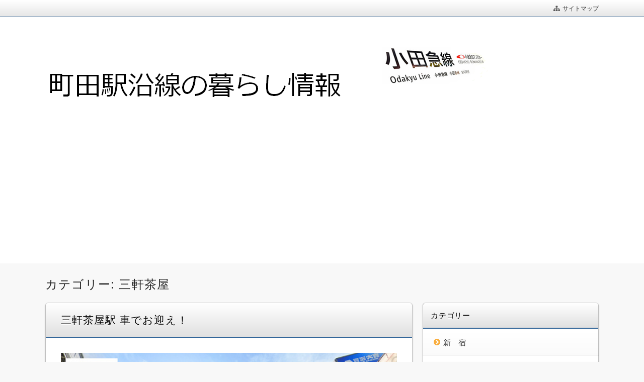

--- FILE ---
content_type: text/html; charset=UTF-8
request_url: https://living-information-along-machida-station.com/category/sangenjaya/
body_size: 10296
content:
<!DOCTYPE html>
<html dir="ltr" lang="ja" class="no-js no-svg">
<head>
<meta charset="UTF-8" />
<meta http-equiv="X-UA-Compatible" content="IE=edge">
<meta name="viewport" content="width=device-width, initial-scale=1">
<!-- <link rel="stylesheet" href="https://living-information-along-machida-station.com/wp-content/themes/wp-alpha/css/normalize.css" /> -->
<!-- <link rel="stylesheet" href="https://living-information-along-machida-station.com/wp-content/themes/wp-alpha/css/basic.css" /> -->
<!-- <link rel="stylesheet" href="https://living-information-along-machida-station.com/wp-content/themes/wp-alpha/css/wpbasic.css" /> -->
<!-- <link rel="stylesheet" href="https://living-information-along-machida-station.com/wp-content/themes/wp-alpha/style.css" /> -->
<!-- <link rel="stylesheet" href="https://living-information-along-machida-station.com/wp-content/themes/wp-alpha/modules/modules.css" /> -->
<link rel="stylesheet" type="text/css" href="//living-information-along-machida-station.com/wp-content/cache/wpfc-minified/2mokfhoh/60af7.css" media="all"/>
<!-- <link rel="stylesheet" media="screen and (min-width: 769px)" href="https://living-information-along-machida-station.com/wp-content/themes/wp-alpha/skin/snow/skin.css.php" /> -->
<link rel="stylesheet" type="text/css" href="//living-information-along-machida-station.com/wp-content/cache/wpfc-minified/esfoal4c/60af7.css" media="screen and (min-width: 769px)"/>
<!-- <link rel="stylesheet" media="screen and (max-width: 768px)" href="https://living-information-along-machida-station.com/wp-content/themes/wp-alpha/css/mobile.css.php" /> -->
<link rel="stylesheet" type="text/css" href="//living-information-along-machida-station.com/wp-content/cache/wpfc-minified/l0tdr618/60af7.css" media="screen and (max-width: 768px)"/>
<title>三軒茶屋 | 町田駅沿線の暮らし情報</title>
<!-- All in One SEO 4.9.3 - aioseo.com -->
<meta name="robots" content="max-snippet:-1, max-image-preview:large, max-video-preview:-1" />
<meta name="google-site-verification" content="pcuG2V3ZuJPtik6n90sE7hAMvwNL5riHmryjysb3AwY" />
<link rel="canonical" href="https://living-information-along-machida-station.com/category/sangenjaya/" />
<meta name="generator" content="All in One SEO (AIOSEO) 4.9.3" />
<script type="application/ld+json" class="aioseo-schema">
{"@context":"https:\/\/schema.org","@graph":[{"@type":"BreadcrumbList","@id":"https:\/\/living-information-along-machida-station.com\/category\/sangenjaya\/#breadcrumblist","itemListElement":[{"@type":"ListItem","@id":"https:\/\/living-information-along-machida-station.com#listItem","position":1,"name":"\u30db\u30fc\u30e0","item":"https:\/\/living-information-along-machida-station.com","nextItem":{"@type":"ListItem","@id":"https:\/\/living-information-along-machida-station.com\/category\/sangenjaya\/#listItem","name":"\u4e09\u8ed2\u8336\u5c4b"}},{"@type":"ListItem","@id":"https:\/\/living-information-along-machida-station.com\/category\/sangenjaya\/#listItem","position":2,"name":"\u4e09\u8ed2\u8336\u5c4b","previousItem":{"@type":"ListItem","@id":"https:\/\/living-information-along-machida-station.com#listItem","name":"\u30db\u30fc\u30e0"}}]},{"@type":"CollectionPage","@id":"https:\/\/living-information-along-machida-station.com\/category\/sangenjaya\/#collectionpage","url":"https:\/\/living-information-along-machida-station.com\/category\/sangenjaya\/","name":"\u4e09\u8ed2\u8336\u5c4b | \u753a\u7530\u99c5\u6cbf\u7dda\u306e\u66ae\u3089\u3057\u60c5\u5831","inLanguage":"ja","isPartOf":{"@id":"https:\/\/living-information-along-machida-station.com\/#website"},"breadcrumb":{"@id":"https:\/\/living-information-along-machida-station.com\/category\/sangenjaya\/#breadcrumblist"}},{"@type":"Person","@id":"https:\/\/living-information-along-machida-station.com\/#person","name":"yuta","image":{"@type":"ImageObject","@id":"https:\/\/living-information-along-machida-station.com\/category\/sangenjaya\/#personImage","url":"https:\/\/secure.gravatar.com\/avatar\/ca18cb9dc61bc6dda7bf9ca647d687973a3ce756d6ab9361d08cf4e7b3a5f2c6?s=96&d=mm&r=g","width":96,"height":96,"caption":"yuta"}},{"@type":"WebSite","@id":"https:\/\/living-information-along-machida-station.com\/#website","url":"https:\/\/living-information-along-machida-station.com\/","name":"\u753a\u7530\u99c5\u6cbf\u7dda\u306e\u66ae\u3089\u3057\u60c5\u5831","description":"\u300c\u8eca\u3067\u304a\u8fce\u3048\u5834\u6240\u300d\u300c\u99c5\u51fa\u53e3\u6848\u5185\u300d\u300c\u6e0b\u6ede\u56de\u907f\u30fb\u629c\u3051\u9053\u300d\u60c5\u5831\u3092\u304a\u5c4a\u3051\u3057\u307e\u3059","inLanguage":"ja","publisher":{"@id":"https:\/\/living-information-along-machida-station.com\/#person"}}]}
</script>
<!-- All in One SEO -->
<link rel="alternate" type="application/rss+xml" title="町田駅沿線の暮らし情報 &raquo; フィード" href="https://living-information-along-machida-station.com/feed/" />
<link rel="alternate" type="application/rss+xml" title="町田駅沿線の暮らし情報 &raquo; コメントフィード" href="https://living-information-along-machida-station.com/comments/feed/" />
<link rel="alternate" type="application/rss+xml" title="町田駅沿線の暮らし情報 &raquo; 三軒茶屋 カテゴリーのフィード" href="https://living-information-along-machida-station.com/category/sangenjaya/feed/" />
<style id='wp-img-auto-sizes-contain-inline-css' type='text/css'>
img:is([sizes=auto i],[sizes^="auto," i]){contain-intrinsic-size:3000px 1500px}
/*# sourceURL=wp-img-auto-sizes-contain-inline-css */
</style>
<style id='wp-block-library-inline-css' type='text/css'>
:root{--wp-block-synced-color:#7a00df;--wp-block-synced-color--rgb:122,0,223;--wp-bound-block-color:var(--wp-block-synced-color);--wp-editor-canvas-background:#ddd;--wp-admin-theme-color:#007cba;--wp-admin-theme-color--rgb:0,124,186;--wp-admin-theme-color-darker-10:#006ba1;--wp-admin-theme-color-darker-10--rgb:0,107,160.5;--wp-admin-theme-color-darker-20:#005a87;--wp-admin-theme-color-darker-20--rgb:0,90,135;--wp-admin-border-width-focus:2px}@media (min-resolution:192dpi){:root{--wp-admin-border-width-focus:1.5px}}.wp-element-button{cursor:pointer}:root .has-very-light-gray-background-color{background-color:#eee}:root .has-very-dark-gray-background-color{background-color:#313131}:root .has-very-light-gray-color{color:#eee}:root .has-very-dark-gray-color{color:#313131}:root .has-vivid-green-cyan-to-vivid-cyan-blue-gradient-background{background:linear-gradient(135deg,#00d084,#0693e3)}:root .has-purple-crush-gradient-background{background:linear-gradient(135deg,#34e2e4,#4721fb 50%,#ab1dfe)}:root .has-hazy-dawn-gradient-background{background:linear-gradient(135deg,#faaca8,#dad0ec)}:root .has-subdued-olive-gradient-background{background:linear-gradient(135deg,#fafae1,#67a671)}:root .has-atomic-cream-gradient-background{background:linear-gradient(135deg,#fdd79a,#004a59)}:root .has-nightshade-gradient-background{background:linear-gradient(135deg,#330968,#31cdcf)}:root .has-midnight-gradient-background{background:linear-gradient(135deg,#020381,#2874fc)}:root{--wp--preset--font-size--normal:16px;--wp--preset--font-size--huge:42px}.has-regular-font-size{font-size:1em}.has-larger-font-size{font-size:2.625em}.has-normal-font-size{font-size:var(--wp--preset--font-size--normal)}.has-huge-font-size{font-size:var(--wp--preset--font-size--huge)}.has-text-align-center{text-align:center}.has-text-align-left{text-align:left}.has-text-align-right{text-align:right}.has-fit-text{white-space:nowrap!important}#end-resizable-editor-section{display:none}.aligncenter{clear:both}.items-justified-left{justify-content:flex-start}.items-justified-center{justify-content:center}.items-justified-right{justify-content:flex-end}.items-justified-space-between{justify-content:space-between}.screen-reader-text{border:0;clip-path:inset(50%);height:1px;margin:-1px;overflow:hidden;padding:0;position:absolute;width:1px;word-wrap:normal!important}.screen-reader-text:focus{background-color:#ddd;clip-path:none;color:#444;display:block;font-size:1em;height:auto;left:5px;line-height:normal;padding:15px 23px 14px;text-decoration:none;top:5px;width:auto;z-index:100000}html :where(.has-border-color){border-style:solid}html :where([style*=border-top-color]){border-top-style:solid}html :where([style*=border-right-color]){border-right-style:solid}html :where([style*=border-bottom-color]){border-bottom-style:solid}html :where([style*=border-left-color]){border-left-style:solid}html :where([style*=border-width]){border-style:solid}html :where([style*=border-top-width]){border-top-style:solid}html :where([style*=border-right-width]){border-right-style:solid}html :where([style*=border-bottom-width]){border-bottom-style:solid}html :where([style*=border-left-width]){border-left-style:solid}html :where(img[class*=wp-image-]){height:auto;max-width:100%}:where(figure){margin:0 0 1em}html :where(.is-position-sticky){--wp-admin--admin-bar--position-offset:var(--wp-admin--admin-bar--height,0px)}@media screen and (max-width:600px){html :where(.is-position-sticky){--wp-admin--admin-bar--position-offset:0px}}
/*# sourceURL=wp-block-library-inline-css */
</style><style id='global-styles-inline-css' type='text/css'>
:root{--wp--preset--aspect-ratio--square: 1;--wp--preset--aspect-ratio--4-3: 4/3;--wp--preset--aspect-ratio--3-4: 3/4;--wp--preset--aspect-ratio--3-2: 3/2;--wp--preset--aspect-ratio--2-3: 2/3;--wp--preset--aspect-ratio--16-9: 16/9;--wp--preset--aspect-ratio--9-16: 9/16;--wp--preset--color--black: #000000;--wp--preset--color--cyan-bluish-gray: #abb8c3;--wp--preset--color--white: #ffffff;--wp--preset--color--pale-pink: #f78da7;--wp--preset--color--vivid-red: #cf2e2e;--wp--preset--color--luminous-vivid-orange: #ff6900;--wp--preset--color--luminous-vivid-amber: #fcb900;--wp--preset--color--light-green-cyan: #7bdcb5;--wp--preset--color--vivid-green-cyan: #00d084;--wp--preset--color--pale-cyan-blue: #8ed1fc;--wp--preset--color--vivid-cyan-blue: #0693e3;--wp--preset--color--vivid-purple: #9b51e0;--wp--preset--gradient--vivid-cyan-blue-to-vivid-purple: linear-gradient(135deg,rgb(6,147,227) 0%,rgb(155,81,224) 100%);--wp--preset--gradient--light-green-cyan-to-vivid-green-cyan: linear-gradient(135deg,rgb(122,220,180) 0%,rgb(0,208,130) 100%);--wp--preset--gradient--luminous-vivid-amber-to-luminous-vivid-orange: linear-gradient(135deg,rgb(252,185,0) 0%,rgb(255,105,0) 100%);--wp--preset--gradient--luminous-vivid-orange-to-vivid-red: linear-gradient(135deg,rgb(255,105,0) 0%,rgb(207,46,46) 100%);--wp--preset--gradient--very-light-gray-to-cyan-bluish-gray: linear-gradient(135deg,rgb(238,238,238) 0%,rgb(169,184,195) 100%);--wp--preset--gradient--cool-to-warm-spectrum: linear-gradient(135deg,rgb(74,234,220) 0%,rgb(151,120,209) 20%,rgb(207,42,186) 40%,rgb(238,44,130) 60%,rgb(251,105,98) 80%,rgb(254,248,76) 100%);--wp--preset--gradient--blush-light-purple: linear-gradient(135deg,rgb(255,206,236) 0%,rgb(152,150,240) 100%);--wp--preset--gradient--blush-bordeaux: linear-gradient(135deg,rgb(254,205,165) 0%,rgb(254,45,45) 50%,rgb(107,0,62) 100%);--wp--preset--gradient--luminous-dusk: linear-gradient(135deg,rgb(255,203,112) 0%,rgb(199,81,192) 50%,rgb(65,88,208) 100%);--wp--preset--gradient--pale-ocean: linear-gradient(135deg,rgb(255,245,203) 0%,rgb(182,227,212) 50%,rgb(51,167,181) 100%);--wp--preset--gradient--electric-grass: linear-gradient(135deg,rgb(202,248,128) 0%,rgb(113,206,126) 100%);--wp--preset--gradient--midnight: linear-gradient(135deg,rgb(2,3,129) 0%,rgb(40,116,252) 100%);--wp--preset--font-size--small: 13px;--wp--preset--font-size--medium: 20px;--wp--preset--font-size--large: 36px;--wp--preset--font-size--x-large: 42px;--wp--preset--spacing--20: 0.44rem;--wp--preset--spacing--30: 0.67rem;--wp--preset--spacing--40: 1rem;--wp--preset--spacing--50: 1.5rem;--wp--preset--spacing--60: 2.25rem;--wp--preset--spacing--70: 3.38rem;--wp--preset--spacing--80: 5.06rem;--wp--preset--shadow--natural: 6px 6px 9px rgba(0, 0, 0, 0.2);--wp--preset--shadow--deep: 12px 12px 50px rgba(0, 0, 0, 0.4);--wp--preset--shadow--sharp: 6px 6px 0px rgba(0, 0, 0, 0.2);--wp--preset--shadow--outlined: 6px 6px 0px -3px rgb(255, 255, 255), 6px 6px rgb(0, 0, 0);--wp--preset--shadow--crisp: 6px 6px 0px rgb(0, 0, 0);}:where(.is-layout-flex){gap: 0.5em;}:where(.is-layout-grid){gap: 0.5em;}body .is-layout-flex{display: flex;}.is-layout-flex{flex-wrap: wrap;align-items: center;}.is-layout-flex > :is(*, div){margin: 0;}body .is-layout-grid{display: grid;}.is-layout-grid > :is(*, div){margin: 0;}:where(.wp-block-columns.is-layout-flex){gap: 2em;}:where(.wp-block-columns.is-layout-grid){gap: 2em;}:where(.wp-block-post-template.is-layout-flex){gap: 1.25em;}:where(.wp-block-post-template.is-layout-grid){gap: 1.25em;}.has-black-color{color: var(--wp--preset--color--black) !important;}.has-cyan-bluish-gray-color{color: var(--wp--preset--color--cyan-bluish-gray) !important;}.has-white-color{color: var(--wp--preset--color--white) !important;}.has-pale-pink-color{color: var(--wp--preset--color--pale-pink) !important;}.has-vivid-red-color{color: var(--wp--preset--color--vivid-red) !important;}.has-luminous-vivid-orange-color{color: var(--wp--preset--color--luminous-vivid-orange) !important;}.has-luminous-vivid-amber-color{color: var(--wp--preset--color--luminous-vivid-amber) !important;}.has-light-green-cyan-color{color: var(--wp--preset--color--light-green-cyan) !important;}.has-vivid-green-cyan-color{color: var(--wp--preset--color--vivid-green-cyan) !important;}.has-pale-cyan-blue-color{color: var(--wp--preset--color--pale-cyan-blue) !important;}.has-vivid-cyan-blue-color{color: var(--wp--preset--color--vivid-cyan-blue) !important;}.has-vivid-purple-color{color: var(--wp--preset--color--vivid-purple) !important;}.has-black-background-color{background-color: var(--wp--preset--color--black) !important;}.has-cyan-bluish-gray-background-color{background-color: var(--wp--preset--color--cyan-bluish-gray) !important;}.has-white-background-color{background-color: var(--wp--preset--color--white) !important;}.has-pale-pink-background-color{background-color: var(--wp--preset--color--pale-pink) !important;}.has-vivid-red-background-color{background-color: var(--wp--preset--color--vivid-red) !important;}.has-luminous-vivid-orange-background-color{background-color: var(--wp--preset--color--luminous-vivid-orange) !important;}.has-luminous-vivid-amber-background-color{background-color: var(--wp--preset--color--luminous-vivid-amber) !important;}.has-light-green-cyan-background-color{background-color: var(--wp--preset--color--light-green-cyan) !important;}.has-vivid-green-cyan-background-color{background-color: var(--wp--preset--color--vivid-green-cyan) !important;}.has-pale-cyan-blue-background-color{background-color: var(--wp--preset--color--pale-cyan-blue) !important;}.has-vivid-cyan-blue-background-color{background-color: var(--wp--preset--color--vivid-cyan-blue) !important;}.has-vivid-purple-background-color{background-color: var(--wp--preset--color--vivid-purple) !important;}.has-black-border-color{border-color: var(--wp--preset--color--black) !important;}.has-cyan-bluish-gray-border-color{border-color: var(--wp--preset--color--cyan-bluish-gray) !important;}.has-white-border-color{border-color: var(--wp--preset--color--white) !important;}.has-pale-pink-border-color{border-color: var(--wp--preset--color--pale-pink) !important;}.has-vivid-red-border-color{border-color: var(--wp--preset--color--vivid-red) !important;}.has-luminous-vivid-orange-border-color{border-color: var(--wp--preset--color--luminous-vivid-orange) !important;}.has-luminous-vivid-amber-border-color{border-color: var(--wp--preset--color--luminous-vivid-amber) !important;}.has-light-green-cyan-border-color{border-color: var(--wp--preset--color--light-green-cyan) !important;}.has-vivid-green-cyan-border-color{border-color: var(--wp--preset--color--vivid-green-cyan) !important;}.has-pale-cyan-blue-border-color{border-color: var(--wp--preset--color--pale-cyan-blue) !important;}.has-vivid-cyan-blue-border-color{border-color: var(--wp--preset--color--vivid-cyan-blue) !important;}.has-vivid-purple-border-color{border-color: var(--wp--preset--color--vivid-purple) !important;}.has-vivid-cyan-blue-to-vivid-purple-gradient-background{background: var(--wp--preset--gradient--vivid-cyan-blue-to-vivid-purple) !important;}.has-light-green-cyan-to-vivid-green-cyan-gradient-background{background: var(--wp--preset--gradient--light-green-cyan-to-vivid-green-cyan) !important;}.has-luminous-vivid-amber-to-luminous-vivid-orange-gradient-background{background: var(--wp--preset--gradient--luminous-vivid-amber-to-luminous-vivid-orange) !important;}.has-luminous-vivid-orange-to-vivid-red-gradient-background{background: var(--wp--preset--gradient--luminous-vivid-orange-to-vivid-red) !important;}.has-very-light-gray-to-cyan-bluish-gray-gradient-background{background: var(--wp--preset--gradient--very-light-gray-to-cyan-bluish-gray) !important;}.has-cool-to-warm-spectrum-gradient-background{background: var(--wp--preset--gradient--cool-to-warm-spectrum) !important;}.has-blush-light-purple-gradient-background{background: var(--wp--preset--gradient--blush-light-purple) !important;}.has-blush-bordeaux-gradient-background{background: var(--wp--preset--gradient--blush-bordeaux) !important;}.has-luminous-dusk-gradient-background{background: var(--wp--preset--gradient--luminous-dusk) !important;}.has-pale-ocean-gradient-background{background: var(--wp--preset--gradient--pale-ocean) !important;}.has-electric-grass-gradient-background{background: var(--wp--preset--gradient--electric-grass) !important;}.has-midnight-gradient-background{background: var(--wp--preset--gradient--midnight) !important;}.has-small-font-size{font-size: var(--wp--preset--font-size--small) !important;}.has-medium-font-size{font-size: var(--wp--preset--font-size--medium) !important;}.has-large-font-size{font-size: var(--wp--preset--font-size--large) !important;}.has-x-large-font-size{font-size: var(--wp--preset--font-size--x-large) !important;}
/*# sourceURL=global-styles-inline-css */
</style>
<style id='classic-theme-styles-inline-css' type='text/css'>
/*! This file is auto-generated */
.wp-block-button__link{color:#fff;background-color:#32373c;border-radius:9999px;box-shadow:none;text-decoration:none;padding:calc(.667em + 2px) calc(1.333em + 2px);font-size:1.125em}.wp-block-file__button{background:#32373c;color:#fff;text-decoration:none}
/*# sourceURL=/wp-includes/css/classic-themes.min.css */
</style>
<!-- <link rel='stylesheet' id='toc-screen-css' href='https://living-information-along-machida-station.com/wp-content/plugins/table-of-contents-plus/screen.min.css?ver=2411.1' type='text/css' media='all' /> -->
<!-- <link rel='stylesheet' id='font-awesome.min-css' href='https://living-information-along-machida-station.com/wp-content/themes/wp-alpha/css/font-awesome.min.css?ver=6.9' type='text/css' media='all' /> -->
<!-- <link rel='stylesheet' id='tweak-css' href='https://living-information-along-machida-station.com/wp-content/themes/wp-alpha/css/tweak.css?ver=6.9' type='text/css' media='all' /> -->
<!-- <link rel='stylesheet' id='alpha-parent-style-css' href='https://living-information-along-machida-station.com/wp-content/themes/wp-alpha/style.css?ver=6.9' type='text/css' media='all' /> -->
<!-- <link rel='stylesheet' id='alpha-child-style-css' href='https://living-information-along-machida-station.com/wp-content/themes/wp-alpha-child/style.css?ver=6.9' type='text/css' media='all' /> -->
<link rel="stylesheet" type="text/css" href="//living-information-along-machida-station.com/wp-content/cache/wpfc-minified/ef9879hp/60af7.css" media="all"/>
<script type="text/javascript" src="https://living-information-along-machida-station.com/wp-includes/js/jquery/jquery.min.js?ver=3.7.1" id="jquery-core-js"></script>
<script type="text/javascript" src="https://living-information-along-machida-station.com/wp-includes/js/jquery/jquery-migrate.min.js?ver=3.4.1" id="jquery-migrate-js"></script>
<link rel="https://api.w.org/" href="https://living-information-along-machida-station.com/wp-json/" /><link rel="alternate" title="JSON" type="application/json" href="https://living-information-along-machida-station.com/wp-json/wp/v2/categories/800" /><link rel="EditURI" type="application/rsd+xml" title="RSD" href="https://living-information-along-machida-station.com/xmlrpc.php?rsd" />
<meta name="generator" content="WordPress 6.9" />
<!-- Copyright protection script -->
<meta http-equiv="imagetoolbar" content="no">
<script>
/*<![CDATA[*/
document.oncontextmenu = function () {
return false;
};
/*]]>*/
</script>
<script type="text/javascript">
/*<![CDATA[*/
document.onselectstart = function () {
event = event || window.event;
var custom_input = event.target || event.srcElement;
if (custom_input.type !== "text" && custom_input.type !== "textarea" && custom_input.type !== "password") {
return false;
} else {
return true;
}
};
if (window.sidebar) {
document.onmousedown = function (e) {
var obj = e.target;
if (obj.tagName.toUpperCase() === 'SELECT'
|| obj.tagName.toUpperCase() === "INPUT"
|| obj.tagName.toUpperCase() === "TEXTAREA"
|| obj.tagName.toUpperCase() === "PASSWORD") {
return true;
} else {
return false;
}
};
}
window.onload = function () {
document.body.style.webkitTouchCallout = 'none';
document.body.style.KhtmlUserSelect = 'none';
}
/*]]>*/
</script>
<script type="text/javascript">
/*<![CDATA[*/
if (parent.frames.length > 0) {
top.location.replace(document.location);
}
/*]]>*/
</script>
<script type="text/javascript">
/*<![CDATA[*/
document.ondragstart = function () {
return false;
};
/*]]>*/
</script>
<script type="text/javascript">
document.addEventListener('DOMContentLoaded', () => {
const overlay = document.createElement('div');
overlay.id = 'overlay';
Object.assign(overlay.style, {
position: 'fixed',
top: '0',
left: '0',
width: '100%',
height: '100%',
backgroundColor: 'rgba(255, 255, 255, 0.9)',
display: 'none',
zIndex: '9999'
});
document.body.appendChild(overlay);
document.addEventListener('keydown', (event) => {
if (event.metaKey || event.ctrlKey) {
overlay.style.display = 'block';
}
});
document.addEventListener('keyup', (event) => {
if (!event.metaKey && !event.ctrlKey) {
overlay.style.display = 'none';
}
});
});
</script>
<style type="text/css">
* {
-webkit-touch-callout: none;
-webkit-user-select: none;
-moz-user-select: none;
user-select: none;
}
img {
-webkit-touch-callout: none;
-webkit-user-select: none;
-moz-user-select: none;
user-select: none;
}
input,
textarea,
select {
-webkit-user-select: auto;
}
</style>
<!-- End Copyright protection script -->
<!-- Source hidden -->
<style type="text/css">
.site-title,
.site-description {
position: absolute !important;
clip: rect(1px, 1px, 1px, 1px);
}
</style>
<link rel="icon" href="https://living-information-along-machida-station.com/wp-content/uploads/2019/05/cropped--32x32.jpg" sizes="32x32" />
<link rel="icon" href="https://living-information-along-machida-station.com/wp-content/uploads/2019/05/cropped--192x192.jpg" sizes="192x192" />
<link rel="apple-touch-icon" href="https://living-information-along-machida-station.com/wp-content/uploads/2019/05/cropped--180x180.jpg" />
<meta name="msapplication-TileImage" content="https://living-information-along-machida-station.com/wp-content/uploads/2019/05/cropped--270x270.jpg" />
<scrime="google-site-verification" content="pcuG2V3ZuJPtik6n90sE7hAMvwNL5riHmryjysb3AwY" />
<!-- Google tag (gtag.js) -->
<script async src="https://www.googletagmanager.com/gtag/js?id=G-63FV4KV5GJ"></script>
<script>
window.dataLayer = window.dataLayer || [];
function gtag(){dataLayer.push(arguments);}
gtag('js', new Date());
gtag('config', 'G-63FV4KV5GJ');
</script>
<script data-ad-client="ca-pub-5250806569725504" async src="https://pagead2.googlesyndication.com/pagead/js/adsbygoogle.js"></script>
<!-- Global site tag (gtag.js) - Google Analytics -->
<script async src="https://www.googletagmanager.com/gtag/js?id=UA-201121981-1"></script>
<script>
window.dataLayer = window.dataLayer || [];
function gtag(){dataLayer.push(arguments);}
gtag('js', new Date());
gtag('config', 'UA-201121981-1');
</script>
<script async src="https://pagead2.googlesyndication.com/pagead/js/adsbygoogle.js?client=ca-pub-1629452614718683"
crossorigin="anonymous"></script>
<script data-ad-client="ca-pub-5250806569725504" async src="https://pagead2.googlesyndication.com/pagead/js/adsbygoogle.js"></script>
<!-- Global site tag (gtag.js) - Google Analytics -->
<script async src="https://www.googletagmanager.com/gtag/js?id=G-QY5YBHBKXJ"></script>
<script>
window.dataLayer = window.dataLayer || [];
function gtag(){dataLayer.push(arguments);}
gtag('js', new Date());
gtag('config', 'G-QY5YBHBKXJ');
</script><!-- <link rel="stylesheet" href="https://living-information-along-machida-station.com/wp-content/themes/wp-alpha/css/page-width-c2-css.php" /> --></head>
<body class="archive category category-sangenjaya category-800 wp-theme-wp-alpha wp-child-theme-wp-alpha-child has-header-image has-sidebar">
<div id="masthead" class="c2r">
<header class="header header-left" role="banner">
<nav class="header-navigation" role="navigation">
<div class="header-navigation-inner l-site">
<ul>
<li><a href="" title="サイトマップ" class="icon-sitemap" >サイトマップ</a></li>																	</ul>
</div>
</nav>
<div class="header-main">
<div class="header-main-inner l-site">
<div class="header-image"><a href="https://living-information-along-machida-station.com/"><img src="https://living-information-along-machida-station.com/wp-content/uploads/2019/05/町田駅沿線の暮らし情報　ブログヘッダー画像.png" height="190" width="1070"　alt="町田駅沿線の暮らし情報"></a></div>
<div class="header-txt-ad">
<div class="header-txt">
<div class="site-title"><a href="https://living-information-along-machida-station.com/" rel="home">町田駅沿線の暮らし情報</a></div>				<p class="site-description">「車でお迎え場所」「駅出口案内」「渋滞回避・抜け道」情報をお届けします</p>
</div>
<div class="header-ad">
</div>
</div>
</div>
</div>
</header><!-- #masthead -->
<div class="content-area" id="content-area">
<div class="content-area-inner l-site">
<header class="page-header">
<h1 class="page-title">カテゴリー: <span>三軒茶屋</span></h1>		</header><!-- .page-header -->
<div class="l-main_sidebar-1">
<div class="main l-main" id="main" role="main">
<div class="main-inner">
<div class="category-description"></div>
<!-- ▽ウィジェットエリア：アーカイブページ メインカラム上 -->
<!-- ▽投稿 -->
<!-- レイアウト選択 -->
<!-- リスト型（概要） -->
<article id="post-16705" class="list-summary post-16705 post type-post status-publish format-standard has-post-thumbnail hentry category-sangenjaya tag-801 tag-802 tag-803 tag-804">
<header class="entry-header">
<h2 class="entry-title"><span class="entry-title-inner"><a href="https://living-information-along-machida-station.com/pick-up-by-car-from-sangenjaya-station/" title="三軒茶屋駅 車でお迎え！" rel="bookmark">三軒茶屋駅 車でお迎え！</a></span></h2>
</header>
<div class="entry-content">
<a class="entry-img entry-img--center" style="width: 50％" href="https://living-information-along-machida-station.com/pick-up-by-car-from-sangenjaya-station/" title="三軒茶屋駅 車でお迎え！" >
<img width="600" height="416" src="[data-uri]" data-src="https://living-information-along-machida-station.com/wp-content/uploads/2023/01/車でお迎え-1.jpg" class="attachment-post-thumbnail size-post-thumbnail wp-post-image" alt="三軒茶屋駅 車でお迎え" decoding="async" fetchpriority="high" /><noscript><img width="600" height="416" src="https://living-information-along-machida-station.com/wp-content/uploads/2023/01/車でお迎え-1.jpg" class="attachment-post-thumbnail size-post-thumbnail wp-post-image" alt="三軒茶屋駅 車でお迎え" decoding="async" fetchpriority="high" /></noscript>									</a>
<p>世田谷区太子堂にある三軒茶屋駅は、東急電鉄（田園都市線、世田谷線）の ２路線が乗り入れる駅です。・
・
三軒茶屋）との地名ですが、古くから交通の要衝で江戸中期以降、社寺参詣（大山阿夫利神社）で賑わった「大山街道」、江戸から登戸を経て鎌倉に向かう「登戸道」の分岐付近（ 国道246号と世田谷通り、茶沢通りが交差する三建茶屋交差点付近 ）に「信楽」「角屋」「田中屋」の三軒の茶屋が並んでいたことに由来</p>
<span class="more-link"><a href="https://living-information-along-machida-station.com/pick-up-by-car-from-sangenjaya-station/">続きを読む</a></span>
</div>
<footer class="entry-meta">
<span class="entry-meta-item date updated">
<time datetime="2023-01-19" pubdate>2023年1月19日</time>
<span class="lastupdated">（<time datetime="2023-01-19" pubdate>2025年10月9日更新</time>）</span>
</span>
<span class="entry-meta-item author"><a href="https://living-information-along-machida-station.com/author/machien_2019-05/">yuta</a></span>
<span class="entry-meta-item category"><a href="https://living-information-along-machida-station.com/category/sangenjaya/" rel="category tag">三軒茶屋</a></span>
</footer>
</article>
<!-- ▽ウィジェットエリア：アーカイブページ メインカラム下 -->
<!-- ▽ページナビゲーション -->
</div><!-- /.main-inner -->
</div><!-- /.main -->
<!-- ▽サイドバー１ -->
<div class="l-sidebar l-sidebar-1">
<div class="sub sidebar" id="sidebar-1" role="complementary">
<div class="sidebar-inner">
<aside id="categories-2" class="widget widget_categories"><h3 class="widget-title"><span class="widget-title-inner">カテゴリー</span></h3>
<ul>
<li class="cat-item cat-item-623"><a href="https://living-information-along-machida-station.com/category/shinjuku/">新　宿</a>
</li>
<li class="cat-item cat-item-733"><a href="https://living-information-along-machida-station.com/category/omotesando/">表参道</a>
</li>
<li class="cat-item cat-item-431"><a href="https://living-information-along-machida-station.com/category/sibuya/">渋　谷</a>
</li>
<li class="cat-item cat-item-768"><a href="https://living-information-along-machida-station.com/category/ebisu/">恵比寿</a>
</li>
<li class="cat-item cat-item-763"><a href="https://living-information-along-machida-station.com/category/meguro/">目　黒</a>
</li>
<li class="cat-item cat-item-557"><a href="https://living-information-along-machida-station.com/category/sinagawa/">品　川</a>
</li>
<li class="cat-item cat-item-662"><a href="https://living-information-along-machida-station.com/category/shimbashi/">新　橋</a>
</li>
<li class="cat-item cat-item-889"><a href="https://living-information-along-machida-station.com/category/nagatacho/">永田町</a>
</li>
<li class="cat-item cat-item-762"><a href="https://living-information-along-machida-station.com/category/azabu-juban/">麻布十番</a>
</li>
<li class="cat-item cat-item-167"><a href="https://living-information-along-machida-station.com/category/roppongi/">六本木</a>
</li>
<li class="cat-item cat-item-753"><a href="https://living-information-along-machida-station.com/category/nogizaka/">乃木坂</a>
</li>
<li class="cat-item cat-item-748"><a href="https://living-information-along-machida-station.com/category/ginza/">銀　座</a>
</li>
<li class="cat-item cat-item-743"><a href="https://living-information-along-machida-station.com/category/yurakucho/">有楽町</a>
</li>
<li class="cat-item cat-item-636"><a href="https://living-information-along-machida-station.com/category/tokyo/">東　京</a>
</li>
<li class="cat-item cat-item-896"><a href="https://living-information-along-machida-station.com/category/otemachi/">大手町</a>
</li>
<li class="cat-item cat-item-872"><a href="https://living-information-along-machida-station.com/category/nihombashi/">日本橋</a>
</li>
<li class="cat-item cat-item-669"><a href="https://living-information-along-machida-station.com/category/akihabara/">秋葉原</a>
</li>
<li class="cat-item cat-item-644"><a href="https://living-information-along-machida-station.com/category/ueno/">上　野</a>
</li>
<li class="cat-item cat-item-711"><a href="https://living-information-along-machida-station.com/category/sensoji/">浅草寺</a>
</li>
<li class="cat-item cat-item-717"><a href="https://living-information-along-machida-station.com/category/tokyo-skytree/">東京スカイツリー</a>
</li>
<li class="cat-item cat-item-728"><a href="https://living-information-along-machida-station.com/category/kinshicho/">錦糸町</a>
</li>
<li class="cat-item cat-item-850"><a href="https://living-information-along-machida-station.com/category/nippori/">日暮里</a>
</li>
<li class="cat-item cat-item-706"><a href="https://living-information-along-machida-station.com/category/kitasenju/">北千住</a>
</li>
<li class="cat-item cat-item-839"><a href="https://living-information-along-machida-station.com/category/akabane/">赤　羽</a>
</li>
<li class="cat-item cat-item-651"><a href="https://living-information-along-machida-station.com/category/ikebukuro/">池　袋</a>
</li>
<li class="cat-item cat-item-694"><a href="https://living-information-along-machida-station.com/category/takadanobaba/">高田馬場</a>
</li>
<li class="cat-item cat-item-689"><a href="https://living-information-along-machida-station.com/category/omiya/">大　宮</a>
</li>
<li class="cat-item cat-item-387"><a href="https://living-information-along-machida-station.com/category/kawasaki/">川　 崎</a>
</li>
<li class="cat-item cat-item-374"><a href="https://living-information-along-machida-station.com/category/futako-tamagawa/">二子玉川</a>
</li>
<li class="cat-item cat-item-401"><a href="https://living-information-along-machida-station.com/category/musasikosugi/">武蔵小杉</a>
</li>
<li class="cat-item cat-item-26"><a href="https://living-information-along-machida-station.com/category/yokohama/">横　浜</a>
</li>
<li class="cat-item cat-item-147"><a href="https://living-information-along-machida-station.com/category/sinyokohama/">新横浜</a>
</li>
<li class="cat-item cat-item-149"><a href="https://living-information-along-machida-station.com/category/fujisawa/">藤　沢</a>
</li>
<li class="cat-item cat-item-828"><a href="https://living-information-along-machida-station.com/category/kamakura/">鎌　倉</a>
</li>
<li class="cat-item cat-item-823"><a href="https://living-information-along-machida-station.com/category/enoshima/">江の島</a>
</li>
<li class="cat-item cat-item-816"><a href="https://living-information-along-machida-station.com/category/jiyugaoka/">自由が丘</a>
</li>
<li class="cat-item cat-item-809"><a href="https://living-information-along-machida-station.com/category/nakameguro/">中目黒</a>
</li>
<li class="cat-item cat-item-800 current-cat"><a aria-current="page" href="https://living-information-along-machida-station.com/category/sangenjaya/">三軒茶屋</a>
</li>
<li class="cat-item cat-item-795"><a href="https://living-information-along-machida-station.com/category/simokitazawa/">下北沢</a>
</li>
<li class="cat-item cat-item-608"><a href="https://living-information-along-machida-station.com/category/kichijoji/">吉祥寺</a>
</li>
<li class="cat-item cat-item-582"><a href="https://living-information-along-machida-station.com/category/chofu/">調　布</a>
</li>
<li class="cat-item cat-item-596"><a href="https://living-information-along-machida-station.com/category/fuchu/">府　中</a>
</li>
<li class="cat-item cat-item-324"><a href="https://living-information-along-machida-station.com/category/sinyurigaoka/">新百合ヶ丘</a>
</li>
<li class="cat-item cat-item-23"><a href="https://living-information-along-machida-station.com/category/machida/">町　田</a>
</li>
<li class="cat-item cat-item-22"><a href="https://living-information-along-machida-station.com/category/sagamioono/">相模大野</a>
</li>
<li class="cat-item cat-item-215"><a href="https://living-information-along-machida-station.com/category/ebina/">海老名</a>
</li>
<li class="cat-item cat-item-349"><a href="https://living-information-along-machida-station.com/category/konatugi/">本厚木</a>
</li>
<li class="cat-item cat-item-294"><a href="https://living-information-along-machida-station.com/category/odawara/">小田原</a>
</li>
<li class="cat-item cat-item-73"><a href="https://living-information-along-machida-station.com/category/tachikawa/">立　川</a>
</li>
<li class="cat-item cat-item-125"><a href="https://living-information-along-machida-station.com/category/hachiouji/">八王子</a>
</li>
<li class="cat-item cat-item-900"><a href="https://living-information-along-machida-station.com/category/machida-sagamihara-traffic-congestion-shortcut-route/">町田・相模原 渋滞抜け道ルート</a>
</li>
<li class="cat-item cat-item-415"><a href="https://living-information-along-machida-station.com/category/internet-business/">ネットビジネス</a>
</li>
<li class="cat-item cat-item-345"><a href="https://living-information-along-machida-station.com/category/jaf/">ＪＡＦロードサービス</a>
</li>
<li class="cat-item cat-item-1"><a href="https://living-information-along-machida-station.com/category/%e6%9c%aa%e5%88%86%e9%a1%9e/">未分類</a>
</li>
</ul>
</aside></div><!-- /.sidebar-inner -->
</div><!-- /.sidebar -->
</div><!-- /l-sidebar-1 -->
</div><!-- /.l-main_sidebar-1 -->
<!-- ▽サイドバー２ -->
<div class="l-sidebar l-sidebar-2">
<div class="sub sidebar" id="sidebar-2" role="complementary">
<div class="sidebar-inner">
<!-- ▽ウィジェットエリア：スクロール追尾 -->
</div><!-- /.sidebar-inner -->
</div><!-- /.sidebar -->
</div><!-- /l-sidebar-2 -->
</div><!-- /.content-area-inner -->
</div><!-- /.content-area -->
	<!-- ▼フッター -->
<footer id="colophon" class="footer" role="contentinfo">
<!-- ▼フッターメニュー -->
<div class="fat-footer sub" id="fat-footer">
<div class="fat-footer-inner l-site">
<div class="fat-footer1">
<div class="fat-footer1-inner">
</div>
</div>
<div class="fat-footer2">
<div class="fat-footer2-inner">
</div>
</div>
<div class="fat-footer3">
<div class="fat-footer3-inner">
</div>
</div>
</div><!-- /.fat-footer-inner -->
</div><!-- /.fat-footer -->
<!-- ▲フッターメニュー -->
<!-- ▼コピーライト／フッターナビゲーヨン -->
<div class="site-info-footer-navigation">
<div class="site-info-footer-navigation-inner l-site">
<div class="site-info">Copyright &copy;2026&nbsp;町田駅沿線の暮らし情報&nbsp;All Rights Reserved.</div>
<nav class="footer-navigation" role="navigation">
</nav>
</div><!-- /.site-info-footer-navigation-inner -->
</div><!-- /.site-info-footer-navigation -->
<!-- ▲コピーライト／フッターナビゲーヨン -->
</footer><!-- /.footer -->
<!-- ▲フッター -->
<div class="back-to-top" id="page-top"><a href="#masthead" id="move-page-top">このページの先頭へ</a></div>
</div><!-- /#page -->
<!-- <link rel="stylesheet" href="https://living-information-along-machida-station.com/wp-content/themes/wp-alpha/shortcodes_bc/shortcodes_bc_css.php" /> -->
<link rel="stylesheet" type="text/css" href="//living-information-along-machida-station.com/wp-content/cache/wpfc-minified/ffrr0mle/60af7.css" media="all"/>
<script type="speculationrules">
{"prefetch":[{"source":"document","where":{"and":[{"href_matches":"/*"},{"not":{"href_matches":["/wp-*.php","/wp-admin/*","/wp-content/uploads/*","/wp-content/*","/wp-content/plugins/*","/wp-content/themes/wp-alpha-child/*","/wp-content/themes/wp-alpha/*","/*\\?(.+)"]}},{"not":{"selector_matches":"a[rel~=\"nofollow\"]"}},{"not":{"selector_matches":".no-prefetch, .no-prefetch a"}}]},"eagerness":"conservative"}]}
</script>
<script type="application/ld+json">{"@context":"https:\/\/schema.org"}</script><script type="text/javascript" id="toc-front-js-extra">
/* <![CDATA[ */
var tocplus = {"visibility_show":"\u8868\u793a","visibility_hide":"\u975e\u8868\u793a","width":"Auto"};
//# sourceURL=toc-front-js-extra
/* ]]> */
</script>
<script type="text/javascript" src="https://living-information-along-machida-station.com/wp-content/plugins/table-of-contents-plus/front.min.js?ver=2411.1" id="toc-front-js"></script>
<script type="text/javascript" src="https://living-information-along-machida-station.com/wp-content/plugins/unveil-lazy-load/js/jquery.optimum-lazy-load.min.js?ver=0.3.1" id="unveil-js"></script>
<script type="text/javascript" src="https://living-information-along-machida-station.com/wp-content/themes/wp-alpha/js/jquery.exflexfixed-0.3.0.js?ver=0.3.0" id="exflexfixed-js"></script>
<script type="text/javascript" src="https://living-information-along-machida-station.com/wp-content/themes/wp-alpha/js/function.js?ver=1.0" id="function-js"></script>
</body>
</html><!-- WP Fastest Cache file was created in 0.735 seconds, on 2026年1月20日 @ 07:01 -->

--- FILE ---
content_type: text/html; charset=utf-8
request_url: https://www.google.com/recaptcha/api2/aframe
body_size: 267
content:
<!DOCTYPE HTML><html><head><meta http-equiv="content-type" content="text/html; charset=UTF-8"></head><body><script nonce="n6GfK5KnZYKnCm1e6LiGCQ">/** Anti-fraud and anti-abuse applications only. See google.com/recaptcha */ try{var clients={'sodar':'https://pagead2.googlesyndication.com/pagead/sodar?'};window.addEventListener("message",function(a){try{if(a.source===window.parent){var b=JSON.parse(a.data);var c=clients[b['id']];if(c){var d=document.createElement('img');d.src=c+b['params']+'&rc='+(localStorage.getItem("rc::a")?sessionStorage.getItem("rc::b"):"");window.document.body.appendChild(d);sessionStorage.setItem("rc::e",parseInt(sessionStorage.getItem("rc::e")||0)+1);localStorage.setItem("rc::h",'1768970073468');}}}catch(b){}});window.parent.postMessage("_grecaptcha_ready", "*");}catch(b){}</script></body></html>

--- FILE ---
content_type: text/css
request_url: https://living-information-along-machida-station.com/wp-content/cache/wpfc-minified/2mokfhoh/60af7.css
body_size: 20064
content:
html {
font-family: sans-serif; -ms-text-size-adjust: 100%; -webkit-text-size-adjust: 100%; } body {
margin: 0;
}  article,
aside,
details,
figcaption,
figure,
footer,
header,
hgroup,
main,
menu,
nav,
section,
summary {
display: block;
} audio,
canvas,
progress,
video {
display: inline-block; vertical-align: baseline; } audio:not([controls]) {
display: none;
height: 0;
} [hidden],
template {
display: none;
}  a {
background-color: transparent;
} a:active,
a:hover {
outline: 0;
}  abbr[title] {
border-bottom: 1px dotted;
} b,
strong {
font-weight: bold;
} dfn {
font-style: italic;
} h1 {
font-size: 2em;
margin: 0.67em 0;
} mark {
background: #ff0;
color: #000;
} small {
font-size: 80%;
} sub,
sup {
font-size: 75%;
line-height: 0;
position: relative;
vertical-align: baseline;
}
sup {
top: -0.5em;
}
sub {
bottom: -0.25em;
}  img {
border: 0;
} svg:not(:root) {
overflow: hidden;
}  figure {
margin: 1em 40px;
} hr {
-moz-box-sizing: content-box;
box-sizing: content-box;
height: 0;
} pre {
overflow: auto;
} code,
kbd,
pre,
samp {
font-family: monospace, monospace;
font-size: 1em;
}   button,
input,
optgroup,
select,
textarea {
color: inherit; font: inherit; margin: 0; } button {
overflow: visible;
} button,
select {
text-transform: none;
} button,
html input[type="button"], input[type="reset"],
input[type="submit"] {
-webkit-appearance: button; cursor: pointer; } button[disabled],
html input[disabled] {
cursor: default;
} button::-moz-focus-inner,
input::-moz-focus-inner {
border: 0;
padding: 0;
} input {
line-height: normal;
} input[type="checkbox"],
input[type="radio"] {
box-sizing: border-box; padding: 0; } input[type="number"]::-webkit-inner-spin-button,
input[type="number"]::-webkit-outer-spin-button {
height: auto;
} input[type="search"] {
-webkit-appearance: textfield; -moz-box-sizing: content-box;
-webkit-box-sizing: content-box; box-sizing: content-box;
} input[type="search"]::-webkit-search-cancel-button,
input[type="search"]::-webkit-search-decoration {
-webkit-appearance: none;
} fieldset {
border: 1px solid #c0c0c0;
margin: 0 2px;
padding: 0.35em 0.625em 0.75em;
} legend {
border: 0; padding: 0; } textarea {
overflow: auto;
} optgroup {
font-weight: bold;
}  table {
border-collapse: collapse;
border-spacing: 0;
}
td,
th {
padding: 0;
}html {
overflow: auto;
overflow-y: scroll;
-webkit-box-sizing: border-box;
-moz-box-sizing: border-box;
box-sizing: border-box;
font-size: 62.5%;
-webkit-text-size-adjust: 100%;
-ms-text-size-adjust: 100%;
}
*,
*:before,
*:after {
-webkit-box-sizing: inherit;
-moz-box-sizing: inherit;
box-sizing: inherit;
}
body {
overflow: hidden;
background: #f1f1f1;
font-size: 14px;
font-size: 1.4rem;
font-family: "游ゴシック Medium", "Yu Gothic Medium", "游ゴシック体", YuGothic, "a-otf-midashi-go-mb31-pr6n", "Hiragino Kaku Gothic ProN", Meiryo, sans-serif;
}
h1,h2,h3,h4,h5,h6 {
font-feature-settings: "palt";
letter-spacing: .05em;  } @media screen and (-webkit-min-device-pixel-ratio:0) {
::i-block-chrome, h1,h2,h3,h4,h5,h6 {
font-feature-settings: "pkna";
letter-spacing: 0;
}
}
p {
text-align: justify;
text-justify: inter-ideograph;
}
a {
text-decoration: none;
}
a:hover, 
a:focus {
text-decoration: underline;
}
a:active {
position: relative;
color: #f33;
left: 1px;
}
img {
max-width: 100%;
height: auto;
}
h1,h2,h3,h4,h5,h6,p,ul,ol {
margin-top: 0;
}
table {
border-collapse: collapse;
}
figure {
border: 0;
margin-right: 0;
margin-left: 0;
}
input,
textarea {
max-width: 100%; }
fieldset {
border: 0;
}
th > *:first-child,
td > *:first-child {
margin-top: 0 !important;
}
@-ms-viewport {
width: device-width;
}
@viewport {
width: device-width;
}
@media(max-width: 768px) {
html,body{
width: 100%;
-webkit-text-size-adjust: 100%;
-ms-text-size-adjust: 100%;
}
}  .l-site {
margin: 0 auto;
}
.l-site:after {
content: "";
display: table;
clear: both;
} .c1  .l-site { max-width:  910px }
.c2l .l-site { max-width: 1046px }
.c2r .l-site { max-width: 1046px }
.c3  .l-site { max-width: 1100px }
.c3r .l-site { max-width: 1100px } .l-main > div > *:first-child,
.l-sidebar > div > *:first-child {
margin-top: 0 !important;
}
.l-sidebar > div > *:last-child {
margin-bottom: 0 !important;
} .c1 .l-main {
width: 100%;
margin-left: auto;
margin-right: auto;
}
.c1 .l-sidebar {
width: 50% !important;
}
.c1 .l-sidebar-1 {
float: left;
padding-right: 14px;
}
.c1 .l-sidebar-2 {
float: right;
padding-left: 14px;
} .c2r .l-main,
.c2l .l-main { width: 100%; }
.c2r .l-sidebar, 
.c2l .l-sidebar { width: 336px; } .c2r .l-main {
float: left;
margin-right: -366px; }
.c2r .l-main > * {
margin-right: 366px;
}
.c2r .l-sidebar {
float: right;
}
.c2r .l-sidebar-2 {
clear: right;
} .c2l .l-main {
float: right;
margin-left: -366px; }
.c2l .l-main > * {
margin-left: 366px;
}
.c2l .l-sidebar {
float: left;
}
.c2l .l-sidebar-2 {
clear: left;
} .c3 .l-main_sidebar-1 {
display: inline;
float: left; width: 880px;
}
.c3 .l-main {
float: right; margin-right: 20px; width: 620px;
}
.c3 .l-sidebar-1 {
float: left; width: 220px;
}
.c3 .l-sidebar-2 {
float: right; width: 220px;
} .c3r .l-main_sidebar-1 {
float: left;
width: 80%;
}
.c3r .l-main {
float: left;
margin-right: 2.5%;
width: 70%;
}
.c3r .l-sidebar-1 {
float: left;
margin-bottom: 1.5%;
width: 25%;
}
.c3r .l-sidebar-2 {
float: right;
margin-bottom: 2%;
width: 20%;
}
@media(max-width: 1046px) {  .c1  .l-site { width: 100% !important ; max-width:  910px !important ; }
.c2l .l-site { width: 100% !important ; max-width: 1046px !important ; }
.c2r .l-site { width: 100% !important ; max-width: 1046px !important ; }
.c3  .l-site { width: 100% !important ; max-width: 1100px !important ; }
.c3r .l-site { width: 100% !important ; max-width: 1100px !important ; } .l-site {
padding-right: 15px;
padding-left: 15px;
}
.header-image {
margin-right: -15px;
margin-left: -15px;
} .c3 .l-main_sidebar-1 {
display: inline;
float: none;
width: 100%;
}
.c3 .l-main {
float: left;
margin-right: -356px; width: 100% !important;
}
.c3 .l-main > * {
margin-right: 356px;
}
.c3 .l-sidebar-1,
.c3 .l-sidebar-2 {
float: right;
margin-bottom: 1.5%;
width: 336px !important;
}
}
@media(max-width: 768px) {
.c2r .l-main,
.c2r .l-main > *,
.c2r .l-sidebar,
.c2l .l-main,
.c2l .l-main > *,
.c2l .l-sidebar,
.c3  .l-main_sidebar-1,
.c3  .l-main,
.c3  .l-main > *,
.c3r .l-main_sidebar-1,
.c3r .l-main,
.c3r .l-main > * {
float: none;
margin-right: 0 !important;
margin-left:  0 !important;
padding: 0 !important;
width: 100% !important;
}
.c1  .l-sidebar,
.c2r .l-sidebar,
.c2l .l-sidebar,
.c3  .l-sidebar,
.c3r .l-sidebar {
float: none !important;
margin-right: 0 !important;
margin-left:  0 !important;
padding-right: 0 !important;
padding-left:  0 !important;
width: 100% !important;
}
} .header {
}
.header-inner {
} .header-navigation {
padding: .75em 0;
background-color: rgba(0,0,0,.5);
}
.header-navigation ul {
float: right;
margin: 0;
padding-left: 0;
list-style-type: none;
text-align: right;
font-size: 0;
line-height: 1;
}
.header-navigation li {
display: inline;
margin-left: 1em;
color: #ededed;
text-align: right;
font-size: 12px;
font-size: 1.2rem;
}
.header-navigation a {
color: #ededed;
text-decoration: none;
}
.header-navigation a:hover {
color: #fff;
}
@media(max-width: 768px) {
.header-navigation { display: none;
} } .header-main {
}
.header-main-inner {
position: relative;
} .header-txt-ad {
} .header-ad {
position: absolute;
right: 0;
top: 0;
padding: 30px;
} .header-txt {
}
.site-title {
margin: 0;
padding: 30px 0 5px;
font-weight: bold;
font-size: 26px;
font-size: 2.6rem;
line-height: 1.333;
}
.site-title a, 
.site-title a:visited {
color: #333;
text-decoration: none;
}
.site-title a:hover {
color: #999;
}
.site-description {
margin-bottom: 30px;
color: #666;
font-size: 14px;
font-size: 1.4rem;
line-height: 1.618;
} body.has-header-image {
}
.has-header-image .header {
min-height: 0;
}
.has-header-image .header-main-inner {
position: relative;
}
.has-header-image .header-image {
font-size: 0;
}
.has-header-image .header-txt {
position: absolute;
top: 0;
left: 0;
width: 100%;
}
.has-header-image .site-title,
.has-header-image .site-description {
text-shadow: none;
margin-left: 20px;
} header.header-center .header-txt,
header.header-center .header-txt p,
header.header-center .header-image {
text-align: center;
}
header.header-center .header-ad { display: none; }
@media(max-width: 768px) {
.header-main-inner {
}
.header-ad {
position: static;
right: auto;
top: auto;
padding: 15px;
}
.site-title {
font-size: 21px;
font-size: 2.1rem;
text-align: center;
}
.site-description {
width: 100%;
font-size: 12px;
font-size: 1.2rem;
text-align: center;
}
.header-image {
text-align: center;
}
} .global-navigation {
background-color: #666;
}
.global-navigation-inner {
margin: 0 auto;
}
.global-navigation * {
margin: 0;
padding: 0;
}
.global-navigation ul {
display: table;
margin: 0 auto;
padding: 0;
width: 100%;
list-style: none;
font-size: 0;
}
.global-navigation ul li {
position: relative;
display: table-cell;
font-size: 15px;
font-size: 1.5rem;
}
@media(max-width: 768px) {
.global-navigation ul {
display: block;
}
.global-navigation ul li {
display: block;
float: left;
}
} .global-navigation > ul > li {
padding: 1em;
text-align: center;
} .global-navigation > ul:first-child {
border-left: 1px solid rgba(0,0,0,.1);
}
.global-navigation > ul > li {
border-right: 1px solid rgba(0,0,0,.1);
} .global-navigation a {
position: relative;
display: block;
}
.global-navigation a:hover {
text-decoration: none;
}
.global-navigation a:active {
left: 1px;
}
.global-navigation > ul > li:hover,
.global-navigation > ul > li.current_page_item,
.global-navigation > ul > li.current_page_ancestor,
.global-navigation > ul > li.current-menu-item,
.global-navigation > ul > li.current-menu-ancestor {
background: -webkit-linear-gradient       (top, rgba(0,0,0,.05) 50%, rgba(0,0,0,.1) 100%);
background:         linear-gradient( to bottom, rgba(0,0,0,.05) 50%, rgba(0,0,0,.1) 100%);
}
.global-navigation > ul > li > a,
.global-navigation > ul > li > a:visited {
color: #fff;
} .global-navigation ul li.menu-item-has-children > a:after,
.global-navigation ul li.submenu > a:after {
position: absolute;
top: 50%;
right: 0;
width: 0;
height: 0;
border: 4px solid transparent;
border-top-color: rgba(255,255,255,.5);
content: "";
} .global-navigation ul li ul {
position: absolute;
top: 100%;
left: 0;
z-index: 3;
display: block;
width: 133%;
border: none;
border-radius: 0 0 5px 5px;
background: #fefefe;
box-shadow: 0 1px 3px rgba(0,0,0,.333);
}
.global-navigation ul li ul li {
display: block;
overflow: hidden;
height: 0; border: none;
text-align: left;
font-size: 13px;
line-height: 1.333;
-webkit-transition: .2s;
-moz-transition: .2s;
transition: .2s;
}
.global-navigation ul li:hover > ul > li {
overflow: visible;
margin-top: 1px;
padding-top: .5em;
padding-bottom: .5em;
height: auto; border-top: 2px solid rgba(0,0,0,.05);
}
.global-navigation ul li:hover > ul > li:first-child {
border-top: none;
} .global-navigation ul li ul li a,
.global-navigation ul li ul li a:visited {
color: #333;
padding: .5em 2em .5em 1em;
text-shadow: none;
}
.global-navigation ul li ul li a:hover {
color: #fff;
background-color: #06c;
} .global-navigation ul li ul li.menu-item-has-children > a:after,
.global-navigation ul li ul li.submenu > a:after {
position: absolute;
top: 12px;
right: 12px;
width: 0;
height: 0;
border: 4px solid transparent;
border-left-color: #333;
content: "";
}
.global-navigation ul li ul li.submenu:hover > a:after {
border-left-color: #fff;
}
.global-navigation ul li:last-child ul li.submenu > a:after { border-left-color: transparent;
border-right-color: #333;
}
.global-navigation ul li:last-child ul li.submenu:hover > a:after {
border-right-color: #fff;
} .global-navigation ul li ul li ul {
top: 0;
left: 100%;
width: 100%;
border-radius: 5px;
}
.global-navigation ul li:last-child ul li ul { left: -100%;
}
.global-navigation ul li ul li:hover > ul > li {
overflow: visible;
} .global-navigation-btn { display: none;
}
@media(max-width: 768px) {
.global-navigation {
background: none;
}
.global-navigation { box-shadow: none !important;
border: none !important;
background: none !important;
}
.global-navigation-inner { box-shadow: none;
border: none;
background: none;
}
.global-navigation:before,
.global-navigation:after { content: none !important;
}
.global-navigation.global-navigation-width100 {
-webkit-box-sizing: border-box;
-moz-box-sizing: border-box;
box-sizing: border-box;
margin-right: 0;
margin-left: 0;
padding-right: 1em;
padding-left: 1em;
}
.global-navigation { display: none
} .global-navigation-btn {
z-index: 4;
display: block;
padding: .666em;
background-color: #666;
color: #fff;
font-size: 14px;
cursor: pointer;
} .global-navigation > ul {
display: block;
margin: 0 auto;
width: 95% !important;
border-radius: 0 0 5px 5px;
background: #fff;
background: rgba(255,255,255,.9);
box-shadow: 0 1px 3px rgba(0,0,0,.333);
}
.global-navigation > ul > li {
display: block;
float: none;
padding: 0;
width: 100%;
border-top: 1px solid rgba(0,0,0,.1);
text-align: left;
font-weight: bold;
font-size: 13px !important;
} .global-navigation > ul:first-child {
border-left: none;
}
.global-navigation > ul > li {
border-right: none;
} .global-navigation a {
display: block;
padding: 1em 1em;
}
.global-navigation a:hover {
text-decoration: none;
}
.global-navigation > ul > li:hover,
.global-navigation .current_page_item,
.global-navigation .current_page_ancestor,
.global-navigation .current-menu-item,
.global-navigation .current-menu-ancestor {
background: none;
} .global-navigation > ul > li > a,
.global-navigation > ul > li > a:visited {
color: #333 !important;
}
.global-navigation > ul > li a:before {
content: none !important;
} .global-navigation ul li.submenu > a:after {
content: none;
} .global-navigation ul li ul {
position: static;
width: 100%;
border-radius: 0;
box-shadow: none;
}
.global-navigation ul li ul li {
float: none;
overflow: visible;
height: auto;
border-top: 1px solid rgba(0,0,0,.1);
font-weight: normal;
}
.global-navigation ul li:hover > ul > li {
padding-top: 0;
padding-bottom: 0;
border-top: 1px solid rgba(0,0,0,.1);
}
.global-navigation ul li:hover > ul > li:first-child {
border-top: 1px solid rgba(0,0,0,.1);
} .global-navigation ul li ul li a {
padding: 1em 1em 1em 3em;
}
.global-navigation ul li ul li a:hover {
color: inherit;
background-color: transparent;
} .global-navigation ul li ul li.submenu > a:after {
content: none;
}
.global-navigation ul li ul li a:before {
display: inline-block;
margin-right: 4px;
width: 0;
height: 0;
border: 4px solid transparent;
border-left-color: #999;
content: "";
} .global-navigation ul li ul li ul li {
float: none;
}
.global-navigation ul li ul li ul li a {
padding: 1em 1em 1em 5em;
}
} .content-area {
} .breadcrumb {
margin-bottom: 20px;
padding: 0;
overflow: hidden;
}
.breadcrumb ul {
padding: 1px 0;
font-size: 0;
}
.breadcrumb li {
float: left;
margin-bottom: 5px;
color: #888;
list-style-type: none;
font-size: 13px;
font-size: 1.3rem;
line-height: 1.1;
}
.breadcrumb a {
padding-right: .5em;
color: #666;
text-decoration: none;
}
.breadcrumb a:after {
margin-left: .5em;
color: #ccc;
content: ">";
}
.breadcrumb li:hover a {
color: #000;
}
.breadcrumb li:last-child a:after {
content: none;
}
.breadcrumb li:last-child span {
max-width: 60em;
display: inline-block;
overflow: hidden;
white-space: nowrap;
text-overflow: ellipsis;
}
@media(max-width: 768px) {
.breadcrumb {
margin-bottom: 10px;
}
.breadcrumb ol li:last-child span {
max-width: 24em;
}
} .page-title {
margin: 0 0 1em;
color: #222;
font-weight: normal;
font-size: 24px;
font-size: 2.4rem;
line-height: 1;
}
@media(max-width: 768px) {
.page-title {
font-size: 18px;
font-size: 1.8rem;
}
} .main {
font-size: 15px;
font-size: 1.5rem;
line-height: 2;
} .sub {
font-size: 13px;
font-size: 1.3rem;
line-height: 1.618;
} .footer {
background-color: rgba(0,0,0,.025);
} .fat-footer:before,.fat-footer:after { content: ""; display: table }
.fat-footer:after { clear: both }
.fat-footer {
clear: both;
}
.fat-footer-inner > div {
float: left;
width: 33.333%;
}
.fat-footer .fat-footer1-inner {
padding-right: 14px;
padding-left : 0;
}
.fat-footer .fat-footer2-inner {
padding-right: 6px;
padding-left : 6px;
}
.fat-footer .fat-footer3-inner {
padding-right: 0;
padding-left : 14px;
}
.fat-footer.sub .widget {
margin-top: 0;
margin-bottom: 15px;
}
.fat-footer.sub .widget:last-child {
margin-bottom: 20px;
}
.fat-footer .fat-footer1-inner > .widget,
.fat-footer .fat-footer2-inner > .widget,
.fat-footer .fat-footer3-inner > .widget {
margin-top: 20px;
}
.fat-footer .fat-footer1-inner > .widget:last-child,
.fat-footer .fat-footer2-inner > .widget:last-child,
.fat-footer .fat-footer3-inner > .widget:last-child {
margin-bottom: 20px;
}
@media(max-width: 768px) {
.fat-footer-inner > div {
float: none;
width: auto;
}
.fat-footer .fat-footer1-inner,
.fat-footer .fat-footer2-inner,
.fat-footer .fat-footer3-inner {
padding-right: 0;
padding-left : 0;
}
} .site-info-footer-navigation {
padding: 20px 0;
background-color: rgba(0,0,0,.025);
}
.site-info-footer-navigation a,
.site-info-footer-navigation a:visited {
color: inherit;
} .site-info {
float: left;
font-size: 12px;
font-size: 1.2rem;
line-height: 1.333;
text-align: left;
} .footer-navigation {
float: right;
}
.footer-navigation ul {
list-style-type: none;
font-size: 0;
}
.footer-navigation li {
float: left;
margin-left: 1em;
margin-left: 1em;
padding-left: 1em;
border-left: 1px solid #aaa;
list-style-type: none;
font-size: 12px;
font-size: 1.2rem;
line-height: 1.333;
}
.footer-navigation li:first-child {
margin-left: 0;
padding-left: 0;
border-left: none;
} .back-to-top {
position: fixed;
right: 20px;
bottom: 20px;
z-index: 1;
display: none;
clear: both;
text-align: right;
}
.back-to-top a {
display: block;
overflow: hidden;
width: 40px;
height: 40px;
background: url([data-uri]) no-repeat center center;
background-size: contain;
font-size: 0;
line-height: 100px;
}
.back-to-top a:active {
outline: 0 none black;
}
@media(max-width: 768px) {
.back-to-top {
right: 15px;
bottom: 15px;
}
} .iframe-wrap {
position: relative;
padding-top: 56.25%;
width: 100%;
}
.iframe-wrap iframe {
position: absolute;
top: 0;
left: 0;
width: 100%;
height: 100%;
} .lsc,.large-screen {display: block;}
.ssc,.small-screen {display: none;}
@media(max-width: 768px) {
.lsc,.large-screen {display: none;}
.ssc,.small-screen {display: block;}
}#wpadminbar {
min-height: 32px;
}  .says,
.screen-reader-text {
clip: rect(1px, 1px, 1px, 1px);
height: 1px;
overflow: hidden;
position: absolute !important;
width: 1px;
} .site .skip-link {
background-color: #f1f1f1;
box-shadow: 0 0 1px 1px rgba(0, 0, 0, 0.2);
color: #21759b;
display: block;
font: bold 14px/normal "Noto Sans", sans-serif;
left: -9999em;
outline: none;
padding: 15px 23px 14px;
text-decoration: none;
text-transform: none;
top: -9999em;
}
.logged-in .site .skip-link {
box-shadow: 0 0 2px 2px rgba(0, 0, 0, 0.6);
font: bold 14px/normal "Open Sans", sans-serif;
}
.site .skip-link:focus {
clip: auto;
height: auto;
left: 6px;
top: 7px;
width: auto;
z-index: 100000;
} .alignleft {
display: inline;
float: left;
}
.alignright {
display: inline;
float: right;
}
.aligncenter {
display: block;
margin-right: auto;
margin-left: auto;
}
blockquote.alignleft,
.wp-caption.alignleft,
img.alignleft {
margin: 0.4em 1em 0 0;
}
blockquote.alignright,
.wp-caption.alignright,
img.alignright {
margin: 0.4em 0 0 1.6em;
}
blockquote.aligncenter,
.wp-caption.aligncenter,
img.aligncenter {
clear: both;
margin-top: 0.4em;
margin-bottom: 0;
}
.wp-caption.alignleft,
.wp-caption.alignright,
.wp-caption.aligncenter {
margin-bottom: 0;
}
@media(max-width: 768px) {
.alignleft,
blockquote.alignleft,
.wp-caption.alignleft,
img.alignleft,
.alignright,
blockquote.alignright,
.wp-caption.alignright,
img.alignright {
display: block;
float: none;
margin-left: auto;
margin-right: auto;
}
}   .single_main_post_content_top {
padding-bottom: 1em;
text-align: center;
} .single_main_post_content_more {
text-align: center;
} .single_main_post_content_bottom {
padding-top: 1em;
text-align: center;
} .single_main_bottom {
padding-top: 2em;
} .bigbanner_top {
padding-bottom: 20px;
text-align: center;
line-height: 0;
}
.bigbanner_top:before,
.bigbanner_top:after {
content: none!important;
} .bigbanner_bottom {
clear: both;
padding-bottom: 20px;
text-align: center;
line-height: 0;
}
.bigbanner_bottom:before,
.bigbanner_bottom:after {
content: none!important;
}
@media(max-width: 768px) {
.bigbanner_top {
padding-bottom: 10px;
}
.bigbanner_bottom {
padding-top: 10px;
}
.bigbanner_top,
.bigbanner_bottom {
margin-left: -1em;
margin-right: -1em;
}
} .fixed-sidebar-wrapper {
}
.fixed-sidebar-wrapper .fixed-sidebar {
margin-top: 0 !important;
margin-bottom: 0 !important;
} .hentry:before,.hentry:after { content: ""; display: table }
.hentry:after { clear: both }
.widget:before,.widget:after { content: ""; display: table }
.widget:after { clear: both }
.hentry,
.main > div > .widget,
.category-description > .widget {
margin-bottom: 20px;
padding: 20px;
border: 1px solid #ddd;
background-color: #fff;
}
.hentry > .entry-content *:last-child,
.main > div > .widget > *:last-child,
.category-description > .widget > *:last-child {
}
@media(max-width: 768px) {
body .hentry,
body .main > div > .widget {
margin-bottom: 1em;
padding: 14px;
}
body .hentry .entry-header .entry-title,
body .main > div > .widget .widget-title,
body .category-description > .widget .widget-title {
margin: -14px -14px 14px;
}
} .hentry.card-summary,
.hentry.card-title {
margin: 0;
padding: 0;
height: 100%;
}
.l-card-wrapper {
margin: 0 0 0 -27px;
display: flex;
flex-wrap: wrap;
}
.l-card {
padding: 0 0 27px 27px;
font-size: 14px;
font-size: 1.4rem;
}
.l-card-wrapper {
font-size: 0\9;
}
.l-card {
display: inline-block\9;
vertical-align: top\9;
}
.c1  .l-card { width: 33.333% }
.c2l .l-card { width: 50% }
.c2r .l-card { width: 50% }
.c3  .l-card { width: 50% }
.c3r .l-card { width: 50% }
@media(max-width: 768px) {
.c1  .l-card { width: 100% }
.c2l .l-card { width: 100% }
.c2r .l-card { width: 100% }
.c3  .l-card { width: 100% }
.c3r .l-card { width: 100% }
} .hentry .entry-header .entry-title,
.main > div > .widget .widget-title,
.category-description > .widget .widget-title {
margin-bottom: 20px;
font-size: 21px;
font-size: 2.1rem;
line-height: 1.333;
}
.hentry .entry-header .entry-title a,
.main > div > .widget .widget-title a,
.category-description > .widget .widget-title a {
color: inherit;
text-decoration: none;
}
.hentry .entry-header .entry-title a:hover,
.main > div > .widget .widget-title a:hover,
.category-description > .widget .widget-title a:hover {
} .hentry.card-summary .entry-header .entry-title,
.hentry.card-title .entry-header .entry-title {
overflow: hidden;
margin: 15px auto 15px;
padding: 0 15px ;
height: 2.618em;
border: none;
background-color: transparent;
background-image: none;
box-shadow: none;
text-overflow: ellipsis;
}
.hentry.card-summary .entry-header .entry-title a,
.hentry.card-title .entry-header .entry-title a {
padding-left: 0;
}
.hentry.card-summary .entry-header .entry-title a:before,
.hentry.card-title .entry-header .entry-title a:before,
.hentry.card-summary .entry-header .entry-title .entry-title-inner:before,
.hentry.card-title .entry-header .entry-title .entry-title-inner:before {
content: none;
}
.hentry.card-summary .entry-header .entry-title .entry-title-inner,
.hentry.card-title .entry-header .entry-title .entry-title-inner {
display: inline;
background: none;
margin-bottom: 0;
padding: 0;
}
.hentry.card-summary .entry-header .entry-title {
}
@media(max-width: 768px) {
.hentry .entry-header .entry-title,
.main > div > .widget .widget-title,
.category-description > .widget .widget-title {
font-size: 18px;
font-size: 1.8rem;
}
} .entry-img {
position: relative;
z-index: 1;
display: block;
float: right;
overflow: hidden;
margin: 0 0 1em 1em;
width: 33%;
}
.entry-img img {
width: 100%;
height: auto;
}  .hentry .entry-img {
width: 180px;
height: auto;
}
.hentry .entry-img.entry-img--center {
float: none;
margin: 0 auto 1em;
width: 100%;
max-height: none;
}
.hentry .entry-img.entry-img--left {
float: left;
margin: .5em 1em 1em 0;
width: 33%;
max-height: none;
}
.hentry .entry-img.entry-img--right {
float: right;
margin: .5em 0 1em 1em;
width: 33%;
max-height: none;
} .main .widget .entry-img {
width: 120px;
max-height: 90px;
} .sidebar .widget .entry-img {
width: 90px;
max-height: 60px;
} .l-card .entry-img {
float: none;
margin: 0 0 .75em;
height: 15em;
max-height: 15em;
width: 100%;
}
.l-card .entry-img-inner { display: block;
width: 100%;
height: 100%;
background-position: center top;
background-size: cover;
background-repeat: no-repeat;
}
@media(max-width: 768px) {
.entry-img {
float: none;
margin: 0 auto .75em !important;
width: 100% !important;
height: auto !important;
max-height: 100% !important;
text-align: center;
transform: none !important;
}
.l-card .entry-img {
height: 15em !important;
}
} .entry-meta {
clear: both;
margin-bottom: 2em;
color: #666;
text-align: left;
font-size: 12px;
line-height: 1.5;
}
footer.entry-meta {
margin-top: 1em;
margin-bottom: 0;
padding-top: 2em;
border-top: 1px solid rgba(0,0,0,.1);
}
.entry-meta a,
.entry-meta a:visited {
color: #666;
}
.entry-meta a:hover {
}
.sticky .entry-meta { display: none;
}
.entry-meta-item {
margin-right: .5em;
margin-bottom: .5em;
}
.entry-meta .tag {
margin: 5px 0;
}
.entry-meta .date:before {
content: "\f073";
font-family: FontAwesome;
margin-right: 5px;
}
.entry-meta .author:before {
content: "\f007";
font-family: FontAwesome;
margin-right: 5px;
}
.entry-meta .author { display: none; }
.entry-meta .category:before {
content: "\f115";
font-family: FontAwesome;
margin-right: 5px;
}
.entry-meta .comments:before {
content: "\f0e5";
font-family: FontAwesome;
margin-right: 5px;
}
.entry-meta .edit_post {
} .hentry.card-summary footer.entry-meta,
.hentry.card-title footer.entry-meta {
margin: 15px;
padding: 0;
background: transparent;
border: none;
} .entry-content:before,.entry-content:after { content: ""; display: table }
.entry-content:after { clear: both }
.entry-content {
line-height: 2;
}
.entry-content > .widget:first-child .widget-title,
.entry-content > *:first-child {
margin-top: 0;
}
.entry-content > :last-child {
margin-bottom: 0;
}
.entry-content .widget:first-child {
margin-bottom: 30px;
} .entry-content > ul li {
margin-top: .25em;
margin-bottom: .25em;
}
.entry-content > hr {
clear: both;
margin: 40px auto;
height: 1px;
background: #ccc;
}
.entry-content > blockquote {
margin: 30px;
background-color: rgba(0,0,0,.02);
padding: 2em 2em 2em 4em;
position: relative;
}
.entry-content > blockquote:before {
position: absolute;
top: 15px;
left: 15px;
color: #ccc;
content: "\201c";
font-size: 600%;
font-family: serif;
line-height: 1em;
}
.entry-content > blockquote > :last-child {
margin-bottom: 0;
}
@media(max-width: 768px) {
.entry-content > blockquote {
margin: 20px 0;
padding: 40px 20px 20px;
border: 1px solid #eee;
}
.entry-content > blockquote:before {
font-size: 300%;
}
}
.textwidget table,
.widget_text_noframe_myd table,
.entry-content table {
margin: 2em auto;
width: 100%;
border-spacing: 0;
border-collapse: collapse;
font-size: 96%;
}
.textwidget table th,
.textwidget table td,
.widget_text_noframe_myd table th,
.widget_text_noframe_myd table td,
.entry-content table th,
.entry-content table td {
padding: .75em 1em;
border: 1px solid #ddd;
text-align: left;
vertical-align: top;
line-height: 1.618;
}
.textwidget table th,
.widget_text_noframe_myd table th,
.entry-content table th {
background-color: rgba(0,0,0,.02);
}
.entry-content .table-wrap { overflow: scroll; } .textwidget table img,
.widget_text_noframe_myd table img,
.entry-content table img {
max-width: none;
}
.h1,
.entry-content h1,
.textwidget h1 {
text-align: left;
font-size: 24px;
font-size: 2.4rem;
line-height: 1.333;
}
.h2,
.entry-content h2,
.textwidget h2 {
margin: 2em 0 1em;
padding: 0 0 .5em;
border-bottom: 1px solid #aaa;
text-align: left;
font-size: 21px;
font-size: 2.1rem;
line-height: 1.333;
}
.h3,
.textwidget > h3,
.entry-content > h3,
.entry-content .widget h3,
.hentry .widget .widget-title,
.yarpp-related h3 ,
.yarpp-related-widget h3 {
margin: 2em 0 1em;
padding: .7em .7em .6em;
border-radius: 2px;
background: rgba(0,0,0,.06);
text-align: left;
font-size: 21px;
font-size: 2.1rem;
line-height: 1.333;
}
.h4,
.entry-content h4,
.textwidget h4 {
margin: 2em 0 1em;
padding: 3px 0 6px;
border-bottom: 1px solid #ccc;
text-align: left;
font-size: 21px;
font-size: 2.1rem;
line-height: 1.333;
}
.h5,
.entry-content h5,
.textwidget h5 {
margin: 2em 0 1em;
text-align: left;
font-size: 21px;
font-size: 2.1rem;
}
.h6,
.entry-content h6,
.textwidget h6 {
margin: 2em 0 1em;
font-size: 21px;
font-size: 2.1rem;
line-height: 1.333;
}
.entry-content p,
.textwidget p {
text-align: justify;
text-justify: inter-ideograph;
}
.entry-content ul,
.textwidget ul {
text-align: justify;
text-justify: inter-ideograph;
} #content-area .entry-content p a[target="_blank"]:after,
#content-area .textwidget p a[target="_blank"]:after { 
margin: 0 3px;
font-family: FontAwesome;
vertical-align: middle;
content: '\f08e';
} #content-area .entry-content table a[target="_blank"]:after,
#content-area .textwidget table a[target="_blank"]:after,
#content-area a.no_icon:after {
content:none !important;
} 
.h1 a, .entry-content h1 a, .textwidget h1 a,
.h2 a, .entry-content h2 a, .textwidget h2 a,
.h3 a, .entry-content h3 a, .textwidget h3 a,
.h4 a, .entry-content h4 a, .textwidget h4 a,
.h5 a, .entry-content h5 a, .textwidget h5 a,
.h6 a, .entry-content h6 a, .textwidget h6 a { color: inherit !important; text-decoration: none;} .more-link > a {
display: inline-block;
clear: both;
margin: 9px 0 0;
padding: 9px;
border: 1px solid #666;
border-radius: 3px;
color: inherit;
color:  #666;
font-size: 12px;
line-height: 1;
}
.more-link > a:after {
margin-left: 6px;
content: "\f0da";
font-family: FontAwesome;
}
.more-link > a:hover {
background-color: #666;
color: #fff;
text-decoration: none;
} .page-links {
clear: both;
margin-bottom: 1.3333em;
}
.page-links a,
.page-links > span {
border: 1px solid #eaeaea;
border: 1px solid rgba(51, 51, 51, 0.1);
display: inline-block;
font-size: 12px;
font-size: 1.2rem;
height: 2em;
line-height: 2;
margin: 0 0.3333em 0.3333em 0;
text-align: center;
width: 2em;
}
.page-links a {
-webkit-tap-highlight-color: rgba(255, 255, 255, 0.3);
background-color: #333;
border-color: #333;
color: #fff;
}
.page-links a:hover,
.page-links a:focus {
background-color: #707070;
background-color: rgba(51, 51, 51, 0.7);
border-color: transparent;
color: #fff;
}
.page-links > .page-links-title {
border: 0;
color: #707070;
color: rgba(51, 51, 51, 0.7);
height: auto;
margin: 0;
padding-right: 0.5em;
width: auto;
} .post-password-form {
clear: both;
padding: 2em 2em 1.5em;
background-color: rgba(0,0,0,.0333);
border: 1px solid rgba(0,0,0,.05);
} .attachment .wp-post-image {
display: none;
} h3#comments,
#respond h3 {
margin-top: 2em;
padding-top: 1em;
border-top: 1px solid #eee;
font-weight: normal;
}
ol.commentlist {
list-style-type: none;
margin-bottom: 0;
clear: both;
background-color: rgba(0,0,0,.0333);
padding: 20px;
}
li.comment {
border-top: 1px solid rgba(0,0,0,.1);
margin-top: 2em;
padding-top: 2em;
font-size: 13px;
}
ol.commentlist li.bypostauthor{ 
overflow: hidden;
margin-bottom: 1em;
padding: 1em 1em 0;
background-color: rgba(0,0,0,.0333);
border: 1px solid rgba(0,0,0,.0333);
}
li.comment:first-child {
border: none;
margin-top: 0;
padding-top: 0;
}
li.comment ul {
list-style-type: none;
}
.avatar {
float: left;
margin: 4px 10px 0 0;
}
.fn {
font-size: 15px;
font-style: normal;
}
.says {
font-size: 12px;
}
.comment-meta {
font-size: 11px;
}
.comment-meta a {
color: #666;
} .navigation:before,.navigation:after { content: ""; display: table }
.navigation:after { clear: both }
.navigation a { 
display: block;
margin: 20px 0;
} p.nocomments { display: none } form#commentform small {
margin-left: .5em;
color: #555;
font-size: 90%;
}
form#commentform input[type="text"],
form#commentform textarea {
outline: 0;
border: 1px solid #ddd;
border-radius: 4px;
background: #fefefe;
}
form#commentform input[type="text"]:focus,
form#commentform textarea:focus {
border: 1px solid #bbb;
background: #fdfdfd;
}
form#commentform input[type="text"] {
padding: .5em;
width: 50%;
color: #666;
font-size: 90%;
}
form#commentform textarea {
padding: 1em;
width: 100%;
color: #333;
font-size: 105%;
}
form#commentform input[type="submit"] {
padding: .5em 1em;
outline: 0;
border: 1px solid #ccc;
border-radius: 4px;
background: #dedede;
background: -webkit-linear-gradient(top, #fefefe, #eee);
background:  linear-gradient( to bottom, #fefefe, #eee);
color: #444;
font-size: 90%;
}
form#commentform input[type="submit"]:hover {
border-color: #bbb;
box-shadow: 0 1px 2px rgba(0,0,0,.1);
color: #333;
}
form#commentform input[type="submit"]:active {
box-shadow: 0 2px 2px rgba(0,0,0,.2) inset;
}
@media(max-width: 768px) {
.commentlist ul {
padding-left: 0;
}
} .entry-navigation:before,.entry-navigation:after { content: ""; display: table }
.entry-navigation:after { clear: both }
.entry-navigation {
clear: both;
margin-top: 2em;
padding-top: 2em;
border-top: 1px solid rgba(0,0,0,.1);
word-wrap:break-word;
word-break:break-all;
font-size: 12px;
line-height: 1.618;
}
.entry-navigation a {
position: relative;
border-bottom: 1px solid rgba(0,0,0,0);
}
.entry-navigation a:hover {
border-bottom: 1px solid rgba(0,0,0,.333);
text-decoration: none;
} .entry-navigation .previous {
float: left;
padding: 0 .5em 0 1.333em;
width: 50%;
text-align: left;
}
.entry-navigation .previous a:before {
position: absolute;
top: 4px;
left: -14px;
border: 4px solid transparent;
border-right-color: #999;
content: "";
} .entry-navigation .next {
float: right;
padding: 0 1.333em 0 .5em;
width: 50%;
text-align: right;
}
.entry-navigation .next a:before {
position: absolute;
top: 4px;
right: -14px;
border: 4px solid transparent;
border-left-color: #999;
content: "";
} .page-navigation:before,.page-navigation:after { content: ""; display: table }
.page-navigation:after { clear: both }
.page-navigation {
clear: both;
margin-bottom: 30px;
text-align: left;
font-size: 12px;
line-height: 1;
}
.page-navigation span,
.page-navigation a,
.page-navigation a:visited {
float: left;
padding: .7em .9em;
border-radius: 4px;
color: #333;
text-decoration: none;
}
.page-navigation a {
margin-right: 4px;
outline: 0 none black;
border: 1px solid rgba(0,0,0,.2);
border-top-color: rgba(0,0,0,.1);
background: #fff;
background: -webkit-linear-gradient(top, #fff 0%, #f8f8f8 100%);
background:  linear-gradient( to bottom, #fff 0%, #f8f8f8 100%);
box-shadow: 0 1px 3px rgba(0,0,0,.05);
}
.page-navigation a:hover {
box-shadow: 0 2px 6px rgba(0,0,0,.2);
}
.page-navigation a:active {
position: relative;
top: 1px;
box-shadow: none;
}
.page-navigation span.current {
margin-right: 5px;
border: 1px solid rgba(0,0,0,.3);
border-top-color: rgba(0,0,0,.2);
background: #444;
background: -webkit-linear-gradient(top, #444 0%, #666 100%);
background:  linear-gradient( to bottom, #444 0%, #666 100%);
box-shadow: 0 1px 3px rgba(0,0,0,.2) inset;
color: #eee;
}
.page-navigation span.pages {
float: right;
border: 1px solid rgba(0,0,0,.2);
background: #fff;
color: #333;
}
@media(max-width: 768px) {
.page-navigation {
font-size: 11px;
}
.page-navigation span,
.page-navigation a,
.page-navigation span.pages {
float: left;
margin-bottom: 4px;
}
} ul.linkpage-navigation:before,ul.linkpage-navigation:after { content: ""; display: table }
ul.linkpage-navigation:after { clear: both }
ul.linkpage-navigation {
clear: both;
margin: 0 auto 30px;
padding: 0;
text-align: center;
font-size: 12px;
line-height: 1;
list-style-type: none;
}
ul.linkpage-navigation li {
padding: .7em .9em;
margin-right: 5px;
border: 1px solid rgba(0,0,0,.3);
border-top-color: rgba(0,0,0,.2);
border-radius: 4px;
background: #444;
background: -webkit-linear-gradient(top, #444 0%, #666 100%);
background:  linear-gradient( to bottom, #444 0%, #666 100%);
box-shadow: 0 1px 3px rgba(0,0,0,.2) inset;
color: #eee;
display: inline-block;
}
ul.linkpage-navigation a li,
ul.linkpage-navigation a:visited li {
color: #333;
text-decoration: none;
outline: 0 none black;
border: 1px solid rgba(0,0,0,.2);
border-top-color: rgba(0,0,0,.1);
background: #fff;
background: -webkit-linear-gradient(top, #fff 0%, #f8f8f8 100%);
background:  linear-gradient( to bottom, #fff 0%, #f8f8f8 100%);
box-shadow: 0 1px 3px rgba(0,0,0,.05);
}
ul.linkpage-navigation a:hover li {
box-shadow: 0 2px 6px rgba(0,0,0,.2);
}
ul.linkpage-navigation a:active li {
position: relative;
top: 1px;
box-shadow: none;
}
@media(max-width: 768px) {
.linkpage-navigation {
font-size: 11px;
}
.linkpage-navigation span,
.linkpage-navigation a,
.linkpage-navigation span.pages {
float: left;
margin-bottom: 4px;
}
}  .sub .widget > *:last-child {
margin-bottom: 0;
}
.sub .widget {
margin-bottom: 20px;
padding: 15px;
border: 1px solid #ddd;
background-color: #fff;
}
.c3 .sub .widget,
.c3r .sub .widget {
margin-bottom: 10px;
}
.sub .widget-title {
margin: 0 0 15px;
padding: 0;
font-weight: bold;
line-height: 1.333;
}
.c3 .sub .widget-title {
font-size: 14px;
font-size: 1.4rem;
}
.c2r .sub .widget-title,
.c2l .sub .widget-title {
font-size: 15px;
font-size: 1.5rem;
} .sub h1 {
margin-top: 1em;
font-size: 16px;
font-size: 1.6rem;
}
.sub h2 {
margin-top: 1em;
padding: .5em .75em;
font-size: 16px;
font-size: 1.6rem;
}
.sub h3{
margin-top: 1em;
padding: .5em .75em;
font-size: 15px;
font-size: 1.5rem;
}
.sub h4 {
margin-top: 1em;
padding: .5em .75em;
font-size: 14px;
font-size: 1.4rem;
}
.sub h5 {
margin-top: 1em;
font-size: 13px;
font-size: 1.3rem;
}
.sub h6 {
margin-top: 1em;
font-size: 13px;
font-size: 1.3rem;
}
@media(max-width: 768px) {
.sub .widget-title {
font-size: 18px !important;
}
} .sidebar {
margin-bottom: 30px;
}
.sidebar .widget:last-child {
margin-bottom: 0;
}  .widget .widget-item:before,.widget .widget-item:after { content: ""; display: table }
.widget .widget-item:after { clear: both }
.widget .widget-item {
padding-top: .75em;
padding-bottom: .5em;
} .widget .entry-title {
color: #333;
text-align: left;
font-size: 15px;
font-size: 1.5rem;
line-height: 1.618;
margin-bottom: .333em;
}
.sub .widget .entry-title {
}
.widget .entry-title a {
color: inherit;
}
.widget .entry-title a:hover {
text-decoration: none;
}
.widget ul {
text-align: left;
} .widget .entry-date {
color: #666;
letter-spacing: 1px;
font-size: 12px;
font-size: 1.2rem;
}
.widget .post-date {
text-align: right;
}
.sub .widget .entry-date {
font-size: 12px;
font-size: 1.2rem;
} .widget .entry-img {
float: right;
overflow: hidden;
margin-bottom: .5em;
margin-left: 1em;
}
.widget .entry-img img {
max-width: 100%;
max-height: auto;
margin: 0;
} .widget .comment-num {
color: #999;
font-size: 12px;
font-size: 1.2rem;
}
.sub .widget .comment-num {
font-size: 11px;
font-size: 1.1rem;
}
@media(max-width: 768px) {
.widget ul li {
font-size: 12px;
line-height: 1.618;
}
} .textwidget {
text-align: center;
}
.textwidget *:first-child { margin-top: 0; }
.textwidget *:last-child { margin-bottom: 0; } .main .widget_recent_entries ul > li > a { } .widget_recent_entries .post-date {
display: block;
margin-left: 8px;
color: #666;
font-size: 12px;
font-size: 1.2rem;
margin-top: .333em;
} .sub .widget_recent_entries .post-date {
font-size: 11px;
font-size: 1.1rem;
} .widget_recent_comments a { }
.comment-author-link a.url {
padding-left: 0!important;
} .widget_categories li.cat-item { color: #aaa;
} .widget_categories select.postform {
width: 100%;
font-size: 15px;
}
.sub .widget_categories select.postform {
font-size: 13px;
} .widget.widget_search .searchform { 
position:relative;
height: 40px;
}
.widget.widget_search input[type="search"] {
position:absolute;
display: block;
padding: 12px 4%;
width: 92%;
border: 1px solid #ddd;
border-radius: 1px;
background-color: #fff;
color: #333;
vertical-align: middle;
font-size: 1em;
}
.widget.widget_search input[type="search"]:focus {
background-color: #f8f8f8;
}
.widget.widget_search button {
position:absolute;
top: -2px;
right: 2px;
display: block;
padding: .8em .8em;
height: 100%;
border:0;
background: none;
color: #333;
font-size: 1.1em;
} #wp-calendar {
width: 100%;
color: #333;
}
#wp-calendar caption {
padding: 0 0 .75em;
color: #666;
text-align: left;
font-size: 15px;
font-size: 1.5rem;
}
#wp-calendar th, 
#wp-calendar td {
text-align: center;
font-size: 11px;
font-size: 1.1rem;
line-height: 1;
}
#wp-calendar thead th {
padding: 1em 0;
border: 1px solid #dedede;
background: #f3f3f3;
font-weight: normal;
}
#wp-calendar thead th[title="土曜日"] {
color: blue;
}
#wp-calendar thead th[title="日曜日"] {
color: red;
}
#wp-calendar tbody {
}
#wp-calendar tbody td {
background: #fff;
color: #666;
padding: 1em 0;
border: 1px solid #dedede;
}
#wp-calendar tbody td a {
text-decoration: none;
font-weight: bold;
font-size: 110%;
}
#wp-calendar tbody td.pad {
background: #fafafa;
}
#wp-calendar tfoot td {
padding-top: 1em;
padding-bottom: 0;
border-top: 1px solid rgba(0,0,0,.1);
}
#wp-calendar tfoot td#prev { text-align: left; }
#wp-calendar tfoot td.pad  { text-align: center; }
#wp-calendar tfoot td#next { text-align: right; }
#wp-calendar #today {
background: #dedede;
font-weight: bold;
} .widget_tag_cloud .tagcloud {
text-align: left;
font-size: 0;
}
.widget_tag_cloud .tagcloud a.tag-cloud-link {
display: inline-block;
margin: 0 .4em .4em 0;
padding: .4em;
border: 1px solid #ddd;
border-radius: 3px;
background: rgba(248,248,248, 0.8);
color: rgba(0,0,0, 0.666);
text-decoration: none;
line-height: 1;
}
.widget_tag_cloud .tagcloud a.tag-cloud-link:hover {
border: 1px solid #bbb;
background: #f3f3f3;
} .widget_rss cite {
color: #999;
}
.widget_rss .widget-title a {
color: inherit;
}
.widget_rss li .rsswidget {
font-weight: bold;
line-height: 1.618;
}
.sub .widget_rss li .rsswidget {
font-size: 13px;
font-size: 1.3rem;
}
.widget_rss .rss-date {
display: block;
font-size: 15px;
font-size: 1.5rem;
text-indent: 0;
}
.sub .widget_rss .rss-date {
font-size: 13px;
font-size: 1.3rem;
}
.rssSummary {
font-size: 15px;
font-size: 1.5rem;
line-height: 2;
text-indent: 0;
}
.sub .rssSummary {
font-size: 13px;
font-size: 1.3rem;
line-height: 1.618;
} .site .avatar {
border-radius: 50%;
}
.page-content img.wp-smiley,
.entry-content img.wp-smiley,
.comment-content img.wp-smiley {
border: none;
margin-top: 0;
margin-bottom: 0;
padding: 0;
}
audio,
canvas {
display: inline-block;
}
embed,
iframe,
object,
video {
margin-bottom: 1.6em;
max-width: 100%;
vertical-align: middle;
}
p > embed,
p > iframe,
p > object,
p > video {
margin-bottom: 0;
}
.wp-audio-shortcode,
.wp-video,
.wp-playlist.wp-audio-playlist {
font-size: 15px;
font-size: 1.5rem;
margin-top: 0;
margin-bottom: 1.6em;
}
.wp-playlist.wp-playlist {
padding-bottom: 0;
}
.wp-playlist .wp-playlist-tracks {
margin-top: 0;
}
.wp-playlist-item .wp-playlist-caption {
border-bottom: 0;
padding: 10px 0;
}
.wp-playlist-item .wp-playlist-item-length {
top: 10px;
} .wp-caption {
margin-bottom: 1.6em;
max-width: 100%;
}
.wp-caption img[class*="wp-image-"] {
display: block;
margin: 0;
}
.wp-caption-text {
color: #707070;
color: rgba(51, 51, 51, 0.7);
font-family: "Noto Sans", sans-serif;
font-size: 12px;
font-size: 1.2rem;
line-height: 1.5;
padding: 0.5em 0;
} .gallery {
margin-bottom: 1.6em;
}
.gallery-item {
display: inline-block;
padding: 1.79104477%;
text-align: center;
vertical-align: top;
width: 100%;
}
.gallery-columns-2 .gallery-item {
max-width: 50%;
}
.gallery-columns-3 .gallery-item {
max-width: 33.33%;
}
.gallery-columns-4 .gallery-item {
max-width: 25%;
}
.gallery-columns-5 .gallery-item {
max-width: 20%;
}
.gallery-columns-6 .gallery-item {
max-width: 16.66%;
}
.gallery-columns-7 .gallery-item {
max-width: 14.28%;
}
.gallery-columns-8 .gallery-item {
max-width: 12.5%;
}
.gallery-columns-9 .gallery-item {
max-width: 11.11%;
}
.gallery-icon img {
margin: 0 auto;
}
.gallery-caption {
color: #707070;
color: rgba(51, 51, 51, 0.7);
display: block;
font-family: "Noto Sans", sans-serif;
font-size: 12px;
font-size: 1.2rem;
line-height: 1.5;
padding: 0.5em 0;
}
.gallery-columns-6 .gallery-caption,
.gallery-columns-7 .gallery-caption,
.gallery-columns-8 .gallery-caption,
.gallery-columns-9 .gallery-caption {
display: none;
}  .entry-content .yarpp-related {
clear: both;
margin-top: 20px;
}
.entry-content .yarpp-related h3 {
margin: 1em 0 1em;
padding: .6em .9em;
font-weight: normal !important;
font-size: 15px !important;
font-size: 1.5rem !important;
} .popular-posts ul {
padding: 0;
}
.popular-posts li {
overflow: hidden;
margin-bottom: 0.3em;
padding: 5px 0px;
border-bottom: 1px solid #ddd;
}
.popular-posts li .post-stats {
font-size: 1.2rem;
}
.wpp-thumbnail {
float: left;
overflow: hidden;
margin-right: 1em;
margin-bottom: 0.5em;
margin-left: 0;
} .main .widget ul.related_post {
text-align: left;
}
.main .widget ul.related_post li {
border-bottom: none;
} body #toc_container {
display: block;
margin: 2em auto;
padding: 2em 2em 1em;
width: 100%;
border: 1px solid #ccc;
background-color: #fafafa;
font-size: 95%;
line-height: 1.4;
}
body #toc_container .toc_title {
text-align: center;
}
body #toc_container ul a {
display: block;
border-bottom: 1px dotted #ccc;
color: #444;
text-decoration: none;
}
body #toc_container ul {
margin: 0;
max-width: 100%;
list-style: none;
}
body #toc_container ul ul {
padding: 1em 0 0 1em;
}
body #toc_container li {
margin-bottom: 0.8em;
padding-bottom: 0.2em;
padding-left: 0;
background: none;
}
body #toc_container .toc_list > li > a {
border-bottom: 1px solid #ddd;
} .amazonjs_item ul li {
background: none;
}
@media(max-width: 768px) {
body #toc_container {
margin: 0 auto 15px;
padding: 15px 15px 1px;
}
body #toc_container ul ul {
margin-left: 0;
}
body #toc_container ul ul {
padding: 15px 0 0 15px;
}
}.header-navigation li {
color: #ededed;
text-align: right;
font-size: 12px;
font-size: 1.2rem;
line-height: 1;
}
.header-navigation a:before {
content: "\f0da";
font-family: FontAwesome;
margin-right: .5em;
opacity: .8;
} .header-navigation a.icon-law:before         { content: "\f15c";}
.header-navigation a.icon-facebook:before    { content: "\f230";}
.header-navigation a.icon-twitter:before     { content: "\f099";}
.header-navigation a.icon-instagram:before   { content: "\f16d";}
.header-navigation a.icon-google-plus:before { content: "\f0d5";}
.header-navigation a.icon-email:before       { content: "\f0e0";}
.header-navigation a.icon-profile:before     { content: "\f007";}
.header-navigation a.icon-sitemap:before     { content: "\f0e8";}
.header-navigation a.icon-rss:before         { content: "\f09e";}
.header-navigation li a:hover {
text-decoration: none;
} .header.small-screen {
font-size: 0;
}  .navigation--fixed {
position: fixed;
top: 0;
z-index: 10000;
max-width: 100%;
width: 100%;
}
@media(max-width: 640px) {
.navigation--fixed {
position: static;
}
} .main-visual {
margin: 0 auto ;
text-align: center;
line-height: 0;
}
.main-visual img {
max-width: 100%;
}
.main-visual-inner.main-visual--wide.l-site {
padding-right: 0;
padding-left: 0;
max-width: none;
width: 100%;
}
.main-visual-inner.main-visual--wide.l-site img {
width: 100%;
}
@media(max-width: 640px) {
.main-visual-inner.l-site {
padding-right: 0;
padding-left: 0;
max-width: none;
width: 100%;
}
} .content-area {
padding-top: 30px;
} .category-description > *:first-child {
margin-top: 0;
} .myd-social-button__wrapper {
margin: 1em 0 0;
}
.myd-social-button {
width: 104.5%;
}
.myd-social-button {
margin:0 auto;
text-align: center;
}
.myd-social-button:before,.myd-social-button:after { content: ""; display: table; }
.myd-social-button:after { clear: both; }
.myd-social-button { *zoom: 1; }
.myd-social-button__item {
float:left;
margin: 0 1.5% 1.5% 0;
width: 31%;
}
.myd-social-button__item a {
position: relative;
display: block;
padding: 10px;
border-radius:  2px;
color: #fff;
text-align: center;
text-decoration: none;
font-size: 80%;
}
.myd-social-button__item a:before,
.myd-social-button__item a i {
margin-right: 0.1em;
font-size: 1.1em;
}
.myd-social-button__item a i {
margin-right: 0.4em;
}
.myd-social-button__item a:hover {
color: rgba(255,255,255,.8);
box-shadow: none;
transition: .1s;
-webkit-transform: translate3d(0px, 2px, 1px);
-moz-transform: translate3d(0px, 2px, 1px);
transform: translate3d(0px, 2px, 1px);
}
.myd-social-button__item a .text{
font-weight: bold;
}
.myd-social-button__item a .count{
margin-left: 2px;
font-size: 10px;
}
@media(max-width: 800px) {
.myd-social-button {
width: 102%;
}
.myd-social-button__item {
width: 48%;
margin: 0 2% 2% 0;
}
} .myd-social-button__item.twitter a {
background: #00acee;
box-shadow: 0 2px 0 #0092ca;
}
.myd-social-button__item.twitter a:hover {
background: #0092ca;
} .myd-social-button__item.facebook a {
background: #3B5998;
box-shadow: 0 2px 0 #2c4373;
}
.myd-social-button__item.facebook a:hover {
background: #2c4373;
} .myd-social-button__item.googleplus a {
background: #DB4A39;
box-shadow: 0 2px 0 #AD3A2D;
}
.myd-social-button__item.googleplus a:hover {
background: #ad3a2d;
} .myd-social-button__item.hatebu a {
background: #5D8AC1;
box-shadow: 0 2px 0 #43638b;
}
.myd-social-button__item.hatebu a:hover {
background: #43638b;
}
.myd-social-button__item.hatebu a:before{
content:'B!';
font-weight:bold;
line-height: 1.055;
} .myd-social-button__item.pocket a {
background: #F03E51;
box-shadow: 0 2px 0 #C0392B;
}
.myd-social-button__item.pocket a:hover {
background: #c0392b;
} .myd-social-button__item.rss a {
background: #ffb53c;
box-shadow: 0 2px 0 #e09900;
}
.myd-social-button__item.rss a:hover {
background: #e09900;
} .myd-social-button__item.feedly a {
background: #87c040;
box-shadow: 0 2px 0 #74a436;
}
.myd-social-button__item.feedly a:hover {
background: #74a436;
} .myd-social-button__item.line a {
background: #31AE36;
box-shadow: 0 2px 0 #219900;
}
.myd-social-button__item.line a:hover {
background: #219900;
}
.myd-social-button__item.line {
display: none;
}
@media(max-width: 800px) {
.myd-social-button__item.line {
display: block;
}
} .subcontents-open-close-button {
display: block;
margin: 20px auto;
padding: .75em 1em;
border: 1px solid #bbb;
border-radius: 5px;
background: #f0f0f0;
background: -webkit-linear-gradient(top, #fff 0%, #e6e6e6 100%);
background:  linear-gradient( to bottom, #fff 0%, #e6e6e6 100%);
box-shadow: 0 1px 2px rgba(0,0,0,.2);
color: #666;
text-shadow: 0 -1px 0 #fff;
text-decoration: none;
font-size: 12px;
cursor: pointer;
text-align: center;
}
.subcontents-open-close-button:hover {
background: #f0f0f0;
background: -webkit-linear-gradient(top, #fff 0%, #ededed 100%);
background:  linear-gradient( to bottom, #fff 0%, #ededed 100%);
color: #555;
cursor: pointer;
}
.subcontents-open-close-button:active {
position: relative;
top: 1px;
box-shadow: 0 2px 2px rgba(000, 000, 000, .3) inset;
} .subcontents-open-close-button {
display: none;
}
@media(max-width: 640px) { .hide-sidebar .l-sidebar {
display: none;
} .subcontents-open-close-button {
display: block;
}
} .hide-sidebar .subcontents-open-close-button--open {
display: block;
}  .banners_myd {
text-align: left;
font-size: 13px;
font-size: 1.3rem;
line-height: 1.618;
}
.banners_myd .unit {
float: left;
}
.banners_myd .image {
overflow: hidden;
margin-bottom: 5px;
text-align: left;
}
.banners_myd .banners-title {
font-weight: bold;
font-size: 110%;
}
.banners_myd img {
max-width: 100%;
height: auto;
} .banners_myd.c1 .unit {
width: 100%;
} .banners_myd.c2 .unit {
width: 50%;
}
.banners_myd.c2 .unit1 {
margin-right: 10px;
}
.banners_myd.c2 .unit2 {
margin-left: 10px;
} .banners_myd.c3 .unit {
width: 33.333333%;
}
.banners_myd.c3 .unit1 {
margin-right: 10px;
}
.banners_myd.c3 .unit2 {
margin-right: 5px;
margin-left: 5px;
}
.banners_myd.c3 .unit3 {
margin-left: 10px;
} .sub .banners_myd {
margin-bottom: -5px;
text-align: left;
line-height: 1.618;
}
.sub .banners_myd .unit {
float: none;
margin-bottom: 15px;
}
.sub .banners_myd .unit:last-child {
margin-bottom: 0;
}
.sub .banners_myd.c1 .unit, 
.sub .banners_myd.c1 .unit, 
.sub .banners_myd.c2 .unit, 
.sub .banners_myd.c2 .unit, 
.sub .banners_myd.c3 .unit, 
.sub .banners_myd.c3 .unit {
width: auto;
}
.sub .banners_myd.c1 .unit2, 
.sub .banners_myd.c2 .unit1, 
.sub .banners_myd.c2 .unit2, 
.sub .banners_myd.c3 .unit1, 
.sub .banners_myd.c3 .unit2, 
.sub .banners_myd.c3 .unit3 {
margin-right: 0;
margin-left: 0;
}
.sub .banners_myd .image {
margin-bottom: 5px;
}
.sub .banners_myd img {
max-width: 100%;
height: auto;
}
@media(max-width: 640px) {
.banners_myd {
margin-bottom: -5px;
text-align: left;
font-size: 12px;
font-size: 1.2rem;
line-height: 1.618;
}
.banners_myd .unit {
float: none;
margin-bottom: 5px;
}
.banners_myd.c1 .unit, 
.banners_myd.c1 .unit, 
.banners_myd.c2 .unit, 
.banners_myd.c2 .unit, 
.banners_myd.c3 .unit, 
.banners_myd.c3 .unit {
width: auto;
}
.banners_myd.c1 .unit2, 
.banners_myd.c2 .unit1, 
.banners_myd.c2 .unit2, 
.banners_myd.c3 .unit1, 
.banners_myd.c3 .unit2, 
.banners_myd.c3 .unit3 {
margin-right: 0;
margin-left: 0;
}
.banners_myd .image {
margin-bottom: 5px;
}
.banners_myd img {
max-width: 100%;
height: auto;
}
} .widget_recent_entries_myd p {
margin-bottom: 0;
}
.main .widget_recent_entries_myd p {
color: #777;
font-size: 12px;
font-size: 1.2rem;
line-height: 1.618;
}
.sub .widget_recent_entries_myd p {
color: #777;
font-size: 11px;
font-size: 1.1rem;
}
.widget_recent_entries_myd ul li.widget-item div:not(.entry-title) a,
.widget_recent_entries_myd ul li.widget-item .entry-date a {
padding-left: 0;
}
.widget_recent_entries_myd ul li.widget-item div:not(.entry-title) a:first-child:before,
.widget_recent_entries_myd ul li .entry-date a:first-child:before {
content: none;
} .widget_category_posts_myd p {
margin-bottom: 0;
}
.main .widget_category_posts_myd p {
color: #777;
font-size: 12px;
font-size: 1.2rem;
line-height: 1.618;
}
.sub .widget_category_posts_myd p {
color: #777;
font-size: 11px;
font-size: 1.1rem;
}
.widget_category_posts_myd ul li.widget-item div:not(.entry-title) a,
.widget_category_posts_myd ul li.widget-item .entry-date a {
padding-left: 0;
}
.widget_category_posts_myd ul li.widget-item div:not(.entry-title) a:first-child:before,
.widget_category_posts_myd ul li .entry-date a:first-child:before {
content: none;
} .widget_pickup_category_myd p {
margin-bottom: 0;
}
.main .widget_pickup_category_myd p {
color: #444;
font-size: 13px;
font-size: 1.3rem;
line-height: 1.618;
}
.sub .widget_pickup_category_myd p {
color: #999;
font-size: 11px;
font-size: 1.1rem;
} .widget_text_noframe_myd {
padding: 0 !important;
border: none !important;
border-radius: none !important;
background: none !important;
box-shadow: none !important;
text-align: center;
font-size: 14;
line-height: 1;
}
.main .widget_text_noframe_myd p {
font-size: 15px;
font-size: 1.5rem;
line-height: 2;
}
.sub .widget_text_noframe_myd p{
font-size: 13px;
font-size: 1.3rem;
line-height: 1.618;
} .widget_categories_5posts_myd {
}
.widget_categories_5posts_myd .show-posts {
font-size: 9px;
color: rgba(0,0,0,.2);
cursor: pointer;
padding: 3px 1em;
line-height: 1;
} .fixed-sidebar-padding {
padding-top: 60px;
padding-bottom: 30px;
} .sitemap_myd .entry-content h2 {
color: inherit;
padding: 0;
border: none;
border-radius: 0;
background: none;
text-align: left;
}
.sitemap_myd .entry-content h2:before,
.sitemap_myd .entry-content h2:after {
content: none;
}
.sitemap_myd .entry-content h2 {
}
.sitemap_myd .entry-content p {
color: #888;
font-size: 13px;
font-size: 1.3rem;
line-height: 1.618;
}
.sitemap_myd .entry-content ul {
padding-left: 0;
margin-bottom: 1em;
list-style-type: none; }
.sitemap_myd .entry-content > ul li {
margin: 0;
font-size: 16px;
font-size: 1.6rem;
}
.sitemap_myd .entry-content > ul > li {
margin: 0 0 1em;
}
.sitemap_myd .entry-content > ul > li > a {
display: block;
margin: .75em 0;
padding-top: .8em;
padding-left: .6em;
border-top: 1px solid #ddd;
line-height: 1;
}
.sitemap_myd .entry-content > ul > li > a:before {
content: "\f0da";
font-family: FontAwesome;
margin-right: .5em;
color: #ccc;
}
.sitemap_myd .entry-content li a {
color: inherit;
text-decoration: none;
}
.sitemap_myd .entry-content li a:hover {
text-decoration: none;
}
.sitemap_myd .entry-content ul.sub {
padding-left: 1em;
}
.sitemap_myd .entry-content ul.sub li {
color: #787878;
font-size: 13px;
font-size: 1.3rem;
padding: .25em 0 .25em 24px;
background: url([data-uri]) left center no-repeat;
}
.sitemap_myd .entry-content ul.sub li:last-child {
background: url([data-uri]) left center no-repeat;
} .illust-bubble:before,.illust-bubble:after { content: ""; display: table; }
.illust-bubble:after { clear: both; }
.illust-bubble { *zoom: 1; }
.illust-bubble {
position: relative;
} .illust-bubble__illust {
margin-bottom: 20px;
font-size: 0;
} .illust-bubble__bubble:before,.illust-bubble__bubble:after { content: ""; display: table; }
.illust-bubble__bubble:after { clear: both; }
.illust-bubble__bubble { *zoom: 1; } .illust-bubble__title {
position: relative;
margin: 1em auto .8em;
font-weight: bold;
font-size: 18px;
font-size: 1.8rem;
line-height: 1.33;
} .illust-bubble__title:before {
position: absolute;
top: -10px;
width: 84px;
height: 44px;
background-repeat: no-repeat;
content: "";
}
.illust-bubble__title.check:before     { background-image: url(//living-information-along-machida-station.com/wp-content/themes/wp-alpha/img/ill-badge-check.png) }
.illust-bubble__title.point:before     { background-image: url(//living-information-along-machida-station.com/wp-content/themes/wp-alpha/img/ill-badge-point.png) }
.illust-bubble__title.kensho:before    { background-image: url(//living-information-along-machida-station.com/wp-content/themes/wp-alpha/img/ill-badge-kensho.png) }
.illust-bubble__title.kuchikomi:before { background-image: url(//living-information-along-machida-station.com/wp-content/themes/wp-alpha/img/ill-badge-kuchikomi.png) }
.illust-bubble__title.chumoku:before   { background-image: url(//living-information-along-machida-station.com/wp-content/themes/wp-alpha/img/ill-badge-chumoku.png) }
.illust-bubble__title.riyuu:before     { background-image: url(//living-information-along-machida-station.com/wp-content/themes/wp-alpha/img/ill-badge-riyuu.png) }
.illust-bubble__title.naze:before      { background-image: url(//living-information-along-machida-station.com/wp-content/themes/wp-alpha/img/ill-badge-naze.png) }
.illust-bubble__title.gimon:before     { background-image: url(//living-information-along-machida-station.com/wp-content/themes/wp-alpha/img/ill-badge-gimon.png) }
.illust-bubble__illust img {
width: 140px;
}
.illust-bubble__title.check,
.illust-bubble__title.point,
.illust-bubble__title.kensho,
.illust-bubble__title.kuchikomi,
.illust-bubble__title.chumoku,
.illust-bubble__title.riyuu,
.illust-bubble__title.naze,
.illust-bubble__title.gimon { padding-left: 80px; } .illust-bubble__title.check:before,
.illust-bubble__title.point:before,
.illust-bubble__title.kensho:before,
.illust-bubble__title.kuchikomi:before,
.illust-bubble__title.chumoku:before,
.illust-bubble__title.riyuu:before,
.illust-bubble__title.naze:before,
.illust-bubble__title.gimon:before { left: -10px; }  .illust-bubble--left .illust-bubble__illust {
position: absolute;
left: 0;
top: 0;
} .illust-bubble--left .illust-bubble__bubble {
margin-left: 160px;
}
.illust-bubble--left [class*="background-color--"] {
position: relative;
}
.illust-bubble--left [class*="background-color--"]:after {
position: absolute;
top: 18px;
right: 100%;
width: 0;
height: 0;
border: 18px solid transparent;
border-left-width: 19px;
border-left-style: solid;
content: "";
} .illust-bubble--left .background-color--light-green:after  { border-right-color: #e5f5ef; }
.illust-bubble--left .background-color--light-blue:after   { border-right-color: #eaeff5; }
.illust-bubble--left .background-color--light-gray:after   { border-right-color: #efefef; }
.illust-bubble--left .background-color--light-purple:after { border-right-color: #f5eaef; }
.illust-bubble--left .background-color--light-red:after    { border-right-color: #faeaea; }
.illust-bubble--left .background-color--light-yellow:after { border-right-color: #fff5e5; }  .illust-bubble--right .illust-bubble__illust {
position: absolute;
right: 0;
top: 0;
} .illust-bubble--right .illust-bubble__bubble {
margin-right: 160px;
}
.illust-bubble--right [class*="background-color--"] {
position: relative;
}
.illust-bubble--right [class*="background-color--"]:after {
position: absolute;
top: 18px;
left: 100%;
width: 0;
height: 0;
border: 18px solid transparent;
border-left-width: 19px;
border-left-style: solid;
content: "";
}
.illust-bubble--right .background-color--light-green:after  { border-left-color: #e5f5ef; }
.illust-bubble--right .background-color--light-blue:after   { border-left-color: #eaeff5; }
.illust-bubble--right .background-color--light-gray:after   { border-left-color: #efefef; }
.illust-bubble--right .background-color--light-purple:after { border-left-color: #f5eaef; }
.illust-bubble--right .background-color--light-red:after    { border-left-color: #faeaea; }
.illust-bubble--right .background-color--light-yellow:after { border-left-color: #fff5e5; }  .sub .illust-bubble--left  .illust-bubble__illust,
.sub .illust-bubble--right .illust-bubble__illust {
position: static;
text-align: center;
} .sub .illust-bubble--left .illust-bubble__bubble,
.sub .illust-bubble--right .illust-bubble__bubble{
margin-left: auto;
margin-right: auto;
margin-bottom: 0;
}
.sub .illust-bubble [class*="background-color--"]:after { position: absolute; 
top: 100%;
left: 50%;
width: 0; 
height: 0;
border: 18px solid transparent;
content: "";
margin-left: -18px;
}
.sub .illust-bubble .background-color--light-green:after  { border-top-color: #e5f5ef; }
.sub .illust-bubble .background-color--light-blue:after   { border-top-color: #eaeff5; }
.sub .illust-bubble .background-color--light-gray:after   { border-top-color: #efefef; }
.sub .illust-bubble .background-color--light-purple:after { border-top-color: #f5eaef; }
.sub .illust-bubble .background-color--light-red:after    { border-top-color: #faeaea; }
.sub .illust-bubble .background-color--light-yellow:after { border-top-color: #fff5e5; }
@media(max-width: 640px) { .illust-bubble--left  .illust-bubble__illust,
.illust-bubble--right .illust-bubble__illust {
position: static;
text-align: center;
} .illust-bubble--left .illust-bubble__bubble,
.illust-bubble--right .illust-bubble__bubble{
margin-left: auto;
margin-right: auto;
margin-bottom: 0;
}
.illust-bubble [class*="background-color--"]:after {
position: absolute; 
top: 100%;
left: 50%;
width: 0; 
height: 0;
border: 18px solid transparent;
content: "";
margin-left: -18px;
}
.illust-bubble .background-color--light-green:after  { border-left-color: transparent; border-right-color: transparent; border-top-color: #e5f5ef; }
.illust-bubble .background-color--light-blue:after   { border-left-color: transparent; border-right-color: transparent; border-top-color: #eaeff5; }
.illust-bubble .background-color--light-gray:after   { border-left-color: transparent; border-right-color: transparent; border-top-color: #efefef; }
.illust-bubble .background-color--light-purple:after { border-left-color: transparent; border-right-color: transparent; border-top-color: #f5eaef; }
.illust-bubble .background-color--light-red:after    { border-left-color: transparent; border-right-color: transparent; border-top-color: #faeaea; }
.illust-bubble .background-color--light-yellow:after { border-left-color: transparent; border-right-color: transparent; border-top-color: #fff5e5; }
}
@media(max-width: 640px) { .illust-bubble--left  .illust-bubble__illust,
.illust-bubble--right .illust-bubble__illust {
position: static;
text-align: center;
} .illust-bubble--left .illust-bubble__bubble,
.illust-bubble--right .illust-bubble__bubble{
margin-left: auto;
margin-right: auto;
margin-bottom: 0;
}
.illust-bubble .color-border-background-box:after {
position: absolute; 
top: 100%;
left: 50%;
width: 0; 
height: 0;
border: 18px solid transparent;
content: "";
margin-left: -18px;
}
.illust-bubble .color-border-background-box.border-color--light-green:after  { border-left-color: transparent; border-right-color: transparent; border-top-color: #e5f5ef; }
.illust-bubble .color-border-background-box.border-color--light-blue:after   { border-left-color: transparent; border-right-color: transparent; border-top-color: #eaeff5; }
.illust-bubble .color-border-background-box.border-color--light-gray:after   { border-left-color: transparent; border-right-color: transparent; border-top-color: #efefef; }
.illust-bubble .color-border-background-box.border-color--light-purple:after { border-left-color: transparent; border-right-color: transparent; border-top-color: #f5eaef; }
.illust-bubble .color-border-background-box.border-color--light-red:after    { border-left-color: transparent; border-right-color: transparent; border-top-color: #faeaea; }
.illust-bubble .color-border-background-box.border-color--light-yellow:after { border-left-color: transparent; border-right-color: transparent; border-top-color: #fff5e5; }
}  .alert {
margin: 12px auto;
padding: 12px 15px;
border: 1px solid #EBCCD1;
border-radius: 3px;
background-color: #F2DEDE;
color: #A94442;
line-height: 1.333;
}
.alert:before {
display: inline-block;
margin-right: 3px;
content: "\f06a";
vertical-align: middle;
font-size: 124%;
font-family: FontAwesome;
}
.alert.noimage:before {
content: none;
}
.accept {
margin: 12px auto;
padding: 12px 15px;
border: 1px solid #D6E9C6;
border-radius: 3px;
background-color: #DFF0D8;
color: #3C763D;
line-height: 1.333;
}
.accept:before {
display: inline-block;
margin-right: 3px;
content: "\f058";
vertical-align: middle;
font-size: 124%;
font-family: FontAwesome;
}
.accept.noimage:before {
content: none;
}
.attention {
margin: 12px auto;
padding: 12px 15px;
border: 1px solid #FAEBCC;
border-radius: 3px;
background-color: #FCF8E3;
color: #8A6D3B;
line-height: 1.333;
}
.attention:before {
display: inline-block;
margin-right: 3px;
content: "\f071";
vertical-align: middle;
font-size: 124%;
font-family: FontAwesome;
}
.attention.noimage:before {
content: none;
}
.hint {
margin: 12px auto;
padding: 12px 15px;
border: 1px solid #BCE8F1;
border-radius: 3px;
background-color: #D9EDF7;
color: #31708F;
line-height: 1.333;
}
.hint:before {
display: inline-block;
margin-right: 3px;
content: "\f0eb";
vertical-align: middle;
font-size: 124%;
font-family: FontAwesome;
}
.hint.noimage:before {
content: none;
} .myd-customer-feedback--small {
}
.myd-customer-feedback--small .customer-feedback__image {
float: left;
margin-right: 21px;
}
.myd-customer-feedback--small .customer-feedback__text {
overflow: auto;
} .faq-1__q {
display: block;
background: transparent url(//living-information-along-machida-station.com/wp-content/themes/wp-alpha/img/faq-1__q.png) no-repeat 0 0;
font-size: 18px;
font-size: 1.8rem;
font-weight: bold;
padding-left: 51px;
padding-top: 9px;
margin-bottom: 12px;
}
.faq-2__q {
display: block;
background: transparent url(//living-information-along-machida-station.com/wp-content/themes/wp-alpha/img/faq-2__q.png) no-repeat 0 0;
font-size: 15px;
font-size: 1.5rem;
font-weight: bold;
padding-left: 51px;
padding-top: 9px;
padding-bottom: 12px;
border-bottom: 1px solid #ddd;
margin-bottom: 12px;
}
.faq-2__a {
display: block;
background: transparent url(//living-information-along-machida-station.com/wp-content/themes/wp-alpha/img/faq-2__a.png) no-repeat 0 0;
font-size: 15px;
font-size: 1.5rem;
padding-left: 51px;
padding-top: 9px;
margin-bottom: 12px;
} *[class*="arrow-bullet--"] {
margin: 6px 0;
padding-top: 6px;
padding-bottom: 6px;
padding-left: 30px;
background-position: 0px 6px;
background-repeat: no-repeat;
}
.arrow-bullet--orange { background-image: url(//living-information-along-machida-station.com/wp-content/themes/wp-alpha/img/arrow-bullet--orange.png) }
.arrow-bullet--black  { background-image: url(//living-information-along-machida-station.com/wp-content/themes/wp-alpha/img/arrow-bullet--black.png) }
.arrow-bullet--blue   { background-image: url(//living-information-along-machida-station.com/wp-content/themes/wp-alpha/img/arrow-bullet--blue.png) }
.arrow-bullet--red    { background-image: url(//living-information-along-machida-station.com/wp-content/themes/wp-alpha/img/arrow-bullet--red.png) } hr[class*="horizontal-rule--"] {
margin: 12px auto;
border: 0;
background: transparent;
}
hr.horizontal-rule--gray {
border-bottom: 1px solid #999;
}
hr.horizontal-rule--red {
border-bottom: 1px solid #D9534F;
}
hr.horizontal-rule--blue {
border-bottom: 1px solid #337AB7;
}
hr.horizontal-rule--gray--dooted {
border-bottom: 1px dotted #999;
}
hr.horizontal-rule--gray--dotted--heavy {
border-bottom: 2px dotted #999;
}.myd-grid {
margin: 20px 0 20px -20px;
font-size: 0;
}
.myd-grid__unit {
display: inline-block;
-webkit-box-sizing: border-box;
-moz-box-sizing: border-box;
box-sizing: border-box;
padding: 0 0 0 20px;
vertical-align: top;
font-size: 15px;
font-size: 1.5rem;
line-height: 1.618;
}
@media(max-width: 640px) {
.myd-grid {
margin: 0 0 20px;
}
.myd-grid__unit {
padding: 0;
width: 100% !important;
}
} .myd-space {
display: block;
margin: 0 !important;
padding: 0 !important;
height: auto;
outline: none !important;
border: none !important;
background: none !important;
font-size: 0;
} .myd-separator {
display: block;
margin: 0 auto;
padding: 0;
height: 0;
outline: none !important;
border: none;
background: none !important;
font-size: 0;
}
.myd-separator.solid  { border-top-width: 1px; border-top-style: solid; }
.myd-separator.dashed { border-top-width: 2px; border-top-style: dashed; }
.myd-separator.dotted { border-top-width: 3px; border-top-style: dotted; }
.myd-separator.double {
height: 5px;
border-top: 1px solid #ddd;
border-bottom: 1px solid #ddd;
} *[class*="myd-box--"]:before,*[class*="myd-box--"]:after { display: table; content: ""; }
*[class*="myd-box--"]:after { clear: both; }
*[class*="myd-box--"] {
*zoom: 1;
}
*[class*="myd-box--"] {
margin: 20px auto;
border-width: 1px;
border-style: solid;
border-color: transparent;
background-color: #fff;
}
*[class*="myd-box--"] > *[class*="myd-box--"] {
border-radius: 0;
}
*[class*="myd-box--"] > ul,
*[class*="myd-box--"] > ol {
padding: 0 1.333em;
}
*[class*="myd-box--"] > p {
color: #666;
} .myd-box--large {
padding: 20px;
} .myd-box--medium {
padding: 18px;
font-size: 97%;
} .myd-box--small {
padding: 18px;
font-size: 94%;
}
@media(max-width: 640px) {
.myd-box--large.
.myd-box--medium,
.myd-box--small {
padding: 15px;
}
} *[class*="myd-box--"] > *[class*="myd-box__title"] {
position: relative;
background-color: #ccc;
text-align: left;
line-height: 1.333;
}
*[class*="myd-box--"].radius-0 > *[class*="myd-box__title"],*[class*="myd-box--"].radius-0 > *[class*="myd-box__title"]:before { border-radius: 0px 0px 0 0; }
*[class*="myd-box--"].radius-1 > *[class*="myd-box__title"],*[class*="myd-box--"].radius-1 > *[class*="myd-box__title"]:before { border-radius: 0px 0px 0 0; }
*[class*="myd-box--"].radius-2 > *[class*="myd-box__title"],*[class*="myd-box--"].radius-2 > *[class*="myd-box__title"]:before { border-radius: 1px 1px 0 0; }
*[class*="myd-box--"].radius-3 > *[class*="myd-box__title"],*[class*="myd-box--"].radius-3 > *[class*="myd-box__title"]:before { border-radius: 2px 2px 0 0; }
*[class*="myd-box--"].radius-4 > *[class*="myd-box__title"],*[class*="myd-box--"].radius-4 > *[class*="myd-box__title"]:before { border-radius: 3px 3px 0 0; }
*[class*="myd-box--"].radius-5 > *[class*="myd-box__title"],*[class*="myd-box--"].radius-5 > *[class*="myd-box__title"]:before { border-radius: 4px 4px 0 0; }
*[class*="myd-box--"].radius-6 > *[class*="myd-box__title"],*[class*="myd-box--"].radius-6 > *[class*="myd-box__title"]:before { border-radius: 5px 5px 0 0; }
*[class*="myd-box--"].radius-7 > *[class*="myd-box__title"],*[class*="myd-box--"].radius-7 > *[class*="myd-box__title"]:before { border-radius: 6px 6px 0 0; }
*[class*="myd-box--"].radius-8 > *[class*="myd-box__title"],*[class*="myd-box--"].radius-8 > *[class*="myd-box__title"]:before { border-radius: 7px 7px 0 0; }
*[class*="myd-box--"].radius-9 > *[class*="myd-box__title"],*[class*="myd-box--"].radius-9 > *[class*="myd-box__title"]:before { border-radius: 8px 8px 0 0; }
*[class*="myd-box--"].radius-10 > *[class*="myd-box__title"],*[class*="myd-box--"].radius-10 > *[class*="myd-box__title"]:before { border-radius: 9px 9px 0 0; } *[class*="myd-box--"] > *[class*="myd-box__title"] img {
display: inline-block;
vertical-align: text-bottom;
margin-right: 6px;
margin-top: -45px;
} .myd-box--large > .myd-box__title:first-child {
margin: -20px -20px 20px !important;
padding: 12px;
font-weight: bold;
font-size: 24px;
font-size: 2.4rem;
}
.sub .myd-box--large > .myd-box__title {
padding: 1em;
font-size: 15px;
font-size: 1.5rem;
}  .myd-box--medium > .myd-box__title:first-child {
margin: -18px -18px 18px !important;
padding: 12px;
font-weight: bold;
font-size: 21px;
font-size: 2.1rem;
} .myd-box--small > .myd-box__title:first-child {
margin: -18px -18px 18px !important;
padding: 12px;
font-weight: normal;
font-size: 18px;
font-size: 1.8rem;
} *[class*="myd-box--"] > .myd-box__title .myd-box__title__box {
display: block;
float: left;
margin: -.25em .75em 0 0;
padding: .6em 1em;
background-color: #999;
color: #fff;
text-align: left;
letter-spacing: 1px;
font-size: 14px;
font-size: 1.4rem;
line-height: 1;
} *[class^="myd-image-bg--"] {
margin: 20px auto;
}
*[class^="myd-image-bg--"] > * {
color: inherit !important;
} .myd-image-bg--metal-1 {
padding: 40px;
border-width: 1px;
border-style: solid;
border-color: #fff #999 #666;
border-radius: 10px;
background: 
url(//living-information-along-machida-station.com/wp-content/themes/wp-alpha/modules/img/image-bg--metal-1--2.png) no-repeat left   top,
url(//living-information-along-machida-station.com/wp-content/themes/wp-alpha/modules/img/image-bg--metal-1--2.png) no-repeat right  top,
url(//living-information-along-machida-station.com/wp-content/themes/wp-alpha/modules/img/image-bg--metal-1--2.png) no-repeat left   bottom,
url(//living-information-along-machida-station.com/wp-content/themes/wp-alpha/modules/img/image-bg--metal-1--2.png) no-repeat right  bottom, 
url(//living-information-along-machida-station.com/wp-content/themes/wp-alpha/modules/img/image-bg--metal-1--1.png) repeat    center center;
box-shadow: 0 1px 3px rgba(0,0,0,.5);
color: #000;
text-shadow: 0 1px 0 rgba(255,255,255,.75);
} .myd-image-bg--metal-2 {
padding: 40px;
border-width: 1px;
border-style: solid;
border-color: #666 #333 #000;
border-radius: 10px;
background: 
url(//living-information-along-machida-station.com/wp-content/themes/wp-alpha/modules/img/image-bg--metal-2--2.png) no-repeat left   top,
url(//living-information-along-machida-station.com/wp-content/themes/wp-alpha/modules/img/image-bg--metal-2--2.png) no-repeat right  top,
url(//living-information-along-machida-station.com/wp-content/themes/wp-alpha/modules/img/image-bg--metal-2--2.png) no-repeat left   bottom,
url(//living-information-along-machida-station.com/wp-content/themes/wp-alpha/modules/img/image-bg--metal-2--2.png) no-repeat right  bottom, 
url(//living-information-along-machida-station.com/wp-content/themes/wp-alpha/modules/img/image-bg--metal-2--1.png) repeat    center center;
box-shadow: 0 1px 3px rgba(0,0,0,.5);
color: #fff;
text-shadow: 0 1px 0 rgba(0, 0, 0, 1);
text-shadow: 0 -1px 0 rgba(0, 0, 0, 0.75);
} .myd-image-bg--metal-3 {
padding: 40px;
border-width: 1px;
border-style: solid;
border-color: #fff #999 #666;
border-radius: 2px;
background: 
url(//living-information-along-machida-station.com/wp-content/themes/wp-alpha/modules/img/image-bg--metal-3--2.png) no-repeat left   top,
url(//living-information-along-machida-station.com/wp-content/themes/wp-alpha/modules/img/image-bg--metal-3--2.png) no-repeat right  top,
url(//living-information-along-machida-station.com/wp-content/themes/wp-alpha/modules/img/image-bg--metal-3--2.png) no-repeat left   bottom,
url(//living-information-along-machida-station.com/wp-content/themes/wp-alpha/modules/img/image-bg--metal-3--2.png) no-repeat right  bottom,
url(//living-information-along-machida-station.com/wp-content/themes/wp-alpha/modules/img/image-bg--metal-3--1.png) repeat    center center;
box-shadow: 0 1px 3px rgba(0,0,0,.5);
color: #000;
text-shadow: 0 1px 0 rgba(255,255,255,.75);
} .myd-image-bg--metal-4 {
padding: 40px;
border-width: 1px;
border-style: solid;
border-color: #666 #333 #000;
border-radius: 2px;
background: 
url(//living-information-along-machida-station.com/wp-content/themes/wp-alpha/modules/img/image-bg--metal-4--2.png) no-repeat left   top,
url(//living-information-along-machida-station.com/wp-content/themes/wp-alpha/modules/img/image-bg--metal-4--2.png) no-repeat right  top,
url(//living-information-along-machida-station.com/wp-content/themes/wp-alpha/modules/img/image-bg--metal-4--2.png) no-repeat left   bottom,
url(//living-information-along-machida-station.com/wp-content/themes/wp-alpha/modules/img/image-bg--metal-4--2.png) no-repeat right  bottom,
url(//living-information-along-machida-station.com/wp-content/themes/wp-alpha/modules/img/image-bg--metal-4--1.png) repeat    center center;
box-shadow: 0 1px 3px rgba(0,0,0,.5);
color: #fff;
text-shadow: 0 1px 0 rgba(0, 0, 0, 1);
text-shadow: 0 -1px 0 rgba(0, 0, 0, 0.75);
} .myd-image-bg--paper-no-pin {
padding: 40px;
background: 
url(//living-information-along-machida-station.com/wp-content/themes/wp-alpha/modules/img/image-bg--paper-no-pin--1.png) no-repeat left   top,
url(//living-information-along-machida-station.com/wp-content/themes/wp-alpha/modules/img/image-bg--paper-no-pin--2.png) no-repeat right  top,
url(//living-information-along-machida-station.com/wp-content/themes/wp-alpha/modules/img/image-bg--paper-no-pin--3.png) no-repeat left   bottom,
url(//living-information-along-machida-station.com/wp-content/themes/wp-alpha/modules/img/image-bg--paper-no-pin--4.png) no-repeat right  bottom, 
url(//living-information-along-machida-station.com/wp-content/themes/wp-alpha/modules/img/image-bg--paper-no-pin--5.png) repeat-x  center top,
url(//living-information-along-machida-station.com/wp-content/themes/wp-alpha/modules/img/image-bg--paper-no-pin--6.png) repeat-y  right  center,
url(//living-information-along-machida-station.com/wp-content/themes/wp-alpha/modules/img/image-bg--paper-no-pin--7.png) repeat-x  center bottom,
url(//living-information-along-machida-station.com/wp-content/themes/wp-alpha/modules/img/image-bg--paper-no-pin--8.png) repeat-y  left   center,
url(//living-information-along-machida-station.com/wp-content/themes/wp-alpha/modules/img/image-bg--paper-no-pin--9.png) repeat    center center;
color: #222;
} .myd-image-bg--paper-red-pin {
padding: 53px 35px 35px;
background: 
url(//living-information-along-machida-station.com/wp-content/themes/wp-alpha/modules/img/image-bg--paper-red-pin--0.png) no-repeat center top,
url(//living-information-along-machida-station.com/wp-content/themes/wp-alpha/modules/img/image-bg--paper-red-pin--1.png) no-repeat left   top,
url(//living-information-along-machida-station.com/wp-content/themes/wp-alpha/modules/img/image-bg--paper-red-pin--2.png) no-repeat right  top,
url(//living-information-along-machida-station.com/wp-content/themes/wp-alpha/modules/img/image-bg--paper-red-pin--3.png) no-repeat left   bottom,
url(//living-information-along-machida-station.com/wp-content/themes/wp-alpha/modules/img/image-bg--paper-red-pin--4.png) no-repeat right  bottom,
url(//living-information-along-machida-station.com/wp-content/themes/wp-alpha/modules/img/image-bg--paper-red-pin--5.png) repeat-x  center top,
url(//living-information-along-machida-station.com/wp-content/themes/wp-alpha/modules/img/image-bg--paper-red-pin--6.png) repeat-y  right  center,
url(//living-information-along-machida-station.com/wp-content/themes/wp-alpha/modules/img/image-bg--paper-red-pin--7.png) repeat-x  center bottom,
url(//living-information-along-machida-station.com/wp-content/themes/wp-alpha/modules/img/image-bg--paper-red-pin--8.png) repeat-y  left   center, 
url(//living-information-along-machida-station.com/wp-content/themes/wp-alpha/modules/img/image-bg--paper-red-pin--9.png) repeat    center center;
color: #222;
} .myd-image-bg--paper-blue-pin {
padding: 53px 35px 35px;
background: 
url(//living-information-along-machida-station.com/wp-content/themes/wp-alpha/modules/img/image-bg--paper-blue-pin--0.png) no-repeat center top,
url(//living-information-along-machida-station.com/wp-content/themes/wp-alpha/modules/img/image-bg--paper-blue-pin--1.png) no-repeat left   top,
url(//living-information-along-machida-station.com/wp-content/themes/wp-alpha/modules/img/image-bg--paper-blue-pin--2.png) no-repeat right  top,
url(//living-information-along-machida-station.com/wp-content/themes/wp-alpha/modules/img/image-bg--paper-blue-pin--3.png) no-repeat left   bottom,
url(//living-information-along-machida-station.com/wp-content/themes/wp-alpha/modules/img/image-bg--paper-blue-pin--4.png) no-repeat right  bottom,
url(//living-information-along-machida-station.com/wp-content/themes/wp-alpha/modules/img/image-bg--paper-blue-pin--5.png) repeat-x  center top,
url(//living-information-along-machida-station.com/wp-content/themes/wp-alpha/modules/img/image-bg--paper-blue-pin--6.png) repeat-y  right  center,
url(//living-information-along-machida-station.com/wp-content/themes/wp-alpha/modules/img/image-bg--paper-blue-pin--7.png) repeat-x  center bottom,
url(//living-information-along-machida-station.com/wp-content/themes/wp-alpha/modules/img/image-bg--paper-blue-pin--8.png) repeat-y  left   center, 
url(//living-information-along-machida-station.com/wp-content/themes/wp-alpha/modules/img/image-bg--paper-blue-pin--9.png) repeat    center center;
color: #222;
} .myd-image-bg--paper-green-pin {
padding: 53px 35px 35px;
background: 
url(//living-information-along-machida-station.com/wp-content/themes/wp-alpha/modules/img/image-bg--paper-green-pin--0.png) no-repeat center top,
url(//living-information-along-machida-station.com/wp-content/themes/wp-alpha/modules/img/image-bg--paper-green-pin--1.png) no-repeat left   top,
url(//living-information-along-machida-station.com/wp-content/themes/wp-alpha/modules/img/image-bg--paper-green-pin--2.png) no-repeat right  top,
url(//living-information-along-machida-station.com/wp-content/themes/wp-alpha/modules/img/image-bg--paper-green-pin--3.png) no-repeat left   bottom,
url(//living-information-along-machida-station.com/wp-content/themes/wp-alpha/modules/img/image-bg--paper-green-pin--4.png) no-repeat right  bottom,
url(//living-information-along-machida-station.com/wp-content/themes/wp-alpha/modules/img/image-bg--paper-green-pin--5.png) repeat-x  center top,
url(//living-information-along-machida-station.com/wp-content/themes/wp-alpha/modules/img/image-bg--paper-green-pin--6.png) repeat-y  right  center,
url(//living-information-along-machida-station.com/wp-content/themes/wp-alpha/modules/img/image-bg--paper-green-pin--7.png) repeat-x  center bottom,
url(//living-information-along-machida-station.com/wp-content/themes/wp-alpha/modules/img/image-bg--paper-green-pin--8.png) repeat-y  left   center,
url(//living-information-along-machida-station.com/wp-content/themes/wp-alpha/modules/img/image-bg--paper-green-pin--9.png) repeat    center center;
color: #222;
} .myd-image-bg--paper-yellow-pin {
padding: 53px 35px 35px;
background: 
url(//living-information-along-machida-station.com/wp-content/themes/wp-alpha/modules/img/image-bg--paper-yellow-pin--0.png) no-repeat center top,
url(//living-information-along-machida-station.com/wp-content/themes/wp-alpha/modules/img/image-bg--paper-yellow-pin--1.png) no-repeat left   top,
url(//living-information-along-machida-station.com/wp-content/themes/wp-alpha/modules/img/image-bg--paper-yellow-pin--2.png) no-repeat right  top,
url(//living-information-along-machida-station.com/wp-content/themes/wp-alpha/modules/img/image-bg--paper-yellow-pin--3.png) no-repeat left   bottom,
url(//living-information-along-machida-station.com/wp-content/themes/wp-alpha/modules/img/image-bg--paper-yellow-pin--4.png) no-repeat right  bottom,
url(//living-information-along-machida-station.com/wp-content/themes/wp-alpha/modules/img/image-bg--paper-yellow-pin--5.png) repeat-x  center top,
url(//living-information-along-machida-station.com/wp-content/themes/wp-alpha/modules/img/image-bg--paper-yellow-pin--6.png) repeat-y  right  center,
url(//living-information-along-machida-station.com/wp-content/themes/wp-alpha/modules/img/image-bg--paper-yellow-pin--7.png) repeat-x  center bottom,
url(//living-information-along-machida-station.com/wp-content/themes/wp-alpha/modules/img/image-bg--paper-yellow-pin--8.png) repeat-y  left   center,
url(//living-information-along-machida-station.com/wp-content/themes/wp-alpha/modules/img/image-bg--paper-yellow-pin--9.png) repeat    center center;
color: #222;
} .myd-image-bg--postit-green {
padding: 25px 30px 30px 35px;
background: 
url(//living-information-along-machida-station.com/wp-content/themes/wp-alpha/modules/img/image-bg--postit-green--1.png) no-repeat left   top,
url(//living-information-along-machida-station.com/wp-content/themes/wp-alpha/modules/img/image-bg--postit-green--2.png) no-repeat right  top,
url(//living-information-along-machida-station.com/wp-content/themes/wp-alpha/modules/img/image-bg--postit-green--3.png) no-repeat left   bottom,
url(//living-information-along-machida-station.com/wp-content/themes/wp-alpha/modules/img/image-bg--postit-green--4.png) no-repeat right  bottom,
url(//living-information-along-machida-station.com/wp-content/themes/wp-alpha/modules/img/image-bg--postit-green--5.png) repeat-x  center top,
url(//living-information-along-machida-station.com/wp-content/themes/wp-alpha/modules/img/image-bg--postit-green--6.png) repeat-y  right  center,
url(//living-information-along-machida-station.com/wp-content/themes/wp-alpha/modules/img/image-bg--postit-green--7.png) repeat-x  center bottom,
url(//living-information-along-machida-station.com/wp-content/themes/wp-alpha/modules/img/image-bg--postit-green--8.png) repeat-y  left   center,
url(//living-information-along-machida-station.com/wp-content/themes/wp-alpha/modules/img/image-bg--postit-green--9.png) repeat    center center;
color: #222;
} .myd-image-bg--postit-blue {
padding: 25px 30px 30px 35px;
background: 
url(//living-information-along-machida-station.com/wp-content/themes/wp-alpha/modules/img/image-bg--postit-blue--1.png) no-repeat left   top,
url(//living-information-along-machida-station.com/wp-content/themes/wp-alpha/modules/img/image-bg--postit-blue--2.png) no-repeat right  top,
url(//living-information-along-machida-station.com/wp-content/themes/wp-alpha/modules/img/image-bg--postit-blue--3.png) no-repeat left   bottom,
url(//living-information-along-machida-station.com/wp-content/themes/wp-alpha/modules/img/image-bg--postit-blue--4.png) no-repeat right  bottom,
url(//living-information-along-machida-station.com/wp-content/themes/wp-alpha/modules/img/image-bg--postit-blue--5.png) repeat-x  center top,
url(//living-information-along-machida-station.com/wp-content/themes/wp-alpha/modules/img/image-bg--postit-blue--6.png) repeat-y  right  center,
url(//living-information-along-machida-station.com/wp-content/themes/wp-alpha/modules/img/image-bg--postit-blue--7.png) repeat-x  center bottom,
url(//living-information-along-machida-station.com/wp-content/themes/wp-alpha/modules/img/image-bg--postit-blue--8.png) repeat-y  left   center,
url(//living-information-along-machida-station.com/wp-content/themes/wp-alpha/modules/img/image-bg--postit-blue--9.png) repeat    center center;
color: #222;
} .myd-image-bg--postit-gray {
padding: 25px 30px 30px 35px;
background: 
url(//living-information-along-machida-station.com/wp-content/themes/wp-alpha/modules/img/image-bg--postit-gray--1.png) no-repeat left   top,
url(//living-information-along-machida-station.com/wp-content/themes/wp-alpha/modules/img/image-bg--postit-gray--2.png) no-repeat right  top,
url(//living-information-along-machida-station.com/wp-content/themes/wp-alpha/modules/img/image-bg--postit-gray--3.png) no-repeat left   bottom,
url(//living-information-along-machida-station.com/wp-content/themes/wp-alpha/modules/img/image-bg--postit-gray--4.png) no-repeat right  bottom,
url(//living-information-along-machida-station.com/wp-content/themes/wp-alpha/modules/img/image-bg--postit-gray--5.png) repeat-x  center top,
url(//living-information-along-machida-station.com/wp-content/themes/wp-alpha/modules/img/image-bg--postit-gray--6.png) repeat-y  right  center,
url(//living-information-along-machida-station.com/wp-content/themes/wp-alpha/modules/img/image-bg--postit-gray--7.png) repeat-x  center bottom,
url(//living-information-along-machida-station.com/wp-content/themes/wp-alpha/modules/img/image-bg--postit-gray--8.png) repeat-y  left   center,
url(//living-information-along-machida-station.com/wp-content/themes/wp-alpha/modules/img/image-bg--postit-gray--9.png) repeat    center center;
color: #222;
} .myd-image-bg--postit-pink {
padding: 25px 30px 30px 35px;
background: 
url(//living-information-along-machida-station.com/wp-content/themes/wp-alpha/modules/img/image-bg--postit-pink--1.png) no-repeat left   top,
url(//living-information-along-machida-station.com/wp-content/themes/wp-alpha/modules/img/image-bg--postit-pink--2.png) no-repeat right  top,
url(//living-information-along-machida-station.com/wp-content/themes/wp-alpha/modules/img/image-bg--postit-pink--3.png) no-repeat left   bottom,
url(//living-information-along-machida-station.com/wp-content/themes/wp-alpha/modules/img/image-bg--postit-pink--4.png) no-repeat right  bottom,
url(//living-information-along-machida-station.com/wp-content/themes/wp-alpha/modules/img/image-bg--postit-pink--5.png) repeat-x  center top,
url(//living-information-along-machida-station.com/wp-content/themes/wp-alpha/modules/img/image-bg--postit-pink--6.png) repeat-y  right  center,
url(//living-information-along-machida-station.com/wp-content/themes/wp-alpha/modules/img/image-bg--postit-pink--7.png) repeat-x  center bottom,
url(//living-information-along-machida-station.com/wp-content/themes/wp-alpha/modules/img/image-bg--postit-pink--8.png) repeat-y  left   center,
url(//living-information-along-machida-station.com/wp-content/themes/wp-alpha/modules/img/image-bg--postit-pink--9.png) repeat    center center;
color: #222;
} .myd-image-bg--postit-yellow {
padding: 25px 30px 30px 35px;
background: 
url(//living-information-along-machida-station.com/wp-content/themes/wp-alpha/modules/img/image-bg--postit-yellow--1.png) no-repeat left   top,
url(//living-information-along-machida-station.com/wp-content/themes/wp-alpha/modules/img/image-bg--postit-yellow--2.png) no-repeat right  top,
url(//living-information-along-machida-station.com/wp-content/themes/wp-alpha/modules/img/image-bg--postit-yellow--3.png) no-repeat left   bottom,
url(//living-information-along-machida-station.com/wp-content/themes/wp-alpha/modules/img/image-bg--postit-yellow--4.png) no-repeat right  bottom,
url(//living-information-along-machida-station.com/wp-content/themes/wp-alpha/modules/img/image-bg--postit-yellow--5.png) repeat-x  center top,
url(//living-information-along-machida-station.com/wp-content/themes/wp-alpha/modules/img/image-bg--postit-yellow--6.png) repeat-y  right  center,
url(//living-information-along-machida-station.com/wp-content/themes/wp-alpha/modules/img/image-bg--postit-yellow--7.png) repeat-x  center bottom,
url(//living-information-along-machida-station.com/wp-content/themes/wp-alpha/modules/img/image-bg--postit-yellow--8.png) repeat-y  left   center,
url(//living-information-along-machida-station.com/wp-content/themes/wp-alpha/modules/img/image-bg--postit-yellow--9.png) repeat    center center;
color: #222;
} .myd-image-bg--marker-green {
margin: -10px auto 0;
padding: 55px 50px 60px;
background: 
url(//living-information-along-machida-station.com/wp-content/themes/wp-alpha/modules/img/image-bg--marker-green--1.png) no-repeat left   top,
url(//living-information-along-machida-station.com/wp-content/themes/wp-alpha/modules/img/image-bg--marker-green--2.png) no-repeat right  top,
url(//living-information-along-machida-station.com/wp-content/themes/wp-alpha/modules/img/image-bg--marker-green--3.png) no-repeat left   bottom,
url(//living-information-along-machida-station.com/wp-content/themes/wp-alpha/modules/img/image-bg--marker-green--4.png) no-repeat right  bottom,
url(//living-information-along-machida-station.com/wp-content/themes/wp-alpha/modules/img/image-bg--marker-green--5.png) repeat-x  center top,
url(//living-information-along-machida-station.com/wp-content/themes/wp-alpha/modules/img/image-bg--marker-green--6.png) repeat-y  right  center,
url(//living-information-along-machida-station.com/wp-content/themes/wp-alpha/modules/img/image-bg--marker-green--7.png) repeat-x  center bottom,
url(//living-information-along-machida-station.com/wp-content/themes/wp-alpha/modules/img/image-bg--marker-green--8.png) repeat-y  left   center,
url(//living-information-along-machida-station.com/wp-content/themes/wp-alpha/modules/img/image-bg--marker-green--9.png) repeat    center center;
color: #222;
} .myd-image-bg--marker-blue {
margin: -10px auto 0;
padding: 55px 50px 60px;
background: 
url(//living-information-along-machida-station.com/wp-content/themes/wp-alpha/modules/img/image-bg--marker-blue--1.png) no-repeat left   top,
url(//living-information-along-machida-station.com/wp-content/themes/wp-alpha/modules/img/image-bg--marker-blue--2.png) no-repeat right  top,
url(//living-information-along-machida-station.com/wp-content/themes/wp-alpha/modules/img/image-bg--marker-blue--3.png) no-repeat left   bottom,
url(//living-information-along-machida-station.com/wp-content/themes/wp-alpha/modules/img/image-bg--marker-blue--4.png) no-repeat right  bottom,
url(//living-information-along-machida-station.com/wp-content/themes/wp-alpha/modules/img/image-bg--marker-blue--5.png) repeat-x  center top,
url(//living-information-along-machida-station.com/wp-content/themes/wp-alpha/modules/img/image-bg--marker-blue--6.png) repeat-y  right  center,
url(//living-information-along-machida-station.com/wp-content/themes/wp-alpha/modules/img/image-bg--marker-blue--7.png) repeat-x  center bottom,
url(//living-information-along-machida-station.com/wp-content/themes/wp-alpha/modules/img/image-bg--marker-blue--8.png) repeat-y  left   center,
url(//living-information-along-machida-station.com/wp-content/themes/wp-alpha/modules/img/image-bg--marker-blue--9.png) repeat    center center;
color: #222;
} .myd-image-bg--marker-pink {
margin: -10px auto 0;
padding: 55px 50px 60px;
background: 
url(//living-information-along-machida-station.com/wp-content/themes/wp-alpha/modules/img/image-bg--marker-pink--1.png) no-repeat left   top,
url(//living-information-along-machida-station.com/wp-content/themes/wp-alpha/modules/img/image-bg--marker-pink--2.png) no-repeat right  top,
url(//living-information-along-machida-station.com/wp-content/themes/wp-alpha/modules/img/image-bg--marker-pink--3.png) no-repeat left   bottom,
url(//living-information-along-machida-station.com/wp-content/themes/wp-alpha/modules/img/image-bg--marker-pink--4.png) no-repeat right  bottom,
url(//living-information-along-machida-station.com/wp-content/themes/wp-alpha/modules/img/image-bg--marker-pink--5.png) repeat-x  center top,
url(//living-information-along-machida-station.com/wp-content/themes/wp-alpha/modules/img/image-bg--marker-pink--6.png) repeat-y  right  center,
url(//living-information-along-machida-station.com/wp-content/themes/wp-alpha/modules/img/image-bg--marker-pink--7.png) repeat-x  center bottom,
url(//living-information-along-machida-station.com/wp-content/themes/wp-alpha/modules/img/image-bg--marker-pink--8.png) repeat-y  left   center,
url(//living-information-along-machida-station.com/wp-content/themes/wp-alpha/modules/img/image-bg--marker-pink--9.png) repeat    center center;
color: #222;
} .myd-image-bg--marker-yellow {
margin: -10px auto 0;
padding: 55px 50px 60px;
background: 
url(//living-information-along-machida-station.com/wp-content/themes/wp-alpha/modules/img/image-bg--marker-yellow--1.png) no-repeat left   top,
url(//living-information-along-machida-station.com/wp-content/themes/wp-alpha/modules/img/image-bg--marker-yellow--2.png) no-repeat right  top,
url(//living-information-along-machida-station.com/wp-content/themes/wp-alpha/modules/img/image-bg--marker-yellow--3.png) no-repeat left   bottom,
url(//living-information-along-machida-station.com/wp-content/themes/wp-alpha/modules/img/image-bg--marker-yellow--4.png) no-repeat right  bottom,
url(//living-information-along-machida-station.com/wp-content/themes/wp-alpha/modules/img/image-bg--marker-yellow--5.png) repeat-x  center top,
url(//living-information-along-machida-station.com/wp-content/themes/wp-alpha/modules/img/image-bg--marker-yellow--6.png) repeat-y  right  center,
url(//living-information-along-machida-station.com/wp-content/themes/wp-alpha/modules/img/image-bg--marker-yellow--7.png) repeat-x  center bottom,
url(//living-information-along-machida-station.com/wp-content/themes/wp-alpha/modules/img/image-bg--marker-yellow--8.png) repeat-y  left   center,
url(//living-information-along-machida-station.com/wp-content/themes/wp-alpha/modules/img/image-bg--marker-yellow--9.png) repeat    center center;
color: #222;
} .myd-image-bg--chalkboard-1 {
padding: 40px;
background: 
url(//living-information-along-machida-station.com/wp-content/themes/wp-alpha/modules/img/image-bg--chalkboard-1--1.png) no-repeat left   top,
url(//living-information-along-machida-station.com/wp-content/themes/wp-alpha/modules/img/image-bg--chalkboard-1--2.png) no-repeat right  top,
url(//living-information-along-machida-station.com/wp-content/themes/wp-alpha/modules/img/image-bg--chalkboard-1--3.png) no-repeat left   bottom,
url(//living-information-along-machida-station.com/wp-content/themes/wp-alpha/modules/img/image-bg--chalkboard-1--4.png) no-repeat right  bottom,
url(//living-information-along-machida-station.com/wp-content/themes/wp-alpha/modules/img/image-bg--chalkboard-1--5.png) repeat-x  center top,
url(//living-information-along-machida-station.com/wp-content/themes/wp-alpha/modules/img/image-bg--chalkboard-1--6.png) repeat-y  right  center,
url(//living-information-along-machida-station.com/wp-content/themes/wp-alpha/modules/img/image-bg--chalkboard-1--7.png) repeat-x  center bottom,
url(//living-information-along-machida-station.com/wp-content/themes/wp-alpha/modules/img/image-bg--chalkboard-1--8.png) repeat-y  left   center,
url(//living-information-along-machida-station.com/wp-content/themes/wp-alpha/modules/img/image-bg--chalkboard-1--9.png) repeat    center center;
color: #fff;
text-shadow: 0 1px 2px rgba(0,0,0,.75);
} .myd-image-bg--woodboard-1 {
padding: 30px 35px 35px;
background: 
url(//living-information-along-machida-station.com/wp-content/themes/wp-alpha/modules/img/image-bg--woodboard-1--1.png) no-repeat left   top,
url(//living-information-along-machida-station.com/wp-content/themes/wp-alpha/modules/img/image-bg--woodboard-1--2.png) no-repeat right  top,
url(//living-information-along-machida-station.com/wp-content/themes/wp-alpha/modules/img/image-bg--woodboard-1--3.png) no-repeat left   bottom,
url(//living-information-along-machida-station.com/wp-content/themes/wp-alpha/modules/img/image-bg--woodboard-1--4.png) no-repeat right  bottom,
url(//living-information-along-machida-station.com/wp-content/themes/wp-alpha/modules/img/image-bg--woodboard-1--5.png) repeat-x  center top,
url(//living-information-along-machida-station.com/wp-content/themes/wp-alpha/modules/img/image-bg--woodboard-1--6.png) repeat-y  right  center,
url(//living-information-along-machida-station.com/wp-content/themes/wp-alpha/modules/img/image-bg--woodboard-1--7.png) repeat-x  center bottom,
url(//living-information-along-machida-station.com/wp-content/themes/wp-alpha/modules/img/image-bg--woodboard-1--8.png) repeat-y  left   center,
url(//living-information-along-machida-station.com/wp-content/themes/wp-alpha/modules/img/image-bg--woodboard-1--9.png) repeat    center center;
color: #222;
} .myd-image-bg--woodframe-1 {
padding: 75px 80px;
background: 
url(//living-information-along-machida-station.com/wp-content/themes/wp-alpha/modules/img/image-bg--woodframe-1--1.png) no-repeat left   top,
url(//living-information-along-machida-station.com/wp-content/themes/wp-alpha/modules/img/image-bg--woodframe-1--2.png) no-repeat right  top,
url(//living-information-along-machida-station.com/wp-content/themes/wp-alpha/modules/img/image-bg--woodframe-1--3.png) no-repeat left   bottom,
url(//living-information-along-machida-station.com/wp-content/themes/wp-alpha/modules/img/image-bg--woodframe-1--4.png) no-repeat right  bottom,
url(//living-information-along-machida-station.com/wp-content/themes/wp-alpha/modules/img/image-bg--woodframe-1--5.png) repeat-x  center top,
url(//living-information-along-machida-station.com/wp-content/themes/wp-alpha/modules/img/image-bg--woodframe-1--6.png) repeat-y  right  center,
url(//living-information-along-machida-station.com/wp-content/themes/wp-alpha/modules/img/image-bg--woodframe-1--7.png) repeat-x  center bottom,
url(//living-information-along-machida-station.com/wp-content/themes/wp-alpha/modules/img/image-bg--woodframe-1--8.png) repeat-y  left   center,
url(//living-information-along-machida-station.com/wp-content/themes/wp-alpha/modules/img/image-bg--woodframe-1--9.png) repeat    center center;
color: #222;
}  h1.myd-subheader--bar,
h2.myd-subheader--bar,
h3.myd-subheader--bar,
h4.myd-subheader--bar,
h5.myd-subheader--bar,
h6.myd-subheader--bar,
div.myd-subheader--bar {
padding: 10px;
margin: 30px 0 15px;
font-size: 21px;
font-size: 2.1rem;
line-height: 1.333;
} h1.myd-subheader--bar,
h2.myd-subheader--bar,
h3.myd-subheader--bar,
h4.myd-subheader--bar,
h5.myd-subheader--bar,
h6.myd-subheader--bar,
div.myd-subheader--bar { background-image: none !important; }
h1.myd-subheader--bar:before,
h2.myd-subheader--bar:before,
h3.myd-subheader--bar:before,
h4.myd-subheader--bar:before,
h5.myd-subheader--bar:before,
h6.myd-subheader--bar:before,
div.myd-subheader--bar:before { content: none !important; }
h1.myd-subheader--bar:after,
h2.myd-subheader--bar:after,
h3.myd-subheader--bar:after,
h4.myd-subheader--bar:after,
h5.myd-subheader--bar:after,
h6.myd-subheader--bar:after,
div.myd-subheader--bar:after { content: none !important; }
.myd-subheader--bar img {
display: inline-block;
vertical-align: text-bottom;
margin-right: 6px;
margin-top: -45px;
} *.ranking-wrapper {
padding: .5em 0 .3em;
line-height: 1.333;
}
.ranking {
display: block;
padding-top: 9px;
padding-left: 51px;
min-height: 40px;
background-repeat: no-repeat;
color: #666;
font-weight: bold;
font-size: 27px;
font-size: 2.7rem;
}
.ranking--1 { background-image: url(//living-information-along-machida-station.com/wp-content/themes/wp-alpha/modules/img/ranking1.png); }
.ranking--2 { background-image: url(//living-information-along-machida-station.com/wp-content/themes/wp-alpha/modules/img/ranking2.png); }
.ranking--3 { background-image: url(//living-information-along-machida-station.com/wp-content/themes/wp-alpha/modules/img/ranking3.png); }
.ranking--4 { background-image: url(//living-information-along-machida-station.com/wp-content/themes/wp-alpha/modules/img/ranking4.png); }
.ranking--5 { background-image: url(//living-information-along-machida-station.com/wp-content/themes/wp-alpha/modules/img/ranking5.png); } .point-wrapper {
line-height: 1.333;
}
.point-wrapper .point {
display: block;
padding: 6px 0 6px 51px;
min-height: 42px;
color: #666;
font-weight: bold;
font-size: 21px;
font-size: 2.1rem;
position: relative;
}
.point-wrapper .point:before {
position: absolute;
top: 0;
left: 0;
display: block;
width: 39px;
height: 39px;
border-radius: 3px;
background-color: #666;
color: #fff;
text-align: center;
font-weight: bold;
font-size: 21px;
line-height: 39px;
}
.point-wrapper .point--1:before  { content:"1"; }
.point-wrapper .point--2:before  { content:"2"; }
.point-wrapper .point--3:before  { content:"3"; }
.point-wrapper .point--4:before  { content:"4"; }
.point-wrapper .point--5:before  { content:"5"; }
.point-wrapper .point--6:before  { content:"6"; }
.point-wrapper .point--7:before  { content:"7"; }
.point-wrapper .point--8:before  { content:"8"; }
.point-wrapper .point--9:before  { content:"9"; }
.point-wrapper .point--10:before { content:"10"; } .entry-content .myd-notebook-line {
border-bottom: 1px solid #ddd;
background-image: linear-gradient( #ddd .1em, transparent .1em );
background-size: auto 4.5rem;
line-height: 4.5rem;
}
.entry-content .myd-notebook-line.myd-notebook-line--green        { border-bottom-color: #096    !important; background-image: linear-gradient( #096    .1em, transparent .1em ); }
.entry-content .myd-notebook-line.myd-notebook-line--blue         { border-bottom-color: #369    !important; background-image: linear-gradient( #369    .1em, transparent .1em ); }
.entry-content .myd-notebook-line.myd-notebook-line--gray         { border-bottom-color: #666    !important; background-image: linear-gradient( #666    .1em, transparent .1em ); }
.entry-content .myd-notebook-line.myd-notebook-line--purple       { border-bottom-color: #936    !important; background-image: linear-gradient( #936    .1em, transparent .1em ); }
.entry-content .myd-notebook-line.myd-notebook-line--red          { border-bottom-color: #c33    !important; background-image: linear-gradient( #c33    .1em, transparent .1em ); }
.entry-content .myd-notebook-line.myd-notebook-line--yellow       { border-bottom-color: #f90    !important; background-image: linear-gradient( #f90    .1em, transparent .1em ); }
.entry-content .myd-notebook-line.myd-notebook-line--black        { border-bottom-color: #000    !important; background-image: linear-gradient( #000    .1em, transparent .1em ); }
.entry-content .myd-notebook-line.myd-notebook-line--light-green  { border-bottom-color: #abddcd !important; background-image: linear-gradient( #abddcd .1em, transparent .1em ); }
.entry-content .myd-notebook-line.myd-notebook-line--light-blue   { border-bottom-color: #bccddd !important; background-image: linear-gradient( #bccddd .1em, transparent .1em ); }
.entry-content .myd-notebook-line.myd-notebook-line--light-gray   { border-bottom-color: #cdcdcd !important; background-image: linear-gradient( #cdcdcd .1em, transparent .1em ); }
.entry-content .myd-notebook-line.myd-notebook-line--light-purple { border-bottom-color: #ddbccd !important; background-image: linear-gradient( #ddbccd .1em, transparent .1em ); }
.entry-content .myd-notebook-line.myd-notebook-line--light-red    { border-bottom-color: #eebcbc !important; background-image: linear-gradient( #eebcbc .1em, transparent .1em ); }
.entry-content .myd-notebook-line.myd-notebook-line--light-yellow { border-bottom-color: #ffddab !important; background-image: linear-gradient( #ffddab .1em, transparent .1em ); }
.entry-content .myd-notebook-line.myd-notebook-line--silver       { border-bottom-color: #dddddd !important; background-image: linear-gradient( #dddddd .1em, transparent .1em ); } ul[class*="myd-checklist--"],
ol[class*="myd-checklist--"] {
margin: 0 auto;
padding: 0;
}
*[class*="myd-checklist--"] > li {
margin: 0;
padding: .5em .5em .5em 24px;
background-image: url(//living-information-along-machida-station.com/wp-content/themes/wp-alpha/modules/img/bullet--check-red.png);
background-position: 3px .65em;
background-repeat: no-repeat;
list-style-type: none;
text-align: left;
line-height: 1.618;
} .myd-checklist--large {
border-top: 1px solid #ddd;
}
.myd-checklist--large > li {
border-bottom: 1px solid #ddd;
font-weight: bold;
}
.myd-checklist--large > li:nth-child(odd){
}
.myd-checklist--large.checklist--green  > li { background-image: url(//living-information-along-machida-station.com/wp-content/themes/wp-alpha/modules/img/check--green--large.png); }
.myd-checklist--large.checklist--blue   > li { background-image: url(//living-information-along-machida-station.com/wp-content/themes/wp-alpha/modules/img/check--blue--large.png); }
.myd-checklist--large.checklist--gray   > li { background-image: url(//living-information-along-machida-station.com/wp-content/themes/wp-alpha/modules/img/check--gray--large.png); }
.myd-checklist--large.checklist--purple > li { background-image: url(//living-information-along-machida-station.com/wp-content/themes/wp-alpha/modules/img/check--purple--large.png); }
.myd-checklist--large.checklist--red    > li { background-image: url(//living-information-along-machida-station.com/wp-content/themes/wp-alpha/modules/img/check--red--large.png); }
.myd-checklist--large.checklist--yellow > li { background-image: url(//living-information-along-machida-station.com/wp-content/themes/wp-alpha/modules/img/check--yellow--large.png); } .myd-checklist--medium {
border-top: 1px dashed #ccc;
}
.myd-checklist--medium > li {
border-bottom: 1px dashed #ccc;
}
.myd-checklist--medium > li:nth-child(odd){
}
.myd-checklist--medium.checklist--green  > li { background-image: url(//living-information-along-machida-station.com/wp-content/themes/wp-alpha/modules/img/check--green--medium.png); }
.myd-checklist--medium.checklist--blue   > li { background-image: url(//living-information-along-machida-station.com/wp-content/themes/wp-alpha/modules/img/check--blue--medium.png); }
.myd-checklist--medium.checklist--gray   > li { background-image: url(//living-information-along-machida-station.com/wp-content/themes/wp-alpha/modules/img/check--gray--medium.png); }
.myd-checklist--medium.checklist--purple > li { background-image: url(//living-information-along-machida-station.com/wp-content/themes/wp-alpha/modules/img/check--purple--medium.png); }
.myd-checklist--medium.checklist--red    > li { background-image: url(//living-information-along-machida-station.com/wp-content/themes/wp-alpha/modules/img/check--red--medium.png); }
.myd-checklist--medium.checklist--yellow > li { background-image: url(//living-information-along-machida-station.com/wp-content/themes/wp-alpha/modules/img/check--yellow--medium.png); } .myd-checklist--small {
border-top: 1px dashed #ccc;
}
.myd-checklist--small > li {
font-size: 13px;
font-size: 1.3rem;
border-bottom: 1px dashed #ccc;
}
.myd-checklist--small.checklist--green  > li { background-image: url(//living-information-along-machida-station.com/wp-content/themes/wp-alpha/modules/img/check--green--small.png); }
.myd-checklist--small.checklist--blue   > li { background-image: url(//living-information-along-machida-station.com/wp-content/themes/wp-alpha/modules/img/check--blue--small.png); }
.myd-checklist--small.checklist--gray   > li { background-image: url(//living-information-along-machida-station.com/wp-content/themes/wp-alpha/modules/img/check--gray--small.png); }
.myd-checklist--small.checklist--purple > li { background-image: url(//living-information-along-machida-station.com/wp-content/themes/wp-alpha/modules/img/check--purple--small.png); }
.myd-checklist--small.checklist--red    > li { background-image: url(//living-information-along-machida-station.com/wp-content/themes/wp-alpha/modules/img/check--red--small.png); }
.myd-checklist--small.checklist--yellow > li { background-image: url(//living-information-along-machida-station.com/wp-content/themes/wp-alpha/modules/img/check--yellow--small.png); } .myd-badge {
overflow: hidden;
margin: 0 -6px 15px 0;
padding: 0;
list-style-type: none;
}
.myd-badge li {
float: left;
overflow: hidden;
margin: 0 6px 6px 0;
padding: 6px 9px;
height: 24px;
border-radius: 3px;
text-align: center;
font-size: 12px;
font-size: 1.2rem;
line-height: 1;
} .myd-ranking__star {
}
.myd-ranking__star--good {
margin-left: 3px;
color: gold;
}
.myd-ranking__star--bad {
margin-left: 3px;
color: silver;
} a.myd-button {
position: relative;
display: inline-block;
margin: 5px auto;
padding: .7em .9em .8em;
border: 1px solid rgba(0,0,0,.1);
background-origin: border-box;
box-shadow: 0 1px 2px rgba(0,0,0,.2), inset 0 -1px rgba(0,0,0,.1), inset 0 1px rgba(255,255,255,.2);
color: #fff !important;
text-align: center;
text-decoration: none;
text-shadow: 0 1px 2px rgba(0,0,0,.333);
font-size: 16px;
font-size: 1.6rem;
line-height: 1;
background-image: url([data-uri]);
background-repeat: repeat-x;
background-position: center bottom;
}
.sub a.myd-button {
margin: 5px auto
}
a.myd-button:before {
margin-right: 5px;
content: "\f18e";
font-family: FontAwesome;
opacity: 0.7;
-ms-filter: "alpha(opacity=70)";
}
a.myd-button:hover {
color: #fff !important;
text-decoration: none;
opacity: 0.9;
-ms-filter: "alpha(opacity=90)";
filter: alpha(opacity=90);
}
a.myd-button:active {
top: 1px;
box-shadow: inset 0 2px 2px rgba(0,0,0,.3);
color: #fff !important;
} a.myd-button.button--large         { font-size: 22px; font-size: 2.2rem; padding: .7em .9em .8em; }
a.myd-button.button--large--wide   { font-size: 22px; font-size: 2.2rem; padding: .7em .9em .8em; display: block; }
a.myd-button.button--medium        { font-size: 18px; font-size: 1.8rem; padding: .6em .8em .7em; }
a.myd-button.button--medium--wide  { font-size: 18px; font-size: 1.8rem; padding: .6em .8em .7em; display: block; }
a.myd-button.button--small         { font-size: 14px; font-size: 1.4rem; padding: .5em .7em .6em; }
a.myd-button.button--small--wide   { font-size: 14px; font-size: 1.4rem; padding: .5em .7em .6em; display: block; }
a.myd-button.button--x-small       { font-size: 12px; font-size: 1.2rem; padding: .4em .6em .5em; }
a.myd-button.button--x-small--wide { font-size: 12px; font-size: 1.2rem; padding: .4em .6em .5em; display: block; } .myd-faq-q {
margin: -1px 0 0;
margin-bottom: 15px;
padding: 0 0 15px 38px;
border-bottom: 1px solid rgba(0,0,0,.1);
background: transparent url(//living-information-along-machida-station.com/wp-content/themes/wp-alpha/modules/img/faq--icon-q.png) no-repeat 0 0;
text-align: left;
font-weight: bold;
font-size: 16px;
font-size: 1.6rem;
line-height: 1.333;
}
.sub .myd-faq-q {
font-size: 14px;
font-size: 1.4rem;
line-height: 1.618;
}
.myd-faq-q > * {
margin-top: 0 !important;
}
.myd-faq-a {
padding: 0 0 0 38px;
background: transparent url(//living-information-along-machida-station.com/wp-content/themes/wp-alpha/modules/img/faq--icon-a.png) no-repeat 0 0;
}
.myd-faq-a p {
margin: 0 0 1em;
text-align: left;
font-size: 15px;
font-size: 1.5rem;
}
.sub .myd-faq-a p {
font-size: 14px;
font-size: 1.4rem;
line-height: 1.618;
}
.myd-faq-a *:last-child {
margin-bottom: 0 !important;
} .myd-customer-feedback--large {
margin: 2em;
padding: 45px 45px 45px;
background: 
url(//living-information-along-machida-station.com/wp-content/themes/wp-alpha/modules/img/customer-feedback-1--1.png) no-repeat left top,
url(//living-information-along-machida-station.com/wp-content/themes/wp-alpha/modules/img/customer-feedback-1--2.png) no-repeat right top,
url(//living-information-along-machida-station.com/wp-content/themes/wp-alpha/modules/img/customer-feedback-1--3.png) no-repeat left bottom,
url(//living-information-along-machida-station.com/wp-content/themes/wp-alpha/modules/img/customer-feedback-1--4.png) no-repeat right bottom,
url(//living-information-along-machida-station.com/wp-content/themes/wp-alpha/modules/img/customer-feedback-1--5.png) repeat-x  center top,
url(//living-information-along-machida-station.com/wp-content/themes/wp-alpha/modules/img/customer-feedback-1--6.png) repeat-y  right center,
url(//living-information-along-machida-station.com/wp-content/themes/wp-alpha/modules/img/customer-feedback-1--7.png) repeat-x  center bottom,
url(//living-information-along-machida-station.com/wp-content/themes/wp-alpha/modules/img/customer-feedback-1--8.png) repeat-y  left center,
url(//living-information-along-machida-station.com/wp-content/themes/wp-alpha/modules/img/customer-feedback-1--9.png) repeat    center center;
}
.myd-customer-feedback--large .customer-feedback__hgroup {
margin: 0 0 1em;
padding: 0 0 1em;
border-bottom: 1px solid #ccc;
}
.myd-customer-feedback--large h3 {
margin: 0 60px 10px 0;
font-weight: normal;
font-size: 24px;
font-size: 2.4rem;
line-height: 1.333;
}
.myd-customer-feedback--large .customer-feedback__name {
margin: 0 0 1em;
color: #333;
text-align: left;
font-weight: bold;
font-size: 16px;
font-size: 1.6rem;
}
.myd-customer-feedback--large .customer-feedback__name--small {
margin-top: 2em;
color: #333;
text-align: right;
font-weight: bold;
font-size: 14px;
font-size: 1.4rem;
}
.myd-customer-feedback--large .customer-feedback__image {
width: 130px;
float: right;
margin: 0 -75px 20px 20px;
border: 7px solid #fff;
background-color: #f8f8f8;
box-shadow: 0 1px 1px 1px rgba(0, 0, 0, .15) ;
font-size: 0;
-webkit-transform: rotate(5deg);
-moz-transform: rotate(5deg);
transform: rotate(5deg);
-webkit-transform-origin: center center;
-moz-transform-origin: center center;
transform-origin: center center;
}
.myd-customer-feedback--large .customer-feedback__image > img {
width: 100%;
}
.myd-customer-feedback--large p {
margin: 0;
padding: 0;
background: url(//living-information-along-machida-station.com/wp-content/themes/wp-alpha/modules/img/note-line-gackground-image.gif) ;
color: #4C5966;
line-height: 40px;
}
@media(max-width: 800px) {
.myd-customer-feedback--large {
margin: 20px 0;
padding: 20px;
}
.myd-customer-feedback--large .customer-feedback__name--small {
margin-top: 1em;
}
.myd-customer-feedback--large .customer-feedback__image {
margin: 0 auto 20px;
transform: none;
float: none;
}
} .blog-card {
display: block;
overflow: hidden;
margin: 1em 0;
padding: 1em;
max-width: 100%;
width: 100%;
border: 1px solid #ddd;
border-radius: 5px;
word-wrap: break-word;
}
a.blog-card:hover,
a.blog-card:active,
a.blog-card:visited {
text-decoration: none;
}
a.blog-card:hover {
background-color: rgba(255,255,0,.1);
transition: 0.3s linear;
}
.blog-card-thumbnail {
float: left;
line-height: 0;
}
.blog-card-content {
margin-left: 110px;
line-height: 120%;
}
.blog-card-title {
margin-bottom: 5px;
color: #111;
font-weight: bold;
font-size: 16px;
}
.blog-card-excerpt {
color: #666;
font-size: 90%;
}
.blog-card-date {
margin-top: 5px;
color: #777;
font-size: 70%;
}  .alert {
margin: 12px auto;
padding: 12px 15px;
border: 1px solid #EBCCD1;
border-radius: 3px;
background-color: #F2DEDE;
color: #A94442;
line-height: 1.333;
}
.alert:before {
display: inline-block;
margin-right: 3px;
content: "\f06a";
vertical-align: middle;
font-size: 124%;
font-family: FontAwesome;
}
.alert.noimage:before {
content: none;
}
.accept {
margin: 12px auto;
padding: 12px 15px;
border: 1px solid #D6E9C6;
border-radius: 3px;
background-color: #DFF0D8;
color: #3C763D;
line-height: 1.333;
}
.accept:before {
display: inline-block;
margin-right: 3px;
content: "\f058";
vertical-align: middle;
font-size: 124%;
font-family: FontAwesome;
}
.accept.noimage:before {
content: none;
}
.attention {
margin: 12px auto;
padding: 12px 15px;
border: 1px solid #FAEBCC;
border-radius: 3px;
background-color: #FCF8E3;
color: #8A6D3B;
line-height: 1.333;
}
.attention:before {
display: inline-block;
margin-right: 3px;
content: "\f071";
vertical-align: middle;
font-size: 124%;
font-family: FontAwesome;
}
.attention.noimage:before {
content: none;
}
.hint {
margin: 12px auto;
padding: 12px 15px;
border: 1px solid #BCE8F1;
border-radius: 3px;
background-color: #D9EDF7;
color: #31708F;
line-height: 1.333;
}
.hint:before {
display: inline-block;
margin-right: 3px;
content: "\f0eb";
vertical-align: middle;
font-size: 124%;
font-family: FontAwesome;
}
.hint.noimage:before {
content: none;
} .myd-customer-feedback--small {
}
.myd-customer-feedback--small .customer-feedback__image {
float: left;
margin-right: 21px;
}
.myd-customer-feedback--small .customer-feedback__text {
overflow: auto;
} .faq-1__q {
display: block;
background: transparent url(//living-information-along-machida-station.com/wp-content/themes/wp-alpha/modules/img/faq-1__q.png) no-repeat 0 0;
font-size: 18px;
font-size: 1.8rem;
font-weight: bold;
padding-left: 51px;
padding-top: 9px;
margin-bottom: 12px;
}
.faq-2__q {
display: block;
background: transparent url(//living-information-along-machida-station.com/wp-content/themes/wp-alpha/modules/img/faq-2__q.png) no-repeat 0 0;
font-size: 15px;
font-size: 1.5rem;
font-weight: bold;
padding-left: 51px;
padding-top: 9px;
padding-bottom: 12px;
border-bottom: 1px solid #ddd;
margin-bottom: 12px;
}
.faq-2__a {
display: block;
background: transparent url(//living-information-along-machida-station.com/wp-content/themes/wp-alpha/modules/img/faq-2__a.png) no-repeat 0 0;
font-size: 15px;
font-size: 1.5rem;
padding-left: 51px;
padding-top: 9px;
margin-bottom: 12px;
} *[class*="arrow-bullet--"] {
margin: 6px 0;
padding-top: 6px;
padding-bottom: 6px;
padding-left: 30px;
background-position: 0px 6px;
background-repeat: no-repeat;
}
.arrow-bullet--orange { background-image: url(//living-information-along-machida-station.com/wp-content/themes/wp-alpha/modules/img/arrow-bullet--orange.png) }
.arrow-bullet--black  { background-image: url(//living-information-along-machida-station.com/wp-content/themes/wp-alpha/modules/img/arrow-bullet--black.png) }
.arrow-bullet--blue   { background-image: url(//living-information-along-machida-station.com/wp-content/themes/wp-alpha/modules/img/arrow-bullet--blue.png) }
.arrow-bullet--red    { background-image: url(//living-information-along-machida-station.com/wp-content/themes/wp-alpha/modules/img/arrow-bullet--red.png) } hr[class*="horizontal-rule--"] {
margin: 12px auto;
border: 0;
background: transparent;
}
hr.horizontal-rule--gray {
border-bottom: 1px solid #999;
}
hr.horizontal-rule--red {
border-bottom: 1px solid #D9534F;
}
hr.horizontal-rule--blue {
border-bottom: 1px solid #337AB7;
}
hr.horizontal-rule--gray--dooted {
border-bottom: 1px dotted #999;
}
hr.horizontal-rule--gray--dotted--heavy {
border-bottom: 2px dotted #999;
}  .myd-table img {
max-width: none;
}
@media(max-width: 640px) {
.main .myd-table__wrapper table {
width: 840px;
}
.main .myd-table__wrapper {
overflow-x: scroll;
width: 100%;
position: relative;
}
.main .myd-table__wrapper:before {
display: block;
color: #666;
content: "※ 表は左右にスクロールできます";
font-size: 13px;
margin: 1em 0;
text-align: left;
}
}  .radius-0  { border-radius:  0px !important; }
.radius-1  { border-radius:  1px !important; }
.radius-2  { border-radius:  2px !important; }
.radius-3  { border-radius:  3px !important; }
.radius-4  { border-radius:  4px !important; }
.radius-5  { border-radius:  5px !important; }
.radius-6  { border-radius:  6px !important; }
.radius-7  { border-radius:  7px !important; }
.radius-8  { border-radius:  8px !important; }
.radius-9  { border-radius:  9px !important; }
.radius-10 { border-radius: 10px !important; } [class*="text-color--"] { color: #aaa; }
.text-color--green      { color: #096 !important; }
.text-color--blue       { color: #369 !important; }
.text-color--gray       { color: #666 !important; }
.text-color--purple     { color: #936 !important; }
.text-color--red        { color: #c33 !important; }
.text-color--yellow     { color: #f90 !important; } [class*="border-color--"]   { border-color: #aaa; }
.border-color--green        { border-color: #096 !important; }
.border-color--blue         { border-color: #369 !important; }
.border-color--gray         { border-color: #666 !important; }
.border-color--purple       { border-color: #936 !important; }
.border-color--red          { border-color: #c33 !important; }
.border-color--yellow       { border-color: #f90 !important; }
.border-color--black        { border-color: #000 !important; }
.border-color--light-green  { border-color: #abddcd !important; }
.border-color--light-blue   { border-color: #bccddd !important; }
.border-color--light-gray   { border-color: #cdcdcd !important; }
.border-color--light-purple { border-color: #ddbccd !important; }
.border-color--light-red    { border-color: #eebcbc !important; }
.border-color--light-yellow { border-color: #ffddab !important; }
.border-color--silver       { border-color: #dddddd !important; } [class*="background-color--"]   { background-color: #aaa; }
.background-color--green        { background-color: #096 !important; }
.background-color--blue         { background-color: #369 !important; }
.background-color--gray         { background-color: #666 !important; }
.background-color--purple       { background-color: #936 !important; }
.background-color--red          { background-color: #c33 !important; }
.background-color--yellow       { background-color: #f90 !important; }
.background-color--black        { background-color: #333 !important; }
.background-color--light-green  { background-color: #e5f5ef !important; }
.background-color--light-blue   { background-color: #eaeff5 !important; }
.background-color--light-gray   { background-color: #efefef !important; }
.background-color--light-purple { background-color: #f5eaef !important; }
.background-color--light-red    { background-color: #faeaea !important; }
.background-color--light-yellow { background-color: #fff5e5 !important; }
.background-color--silver       { background-color: #eeeeee !important; }
.background-color--green , .background-color--green  > * { color: #fff !important; }
.background-color--blue  , .background-color--blue   > * { color: #fff !important; }
.background-color--gray  , .background-color--gray   > * { color: #fff !important; }
.background-color--purple, .background-color--purple > * { color: #fff !important; }
.background-color--red   , .background-color--red    > * { color: #fff !important; }
.background-color--yellow, .background-color--yellow > * { color: #fff !important; }
.background-color--black , .background-color--black  > * { color: #fff !important; } .myd-grid-inner > *:first-child,
*[class*="myd-box--"] > *:first-child,
.myd-color-border-box > *:first-child,
.myd-color-background-box > *:first-child,
.myd-color-border-background-box > *:first-child,
*[class*="myd-image-bg--"] > :first-child {
margin-top: 0 !important;
}
.myd-grid-inner > *:last-child,
*[class*="myd-box--"] > *:last-child,
.myd-color-border-box > *:last-child,
.myd-color-background-box > *:last-child,
.myd-color-border-background-box > *:last-child,
*[class*="myd-image-bg--"] > :last-child {
margin-bottom: 0 !important;
}

--- FILE ---
content_type: text/css
request_url: https://living-information-along-machida-station.com/wp-content/cache/wpfc-minified/esfoal4c/60af7.css
body_size: 2946
content:
@charset "UTF-8";
 body {
background: #f8f8f8;
}
a,
a:hover {
color: #0645ad;
}
p {
text-align: justify;
text-justify: inter-ideograph;
}  [class*="text-color--"] { color: #aaaaaa; }
.text-color--option     { color: #369; }
.text-color--option1    { color: #369; }
.text-color--option2    { color: #F9AD3D; } .border-color--option       { border-color: #369 !important; }
.border-color--option1      { border-color: #369 !important; }
.border-color--option2      { border-color: #F9AD3D !important; } .background-color--option       { background-color: #369 !important; }
.background-color--option1      { background-color: #369 !important; }
.background-color--option2      { background-color: #F9AD3D !important; }
.background-color--option , .background-color--option > *   { color: #fff !important; }
.background-color--option1 , .background-color--option1 > * { color: #fff !important; }
.background-color--option2 , .background-color--option2 > * { color: #fff !important; } .header {
background-color: #fff;
} .header-navigation {
background: #fff;
background: -webkit-linear-gradient       (top, #fff, #e6e6e6);
background:         linear-gradient( to bottom, #fff, #e6e6e6);
border-bottom: #369 solid 1px;
}
.header-navigation li,
.header-navigation a {
color: #333;
}
.header-navigation a:hover {
color: #999;
} .header-main-inner {
}
.site-title,
.site-title a,
.site-title a:visited {
color: #333;
font-size: 30px;
font-size: 3.0rem;
}
.site-title a:hover {
opacity: .666;
-moz-opacity: .666;
}
.site-description {
color: #666;
font-size: 15px;
font-size: 1.5rem;
} .global-navigation {
border-top: 1px solid #ddd;
border-bottom: 1px solid #aaa;
background: #fff;
background: -webkit-linear-gradient(top, #fff 0%, #ededed 100%);
background:   linear-gradient(to bottom, #fff 0%, #ededed 100%);
box-shadow: 0 1px 2px rgba(0,0,0,.1);
}
body .l-site.global-navigation {
width: 100%;
max-width: 100%;
}
.global-navigation-inner {
background: transparent url(//living-information-along-machida-station.com/wp-content/themes/wp-alpha/skin/snow/img/global-navigation-inner-background.png) repeat-x center top;
}
.global-navigation > ul:first-child {
border-left: 1px solid rgba(0,0,0,.15);
}
.global-navigation > ul > li {
border-right: 1px solid rgba(0,0,0,.15);
border-left : 1px solid rgba(255,255,255,.45);
}
.global-navigation > ul > li img {
vertical-align: middle;
}
.global-navigation > ul > li a,
.global-navigation > ul > li a:visited {
color: #222;
}
.global-navigation ul li ul li a:hover {
background-color: #369;
} @media(max-width: 640px) { div.global-navigation-btn {
background-color: #369;
}
.global-navigation ul li ul li a:hover {
color: inherit;
background-color: transparent;
}
} .content-area-inner {
} .breadcrumb {
}
.breadcrumb ol {
}
.breadcrumb li { color: #666;
}
.breadcrumb a { color: #666;
}
.breadcrumb a:after { color: #aaa;
content: ">";
}
.breadcrumb li:hover a {
color: #999;
} .page-title {
} .main {
} .hentry,
.main > div > .widget,
.category-description > .widget {
margin-bottom: 30px;
padding: 30px;
border: 1px solid    #bfbfbf;
border-top-color:    #d9d9d9;
border-bottom-color: #a6a6a6;
border-radius: 6px;
box-shadow: 0 1px 3px rgba(0,0,0,.15);
}
@media(max-width: 640px) {
.hentry,
.main > div > .widget {
margin-bottom: 1em;
}
}  .hentry .entry-header .entry-title,
.main > div > .widget .widget-title,
.category-description > .widget .widget-title {
margin: -30px -30px 30px;
border-radius: 6px 6px 0 0;
border-bottom: 2px solid #369;
background: #fff;
background: -webkit-linear-gradient(top, #fff, #e0e0e0);
background:   linear-gradient(to bottom, #fff, #e0e0e0);
font-weight: normal;
text-shadow: 0 1px 0 #fff;
}
.hentry .entry-header .entry-title .entry-title-inner,
.main > div > .widget .widget-title .widget-title-inner ,
.category-description > .widget .widget-title .widget-title-inner {
display: block;
padding: 20px 30px;
}
@media(max-width: 640px) {
.hentry .entry-header .entry-title .entry-title-inner,
.main > div > .widget .widget-title .widget-title-inner ,
.category-description > .widget .widget-title .widget-title-inner {
padding: 15px;
}
} .entry-content > * {
line-height: 1.9;
}
.hentry.card-summary .entry-content,
.hentry.card-title .entry-content {
margin: 15px;
}
.entry-content a,
.entry-content a:hover {
}
.textwidget > h2,
.entry-content > h2,
.entry-content .widget h2 {
border-bottom-color: #369;
}
.textwidget > h3,
.entry-content > h3,
.entry-content .widget h3,
.hentry .widget .widget-title,
.yarpp-related h3 ,
.yarpp-related-widget h3 { }
.h4,
.entry-content > h4,
.textwidget > h4 {
}
.h5,
.entry-content > h5,
.textwidget > h5 {
}
.h6,
.entry-content > h6,
.textwidget > h6 {
color: #369;
}
.textwidget table,
.widget_text_noframe_myd table,
.entry-content table {
}
.entry-content tr:nth-child(2n-1) td {
background-color: rgba(0,0,0,.01);
}
.textwidget table th,
.textwidget table td,
.widget_text_noframe_myd table th,
.widget_text_noframe_myd table td,
.entry-content table th,
.entry-content table td {
}
.textwidget table th,
.widget_text_noframe_myd table th,
.entry-content table th {
}
.textwidget table a,
.widget_text_noframe_myd table a,
.entry-content table a {
}
.textwidget table a:hover,
.widget_text_noframe_myd table a:hover,
.entry-content table a:hover {
} .more-link > a {
border-color: #369;
color:  #369;
}
.more-link > a:hover {
background-color: #369;
}  .ranking {
color: #369;
} .point-wrapper .point:before {
background-color: #369;
}    .hentry.card-summary,
.hentry.card-title {
} .hentry .entry-header .entry-title .entry-title-inner {
}
.home .hentry .entry-header .entry-title a:hover {
} .hentry.card-summary .entry-header .entry-title,
.hentry.card-title .entry-header .entry-title {
color:  #369;
}
.hentry.card-summary .entry-header .entry-title .entry-title-inner,
.hentry.card-title .entry-header .entry-title .entry-title-inner {
} .hentry.card-summary .entry-header .entry-title {
}
.hentry.card-summary .entry-summary {
}
.hentry.card-summary .entry-meta-item {
} .hentry.card-title .entry-header .entry-title {
} .l-card .entry-img {
background-color: #369;
} footer.entry-meta {
margin: 20px -20px -20px;
padding: 15px 20px;
background: #eee;
border-top: none;
}
.entry-meta a,
.entry-meta a:visited {
color: #0645ad;
border-bottom: 1px solid transparent;
}
.entry-meta a:hover {
border-bottom: 1px solid #0645ad;
text-decoration: none;
} .hentry.card-summary footer.entry-meta,
.hentry.card-title footer.entry-meta {
} footer.entry-meta {
margin: 2em 0 0;
padding: 2em 0 0;
background: transparent;
border-top: 1px solid rgba(0,0,0,0.1);
}   .main .widget ul {
font-size: 15px;
font-size: 1.5rem;
}
.main .widget ul {
margin: 0;
padding: 0;
list-style: none;
} .main .widget ul {
border-top: 1px solid rgba(0,0,0,.1);
}
.main .widget ul li {
border-bottom: 1px solid rgba(51, 51, 51, 0.1);
padding-top: .75em;
padding-bottom: .75em;
} .main .widget ul li a {
color: #333;
}
.main .widget ul li a:hover {
text-decoration: none;
} .main .widget_myd ul li a,
.main .widget_archive ul li a,
.main .widget_categories ul li a,
.main .widget_links ul li a,
.main .widget_meta ul li a,
.main .widget_pages ul li a,
.main .widget_recent_comments ul li a,
.main .widget_recent_entries ul li a,
.main .widget_rss ul li a,
.main .widget_nav_menu ul li a,
.main .widget_recent_entries_myd ul li a,
.main .widget_pickup_category_myd ul li a,
.main .widget_pickup_posts_myd ul li a,
.main .widget_meta_myd ul li a
{
position: relative;
padding-left: 21px;
}
.main .widget ul li .entry-img a:first-child {
padding-left: 0;
}
.main .widget_myd ul li a:first-child:before,
.main .widget_archive ul li a:first-child:before,
.main .widget_categories ul li a:first-child:before,
.main .widget_links ul li a:first-child:before,
.main .widget_meta ul li a:first-child:before,
.main .widget_pages ul li a:first-child:before,
.main .widget_recent_comments ul li a:first-child:before,
.main .widget_recent_entries ul li a:first-child:before,
.main .widget_rss ul li a:first-child:before,
.main .widget_nav_menu ul li a:first-child:before,
.main .widget_recent_entries_myd ul li a:first-child:before,
.main .widget_pickup_category_myd ul li a:first-child:before,
.main .widget_pickup_posts_myd ul li a:first-child:before,
.main .widget_meta_myd ul li a:first-child:before
{
position: absolute;
top: 0;
left: 2px;
content: "\f138";
font-family: FontAwesome;
color: #F9AD3D;
line-height: 1;
}
.main .widget_recent_comments ul li .comment-author-link a:before,
.main .widget ul li .entry-img a:before {
content: none ;
} .main .widget ul ul {
margin: 0;
padding: 0;
border: none;
font-size: 13px;
font-size: 1.3rem;
line-height: 1.75;
}
.main .widget ul ul ul {
padding-left: 15px;
}
.main .widget li li,
.main .widget li li li {
border: none;
background: none;
padding: 0;
} .main .widget ul ul a {
color: #787878;
} .main .widget_myd ul ul li a:before,
.main .widget_archive ul ul li a:before,
.main .widget_categories ul ul li a:before,
.main .widget_links ul ul li a:before,
.main .widget_meta ul ul li a:before,
.main .widget_nav_menu ul ul li a:before,
.main .widget_pages ul ul li a:before,
.main .widget_recent_comments ul ul li a:before,
.main .widget_recent_entries ul ul li a:before,
.main .widget_nav_menu  ul ul li a:before,
.main .widget_myd ul ul ul li a:before ,
.main .widget_archive ul ul ul li a:before ,
.main .widget_categories ul ul ul li a:before ,
.main .widget_links ul ul ul li a:before ,
.main .widget_meta ul ul ul li a:before ,
.main .widget_nav_menu ul ul ul li a:before ,
.main .widget_pages ul ul ul li a:before ,
.main .widget_recent_comments ul ul ul li a:before ,
.main .widget_recent_entries ul ul ul li a:before ,
.main .widget_nav_menu ul ul ul li a:before 
{
content: none !important;
}  .sub .widget {
margin-bottom: 30px;
padding: 20px;
border: 1px solid    #bfbfbf;
border-top-color:    #d9d9d9;
border-bottom-color: #a6a6a6;
border-radius: 6px;
box-shadow: 0 1px 3px rgba(0,0,0,.15);
}
@media(max-width: 640px) {
.sub .widget {
margin-bottom: 1em;
}
} .sub .widget-title,
.sub .widget-title {
margin: -20px -20px 20px;
border-radius: 6px 6px 0 0;
border-bottom: 2px solid #369;
background: #fff;
background: -webkit-linear-gradient(top, #fff, #e0e0e0);
background:   linear-gradient(to bottom, #fff, #e0e0e0);
font-weight: normal;
text-shadow: 0 1px 0 #fff;
}
.c3 .sub .widget-title {
font-size: 15px;
font-size: 1.5rem;
}
.c2r .sub .widget-title,
.c2l .sub .widget-title {
font-size: 15px;
font-size: 1.5rem;
}
.sub .widget-title-inner {
display: block;
position: relative;
padding: 15px;
} .sub .widget li {
font-size: 15px;
font-size: 1.5rem;
}
.sub .widget ul {
margin: 0;
padding: 0;
list-style: none;
} .sub .widget ul {
margin: -21px;
}
.sub .widget ul:last-child {
margin-bottom: -21px;
}
.sub .widget ul li {
padding: 17px 20px 13px;
border-bottom: 1px solid rgba(0,0,0,.05);
background: url([data-uri]) repeat-x center bottom;
}
.sub .widget ul li:last-child {
border-bottom: none;
} .sub .widget ul li a {
color: #333;
}
.sub .widget ul li a:hover {
text-decoration: none;
} ul.side-menu li a,
.sub .widget_myd ul li a,
.sub .widget_archive ul li a,
.sub .widget_categories ul li a,
.sub .widget_links ul li a,
.sub .widget_meta ul li a,
.sub .widget_pages ul li a,
.sub .widget_recent_comments ul li a,
.sub .widget_recent_entries ul li a,
.sub .widget_rss ul li a,
.sub .widget_nav_menu ul li a,
.sub .widget_recent_entries_myd ul li a,
.sub .widget_pickup_category_myd ul li a,
.sub .widget_pickup_posts_myd ul li a,
.sub .widget_meta_myd ul li a
{
position: relative;
padding-left: 21px;
}
.sub .widget_recent_entries_myd ul li a,
.sub .widget_pickup_category_myd ul li a,
.sub .widget_pickup_posts_myd ul li a {
width: 100%;
}
.sub .widget ul li .entry-img a:first-child {
padding-left: 0;
}
ul.side-menu li a:first-child:before,
.sub .widget_myd ul li a:first-child:before,
.sub .widget_archive ul li a:first-child:before,
.sub .widget_categories ul li a:first-child:before,
.sub .widget_links ul li a:first-child:before,
.sub .widget_meta ul li a:first-child:before,
.sub .widget_pages ul li a:first-child:before,
.sub .widget_recent_comments ul li a:first-child:before,
.sub .widget_recent_entries ul li a:first-child:before,
.sub .widget_rss ul li a:first-child:before,
.sub .widget_nav_menu ul li a:first-child:before,
.sub .widget_recent_entries_myd ul li a:first-child:before,
.sub .widget_pickup_category_myd ul li a:first-child:before,
.sub .widget_pickup_posts_myd ul li a:first-child:before,
.sub .widget_meta_myd ul li a:first-child:before
{
position: absolute;
top: 0;
left: 2px;
content: "\f138";
font-family: FontAwesome;
color: #F9AD3D;
line-height: 1;
}
.sub .widget_recent_comments ul li .comment-author-link a:before,
.sub .widget ul li .entry-img a:before {
content: none ;
} .sub .widget .post-date {
text-align: right;
} .sub .widget ul ul {
margin: 0;
padding: 0;
border: none;
font-size: 13px;
font-size: 1.3rem;
line-height: 1.75;
margin-left: 1em;
}
.sub .widget ul ul:last-child {
margin-bottom: 0;
}
.sub .widget ul ul ul {
padding-left: 15px;
}
.sub .widget li li,
.sub .widget li li li {
border: none;
background: none;
padding: 0;
} .sub .widget ul ul a {
color: #787878;
} .sub .widget_myd ul ul li a:before,
.sub .widget_archive ul ul li a:before,
.sub .widget_categories ul ul li a:before,
.sub .widget_links ul ul li a:before,
.sub .widget_meta ul ul li a:before,
.sub .widget_nav_menu ul ul li a:before,
.sub .widget_pages ul ul li a:before,
.sub .widget_recent_comments ul ul li a:before,
.sub .widget_recent_entries ul ul li a:before,
.sub .widget_nav_menu  ul ul li a:before,
.sub .widget_myd ul ul ul li a:before ,
.sub .widget_archive ul ul ul li a:before ,
.sub .widget_categories ul ul ul li a:before ,
.sub .widget_links ul ul ul li a:before ,
.sub .widget_meta ul ul ul li a:before ,
.sub .widget_nav_menu ul ul ul li a:before ,
.sub .widget_pages ul ul ul li a:before ,
.sub .widget_recent_comments ul ul ul li a:before ,
.sub .widget_recent_entries ul ul ul li a:before ,
.sub .widget_nav_menu ul ul ul li a:before 
{
top: 2px !important;
left: 10px !important;
content: "\f0da" !important;
color: #999 !important;
} .search-form input[type=submit] {
background-color: #369;
} .footer {
background-color: rgba(0,0,0,.5);
} .site-info-footer-navigation {
background-color: rgba(0,0,0,.5);
}
.site-info-footer-navigation {
color: #fff;
}
.site-info-footer-navigation a,
.site-info-footer-navigation a:visited {
color: inherit;
}
.site-info-footer-navigation a:hover {
color: #fff;
text-decoration: none;
}
.footer-navigation li {
border-left: 1px solid #fff;
}

--- FILE ---
content_type: text/css
request_url: https://living-information-along-machida-station.com/wp-content/cache/wpfc-minified/ef9879hp/60af7.css
body_size: 12432
content:
#toc_container li,#toc_container ul{margin:0;padding:0}#toc_container.no_bullets li,#toc_container.no_bullets ul,#toc_container.no_bullets ul li,.toc_widget_list.no_bullets,.toc_widget_list.no_bullets li{background:0 0;list-style-type:none;list-style:none}#toc_container.have_bullets li{padding-left:12px}#toc_container ul ul{margin-left:1.5em}#toc_container{background:#f9f9f9;border:1px solid #aaa;padding:10px;margin-bottom:1em;width:auto;display:table;font-size:95%}#toc_container.toc_light_blue{background:#edf6ff}#toc_container.toc_white{background:#fff}#toc_container.toc_black{background:#000}#toc_container.toc_transparent{background:none transparent}#toc_container p.toc_title{text-align:center;font-weight:700;margin:0;padding:0}#toc_container.toc_black p.toc_title{color:#aaa}#toc_container span.toc_toggle{font-weight:400;font-size:90%}#toc_container p.toc_title+ul.toc_list{margin-top:1em}.toc_wrap_left{float:left;margin-right:10px}.toc_wrap_right{float:right;margin-left:10px}#toc_container a{text-decoration:none;text-shadow:none}#toc_container a:hover{text-decoration:underline}.toc_sitemap_posts_letter{font-size:1.5em;font-style:italic}@font-face{font-family:'FontAwesome';src:url(//living-information-along-machida-station.com/wp-content/themes/wp-alpha/fonts/fontawesome-webfont.eot?v=4.7.0);src:url(//living-information-along-machida-station.com/wp-content/themes/wp-alpha/fonts/fontawesome-webfont.eot?#iefix&v=4.7.0) format('embedded-opentype'),url(//living-information-along-machida-station.com/wp-content/themes/wp-alpha/fonts/fontawesome-webfont.woff2?v=4.7.0) format('woff2'),url(//living-information-along-machida-station.com/wp-content/themes/wp-alpha/fonts/fontawesome-webfont.woff?v=4.7.0) format('woff'),url(//living-information-along-machida-station.com/wp-content/themes/wp-alpha/fonts/fontawesome-webfont.ttf?v=4.7.0) format('truetype'),url(//living-information-along-machida-station.com/wp-content/themes/wp-alpha/fonts/fontawesome-webfont.svg?v=4.7.0#fontawesomeregular) format('svg');font-weight:normal;font-style:normal}.fa{display:inline-block;font:normal normal normal 14px/1 FontAwesome;font-size:inherit;text-rendering:auto;-webkit-font-smoothing:antialiased;-moz-osx-font-smoothing:grayscale}.fa-lg{font-size:1.33333333em;line-height:.75em;vertical-align:-15%}.fa-2x{font-size:2em}.fa-3x{font-size:3em}.fa-4x{font-size:4em}.fa-5x{font-size:5em}.fa-fw{width:1.28571429em;text-align:center}.fa-ul{padding-left:0;margin-left:2.14285714em;list-style-type:none}.fa-ul>li{position:relative}.fa-li{position:absolute;left:-2.14285714em;width:2.14285714em;top:.14285714em;text-align:center}.fa-li.fa-lg{left:-1.85714286em}.fa-border{padding:.2em .25em .15em;border:solid .08em #eee;border-radius:.1em}.fa-pull-left{float:left}.fa-pull-right{float:right}.fa.fa-pull-left{margin-right:.3em}.fa.fa-pull-right{margin-left:.3em}.pull-right{float:right}.pull-left{float:left}.fa.pull-left{margin-right:.3em}.fa.pull-right{margin-left:.3em}.fa-spin{-webkit-animation:fa-spin 2s infinite linear;animation:fa-spin 2s infinite linear}.fa-pulse{-webkit-animation:fa-spin 1s infinite steps(8);animation:fa-spin 1s infinite steps(8)}@-webkit-keyframes fa-spin{0%{-webkit-transform:rotate(0deg);transform:rotate(0deg)}100%{-webkit-transform:rotate(359deg);transform:rotate(359deg)}}@keyframes fa-spin{0%{-webkit-transform:rotate(0deg);transform:rotate(0deg)}100%{-webkit-transform:rotate(359deg);transform:rotate(359deg)}}.fa-rotate-90{-ms-filter:"progid:DXImageTransform.Microsoft.BasicImage(rotation=1)";-webkit-transform:rotate(90deg);-ms-transform:rotate(90deg);transform:rotate(90deg)}.fa-rotate-180{-ms-filter:"progid:DXImageTransform.Microsoft.BasicImage(rotation=2)";-webkit-transform:rotate(180deg);-ms-transform:rotate(180deg);transform:rotate(180deg)}.fa-rotate-270{-ms-filter:"progid:DXImageTransform.Microsoft.BasicImage(rotation=3)";-webkit-transform:rotate(270deg);-ms-transform:rotate(270deg);transform:rotate(270deg)}.fa-flip-horizontal{-ms-filter:"progid:DXImageTransform.Microsoft.BasicImage(rotation=0, mirror=1)";-webkit-transform:scale(-1, 1);-ms-transform:scale(-1, 1);transform:scale(-1, 1)}.fa-flip-vertical{-ms-filter:"progid:DXImageTransform.Microsoft.BasicImage(rotation=2, mirror=1)";-webkit-transform:scale(1, -1);-ms-transform:scale(1, -1);transform:scale(1, -1)}:root .fa-rotate-90,:root .fa-rotate-180,:root .fa-rotate-270,:root .fa-flip-horizontal,:root .fa-flip-vertical{filter:none}.fa-stack{position:relative;display:inline-block;width:2em;height:2em;line-height:2em;vertical-align:middle}.fa-stack-1x,.fa-stack-2x{position:absolute;left:0;width:100%;text-align:center}.fa-stack-1x{line-height:inherit}.fa-stack-2x{font-size:2em}.fa-inverse{color:#fff}.fa-glass:before{content:"\f000"}.fa-music:before{content:"\f001"}.fa-search:before{content:"\f002"}.fa-envelope-o:before{content:"\f003"}.fa-heart:before{content:"\f004"}.fa-star:before{content:"\f005"}.fa-star-o:before{content:"\f006"}.fa-user:before{content:"\f007"}.fa-film:before{content:"\f008"}.fa-th-large:before{content:"\f009"}.fa-th:before{content:"\f00a"}.fa-th-list:before{content:"\f00b"}.fa-check:before{content:"\f00c"}.fa-remove:before,.fa-close:before,.fa-times:before{content:"\f00d"}.fa-search-plus:before{content:"\f00e"}.fa-search-minus:before{content:"\f010"}.fa-power-off:before{content:"\f011"}.fa-signal:before{content:"\f012"}.fa-gear:before,.fa-cog:before{content:"\f013"}.fa-trash-o:before{content:"\f014"}.fa-home:before{content:"\f015"}.fa-file-o:before{content:"\f016"}.fa-clock-o:before{content:"\f017"}.fa-road:before{content:"\f018"}.fa-download:before{content:"\f019"}.fa-arrow-circle-o-down:before{content:"\f01a"}.fa-arrow-circle-o-up:before{content:"\f01b"}.fa-inbox:before{content:"\f01c"}.fa-play-circle-o:before{content:"\f01d"}.fa-rotate-right:before,.fa-repeat:before{content:"\f01e"}.fa-refresh:before{content:"\f021"}.fa-list-alt:before{content:"\f022"}.fa-lock:before{content:"\f023"}.fa-flag:before{content:"\f024"}.fa-headphones:before{content:"\f025"}.fa-volume-off:before{content:"\f026"}.fa-volume-down:before{content:"\f027"}.fa-volume-up:before{content:"\f028"}.fa-qrcode:before{content:"\f029"}.fa-barcode:before{content:"\f02a"}.fa-tag:before{content:"\f02b"}.fa-tags:before{content:"\f02c"}.fa-book:before{content:"\f02d"}.fa-bookmark:before{content:"\f02e"}.fa-print:before{content:"\f02f"}.fa-camera:before{content:"\f030"}.fa-font:before{content:"\f031"}.fa-bold:before{content:"\f032"}.fa-italic:before{content:"\f033"}.fa-text-height:before{content:"\f034"}.fa-text-width:before{content:"\f035"}.fa-align-left:before{content:"\f036"}.fa-align-center:before{content:"\f037"}.fa-align-right:before{content:"\f038"}.fa-align-justify:before{content:"\f039"}.fa-list:before{content:"\f03a"}.fa-dedent:before,.fa-outdent:before{content:"\f03b"}.fa-indent:before{content:"\f03c"}.fa-video-camera:before{content:"\f03d"}.fa-photo:before,.fa-image:before,.fa-picture-o:before{content:"\f03e"}.fa-pencil:before{content:"\f040"}.fa-map-marker:before{content:"\f041"}.fa-adjust:before{content:"\f042"}.fa-tint:before{content:"\f043"}.fa-edit:before,.fa-pencil-square-o:before{content:"\f044"}.fa-share-square-o:before{content:"\f045"}.fa-check-square-o:before{content:"\f046"}.fa-arrows:before{content:"\f047"}.fa-step-backward:before{content:"\f048"}.fa-fast-backward:before{content:"\f049"}.fa-backward:before{content:"\f04a"}.fa-play:before{content:"\f04b"}.fa-pause:before{content:"\f04c"}.fa-stop:before{content:"\f04d"}.fa-forward:before{content:"\f04e"}.fa-fast-forward:before{content:"\f050"}.fa-step-forward:before{content:"\f051"}.fa-eject:before{content:"\f052"}.fa-chevron-left:before{content:"\f053"}.fa-chevron-right:before{content:"\f054"}.fa-plus-circle:before{content:"\f055"}.fa-minus-circle:before{content:"\f056"}.fa-times-circle:before{content:"\f057"}.fa-check-circle:before{content:"\f058"}.fa-question-circle:before{content:"\f059"}.fa-info-circle:before{content:"\f05a"}.fa-crosshairs:before{content:"\f05b"}.fa-times-circle-o:before{content:"\f05c"}.fa-check-circle-o:before{content:"\f05d"}.fa-ban:before{content:"\f05e"}.fa-arrow-left:before{content:"\f060"}.fa-arrow-right:before{content:"\f061"}.fa-arrow-up:before{content:"\f062"}.fa-arrow-down:before{content:"\f063"}.fa-mail-forward:before,.fa-share:before{content:"\f064"}.fa-expand:before{content:"\f065"}.fa-compress:before{content:"\f066"}.fa-plus:before{content:"\f067"}.fa-minus:before{content:"\f068"}.fa-asterisk:before{content:"\f069"}.fa-exclamation-circle:before{content:"\f06a"}.fa-gift:before{content:"\f06b"}.fa-leaf:before{content:"\f06c"}.fa-fire:before{content:"\f06d"}.fa-eye:before{content:"\f06e"}.fa-eye-slash:before{content:"\f070"}.fa-warning:before,.fa-exclamation-triangle:before{content:"\f071"}.fa-plane:before{content:"\f072"}.fa-calendar:before{content:"\f073"}.fa-random:before{content:"\f074"}.fa-comment:before{content:"\f075"}.fa-magnet:before{content:"\f076"}.fa-chevron-up:before{content:"\f077"}.fa-chevron-down:before{content:"\f078"}.fa-retweet:before{content:"\f079"}.fa-shopping-cart:before{content:"\f07a"}.fa-folder:before{content:"\f07b"}.fa-folder-open:before{content:"\f07c"}.fa-arrows-v:before{content:"\f07d"}.fa-arrows-h:before{content:"\f07e"}.fa-bar-chart-o:before,.fa-bar-chart:before{content:"\f080"}.fa-twitter-square:before{content:"\f081"}.fa-facebook-square:before{content:"\f082"}.fa-camera-retro:before{content:"\f083"}.fa-key:before{content:"\f084"}.fa-gears:before,.fa-cogs:before{content:"\f085"}.fa-comments:before{content:"\f086"}.fa-thumbs-o-up:before{content:"\f087"}.fa-thumbs-o-down:before{content:"\f088"}.fa-star-half:before{content:"\f089"}.fa-heart-o:before{content:"\f08a"}.fa-sign-out:before{content:"\f08b"}.fa-linkedin-square:before{content:"\f08c"}.fa-thumb-tack:before{content:"\f08d"}.fa-external-link:before{content:"\f08e"}.fa-sign-in:before{content:"\f090"}.fa-trophy:before{content:"\f091"}.fa-github-square:before{content:"\f092"}.fa-upload:before{content:"\f093"}.fa-lemon-o:before{content:"\f094"}.fa-phone:before{content:"\f095"}.fa-square-o:before{content:"\f096"}.fa-bookmark-o:before{content:"\f097"}.fa-phone-square:before{content:"\f098"}.fa-twitter:before{content:"\f099"}.fa-facebook-f:before,.fa-facebook:before{content:"\f09a"}.fa-github:before{content:"\f09b"}.fa-unlock:before{content:"\f09c"}.fa-credit-card:before{content:"\f09d"}.fa-feed:before,.fa-rss:before{content:"\f09e"}.fa-hdd-o:before{content:"\f0a0"}.fa-bullhorn:before{content:"\f0a1"}.fa-bell:before{content:"\f0f3"}.fa-certificate:before{content:"\f0a3"}.fa-hand-o-right:before{content:"\f0a4"}.fa-hand-o-left:before{content:"\f0a5"}.fa-hand-o-up:before{content:"\f0a6"}.fa-hand-o-down:before{content:"\f0a7"}.fa-arrow-circle-left:before{content:"\f0a8"}.fa-arrow-circle-right:before{content:"\f0a9"}.fa-arrow-circle-up:before{content:"\f0aa"}.fa-arrow-circle-down:before{content:"\f0ab"}.fa-globe:before{content:"\f0ac"}.fa-wrench:before{content:"\f0ad"}.fa-tasks:before{content:"\f0ae"}.fa-filter:before{content:"\f0b0"}.fa-briefcase:before{content:"\f0b1"}.fa-arrows-alt:before{content:"\f0b2"}.fa-group:before,.fa-users:before{content:"\f0c0"}.fa-chain:before,.fa-link:before{content:"\f0c1"}.fa-cloud:before{content:"\f0c2"}.fa-flask:before{content:"\f0c3"}.fa-cut:before,.fa-scissors:before{content:"\f0c4"}.fa-copy:before,.fa-files-o:before{content:"\f0c5"}.fa-paperclip:before{content:"\f0c6"}.fa-save:before,.fa-floppy-o:before{content:"\f0c7"}.fa-square:before{content:"\f0c8"}.fa-navicon:before,.fa-reorder:before,.fa-bars:before{content:"\f0c9"}.fa-list-ul:before{content:"\f0ca"}.fa-list-ol:before{content:"\f0cb"}.fa-strikethrough:before{content:"\f0cc"}.fa-underline:before{content:"\f0cd"}.fa-table:before{content:"\f0ce"}.fa-magic:before{content:"\f0d0"}.fa-truck:before{content:"\f0d1"}.fa-pinterest:before{content:"\f0d2"}.fa-pinterest-square:before{content:"\f0d3"}.fa-google-plus-square:before{content:"\f0d4"}.fa-google-plus:before{content:"\f0d5"}.fa-money:before{content:"\f0d6"}.fa-caret-down:before{content:"\f0d7"}.fa-caret-up:before{content:"\f0d8"}.fa-caret-left:before{content:"\f0d9"}.fa-caret-right:before{content:"\f0da"}.fa-columns:before{content:"\f0db"}.fa-unsorted:before,.fa-sort:before{content:"\f0dc"}.fa-sort-down:before,.fa-sort-desc:before{content:"\f0dd"}.fa-sort-up:before,.fa-sort-asc:before{content:"\f0de"}.fa-envelope:before{content:"\f0e0"}.fa-linkedin:before{content:"\f0e1"}.fa-rotate-left:before,.fa-undo:before{content:"\f0e2"}.fa-legal:before,.fa-gavel:before{content:"\f0e3"}.fa-dashboard:before,.fa-tachometer:before{content:"\f0e4"}.fa-comment-o:before{content:"\f0e5"}.fa-comments-o:before{content:"\f0e6"}.fa-flash:before,.fa-bolt:before{content:"\f0e7"}.fa-sitemap:before{content:"\f0e8"}.fa-umbrella:before{content:"\f0e9"}.fa-paste:before,.fa-clipboard:before{content:"\f0ea"}.fa-lightbulb-o:before{content:"\f0eb"}.fa-exchange:before{content:"\f0ec"}.fa-cloud-download:before{content:"\f0ed"}.fa-cloud-upload:before{content:"\f0ee"}.fa-user-md:before{content:"\f0f0"}.fa-stethoscope:before{content:"\f0f1"}.fa-suitcase:before{content:"\f0f2"}.fa-bell-o:before{content:"\f0a2"}.fa-coffee:before{content:"\f0f4"}.fa-cutlery:before{content:"\f0f5"}.fa-file-text-o:before{content:"\f0f6"}.fa-building-o:before{content:"\f0f7"}.fa-hospital-o:before{content:"\f0f8"}.fa-ambulance:before{content:"\f0f9"}.fa-medkit:before{content:"\f0fa"}.fa-fighter-jet:before{content:"\f0fb"}.fa-beer:before{content:"\f0fc"}.fa-h-square:before{content:"\f0fd"}.fa-plus-square:before{content:"\f0fe"}.fa-angle-double-left:before{content:"\f100"}.fa-angle-double-right:before{content:"\f101"}.fa-angle-double-up:before{content:"\f102"}.fa-angle-double-down:before{content:"\f103"}.fa-angle-left:before{content:"\f104"}.fa-angle-right:before{content:"\f105"}.fa-angle-up:before{content:"\f106"}.fa-angle-down:before{content:"\f107"}.fa-desktop:before{content:"\f108"}.fa-laptop:before{content:"\f109"}.fa-tablet:before{content:"\f10a"}.fa-mobile-phone:before,.fa-mobile:before{content:"\f10b"}.fa-circle-o:before{content:"\f10c"}.fa-quote-left:before{content:"\f10d"}.fa-quote-right:before{content:"\f10e"}.fa-spinner:before{content:"\f110"}.fa-circle:before{content:"\f111"}.fa-mail-reply:before,.fa-reply:before{content:"\f112"}.fa-github-alt:before{content:"\f113"}.fa-folder-o:before{content:"\f114"}.fa-folder-open-o:before{content:"\f115"}.fa-smile-o:before{content:"\f118"}.fa-frown-o:before{content:"\f119"}.fa-meh-o:before{content:"\f11a"}.fa-gamepad:before{content:"\f11b"}.fa-keyboard-o:before{content:"\f11c"}.fa-flag-o:before{content:"\f11d"}.fa-flag-checkered:before{content:"\f11e"}.fa-terminal:before{content:"\f120"}.fa-code:before{content:"\f121"}.fa-mail-reply-all:before,.fa-reply-all:before{content:"\f122"}.fa-star-half-empty:before,.fa-star-half-full:before,.fa-star-half-o:before{content:"\f123"}.fa-location-arrow:before{content:"\f124"}.fa-crop:before{content:"\f125"}.fa-code-fork:before{content:"\f126"}.fa-unlink:before,.fa-chain-broken:before{content:"\f127"}.fa-question:before{content:"\f128"}.fa-info:before{content:"\f129"}.fa-exclamation:before{content:"\f12a"}.fa-superscript:before{content:"\f12b"}.fa-subscript:before{content:"\f12c"}.fa-eraser:before{content:"\f12d"}.fa-puzzle-piece:before{content:"\f12e"}.fa-microphone:before{content:"\f130"}.fa-microphone-slash:before{content:"\f131"}.fa-shield:before{content:"\f132"}.fa-calendar-o:before{content:"\f133"}.fa-fire-extinguisher:before{content:"\f134"}.fa-rocket:before{content:"\f135"}.fa-maxcdn:before{content:"\f136"}.fa-chevron-circle-left:before{content:"\f137"}.fa-chevron-circle-right:before{content:"\f138"}.fa-chevron-circle-up:before{content:"\f139"}.fa-chevron-circle-down:before{content:"\f13a"}.fa-html5:before{content:"\f13b"}.fa-css3:before{content:"\f13c"}.fa-anchor:before{content:"\f13d"}.fa-unlock-alt:before{content:"\f13e"}.fa-bullseye:before{content:"\f140"}.fa-ellipsis-h:before{content:"\f141"}.fa-ellipsis-v:before{content:"\f142"}.fa-rss-square:before{content:"\f143"}.fa-play-circle:before{content:"\f144"}.fa-ticket:before{content:"\f145"}.fa-minus-square:before{content:"\f146"}.fa-minus-square-o:before{content:"\f147"}.fa-level-up:before{content:"\f148"}.fa-level-down:before{content:"\f149"}.fa-check-square:before{content:"\f14a"}.fa-pencil-square:before{content:"\f14b"}.fa-external-link-square:before{content:"\f14c"}.fa-share-square:before{content:"\f14d"}.fa-compass:before{content:"\f14e"}.fa-toggle-down:before,.fa-caret-square-o-down:before{content:"\f150"}.fa-toggle-up:before,.fa-caret-square-o-up:before{content:"\f151"}.fa-toggle-right:before,.fa-caret-square-o-right:before{content:"\f152"}.fa-euro:before,.fa-eur:before{content:"\f153"}.fa-gbp:before{content:"\f154"}.fa-dollar:before,.fa-usd:before{content:"\f155"}.fa-rupee:before,.fa-inr:before{content:"\f156"}.fa-cny:before,.fa-rmb:before,.fa-yen:before,.fa-jpy:before{content:"\f157"}.fa-ruble:before,.fa-rouble:before,.fa-rub:before{content:"\f158"}.fa-won:before,.fa-krw:before{content:"\f159"}.fa-bitcoin:before,.fa-btc:before{content:"\f15a"}.fa-file:before{content:"\f15b"}.fa-file-text:before{content:"\f15c"}.fa-sort-alpha-asc:before{content:"\f15d"}.fa-sort-alpha-desc:before{content:"\f15e"}.fa-sort-amount-asc:before{content:"\f160"}.fa-sort-amount-desc:before{content:"\f161"}.fa-sort-numeric-asc:before{content:"\f162"}.fa-sort-numeric-desc:before{content:"\f163"}.fa-thumbs-up:before{content:"\f164"}.fa-thumbs-down:before{content:"\f165"}.fa-youtube-square:before{content:"\f166"}.fa-youtube:before{content:"\f167"}.fa-xing:before{content:"\f168"}.fa-xing-square:before{content:"\f169"}.fa-youtube-play:before{content:"\f16a"}.fa-dropbox:before{content:"\f16b"}.fa-stack-overflow:before{content:"\f16c"}.fa-instagram:before{content:"\f16d"}.fa-flickr:before{content:"\f16e"}.fa-adn:before{content:"\f170"}.fa-bitbucket:before{content:"\f171"}.fa-bitbucket-square:before{content:"\f172"}.fa-tumblr:before{content:"\f173"}.fa-tumblr-square:before{content:"\f174"}.fa-long-arrow-down:before{content:"\f175"}.fa-long-arrow-up:before{content:"\f176"}.fa-long-arrow-left:before{content:"\f177"}.fa-long-arrow-right:before{content:"\f178"}.fa-apple:before{content:"\f179"}.fa-windows:before{content:"\f17a"}.fa-android:before{content:"\f17b"}.fa-linux:before{content:"\f17c"}.fa-dribbble:before{content:"\f17d"}.fa-skype:before{content:"\f17e"}.fa-foursquare:before{content:"\f180"}.fa-trello:before{content:"\f181"}.fa-female:before{content:"\f182"}.fa-male:before{content:"\f183"}.fa-gittip:before,.fa-gratipay:before{content:"\f184"}.fa-sun-o:before{content:"\f185"}.fa-moon-o:before{content:"\f186"}.fa-archive:before{content:"\f187"}.fa-bug:before{content:"\f188"}.fa-vk:before{content:"\f189"}.fa-weibo:before{content:"\f18a"}.fa-renren:before{content:"\f18b"}.fa-pagelines:before{content:"\f18c"}.fa-stack-exchange:before{content:"\f18d"}.fa-arrow-circle-o-right:before{content:"\f18e"}.fa-arrow-circle-o-left:before{content:"\f190"}.fa-toggle-left:before,.fa-caret-square-o-left:before{content:"\f191"}.fa-dot-circle-o:before{content:"\f192"}.fa-wheelchair:before{content:"\f193"}.fa-vimeo-square:before{content:"\f194"}.fa-turkish-lira:before,.fa-try:before{content:"\f195"}.fa-plus-square-o:before{content:"\f196"}.fa-space-shuttle:before{content:"\f197"}.fa-slack:before{content:"\f198"}.fa-envelope-square:before{content:"\f199"}.fa-wordpress:before{content:"\f19a"}.fa-openid:before{content:"\f19b"}.fa-institution:before,.fa-bank:before,.fa-university:before{content:"\f19c"}.fa-mortar-board:before,.fa-graduation-cap:before{content:"\f19d"}.fa-yahoo:before{content:"\f19e"}.fa-google:before{content:"\f1a0"}.fa-reddit:before{content:"\f1a1"}.fa-reddit-square:before{content:"\f1a2"}.fa-stumbleupon-circle:before{content:"\f1a3"}.fa-stumbleupon:before{content:"\f1a4"}.fa-delicious:before{content:"\f1a5"}.fa-digg:before{content:"\f1a6"}.fa-pied-piper-pp:before{content:"\f1a7"}.fa-pied-piper-alt:before{content:"\f1a8"}.fa-drupal:before{content:"\f1a9"}.fa-joomla:before{content:"\f1aa"}.fa-language:before{content:"\f1ab"}.fa-fax:before{content:"\f1ac"}.fa-building:before{content:"\f1ad"}.fa-child:before{content:"\f1ae"}.fa-paw:before{content:"\f1b0"}.fa-spoon:before{content:"\f1b1"}.fa-cube:before{content:"\f1b2"}.fa-cubes:before{content:"\f1b3"}.fa-behance:before{content:"\f1b4"}.fa-behance-square:before{content:"\f1b5"}.fa-steam:before{content:"\f1b6"}.fa-steam-square:before{content:"\f1b7"}.fa-recycle:before{content:"\f1b8"}.fa-automobile:before,.fa-car:before{content:"\f1b9"}.fa-cab:before,.fa-taxi:before{content:"\f1ba"}.fa-tree:before{content:"\f1bb"}.fa-spotify:before{content:"\f1bc"}.fa-deviantart:before{content:"\f1bd"}.fa-soundcloud:before{content:"\f1be"}.fa-database:before{content:"\f1c0"}.fa-file-pdf-o:before{content:"\f1c1"}.fa-file-word-o:before{content:"\f1c2"}.fa-file-excel-o:before{content:"\f1c3"}.fa-file-powerpoint-o:before{content:"\f1c4"}.fa-file-photo-o:before,.fa-file-picture-o:before,.fa-file-image-o:before{content:"\f1c5"}.fa-file-zip-o:before,.fa-file-archive-o:before{content:"\f1c6"}.fa-file-sound-o:before,.fa-file-audio-o:before{content:"\f1c7"}.fa-file-movie-o:before,.fa-file-video-o:before{content:"\f1c8"}.fa-file-code-o:before{content:"\f1c9"}.fa-vine:before{content:"\f1ca"}.fa-codepen:before{content:"\f1cb"}.fa-jsfiddle:before{content:"\f1cc"}.fa-life-bouy:before,.fa-life-buoy:before,.fa-life-saver:before,.fa-support:before,.fa-life-ring:before{content:"\f1cd"}.fa-circle-o-notch:before{content:"\f1ce"}.fa-ra:before,.fa-resistance:before,.fa-rebel:before{content:"\f1d0"}.fa-ge:before,.fa-empire:before{content:"\f1d1"}.fa-git-square:before{content:"\f1d2"}.fa-git:before{content:"\f1d3"}.fa-y-combinator-square:before,.fa-yc-square:before,.fa-hacker-news:before{content:"\f1d4"}.fa-tencent-weibo:before{content:"\f1d5"}.fa-qq:before{content:"\f1d6"}.fa-wechat:before,.fa-weixin:before{content:"\f1d7"}.fa-send:before,.fa-paper-plane:before{content:"\f1d8"}.fa-send-o:before,.fa-paper-plane-o:before{content:"\f1d9"}.fa-history:before{content:"\f1da"}.fa-circle-thin:before{content:"\f1db"}.fa-header:before{content:"\f1dc"}.fa-paragraph:before{content:"\f1dd"}.fa-sliders:before{content:"\f1de"}.fa-share-alt:before{content:"\f1e0"}.fa-share-alt-square:before{content:"\f1e1"}.fa-bomb:before{content:"\f1e2"}.fa-soccer-ball-o:before,.fa-futbol-o:before{content:"\f1e3"}.fa-tty:before{content:"\f1e4"}.fa-binoculars:before{content:"\f1e5"}.fa-plug:before{content:"\f1e6"}.fa-slideshare:before{content:"\f1e7"}.fa-twitch:before{content:"\f1e8"}.fa-yelp:before{content:"\f1e9"}.fa-newspaper-o:before{content:"\f1ea"}.fa-wifi:before{content:"\f1eb"}.fa-calculator:before{content:"\f1ec"}.fa-paypal:before{content:"\f1ed"}.fa-google-wallet:before{content:"\f1ee"}.fa-cc-visa:before{content:"\f1f0"}.fa-cc-mastercard:before{content:"\f1f1"}.fa-cc-discover:before{content:"\f1f2"}.fa-cc-amex:before{content:"\f1f3"}.fa-cc-paypal:before{content:"\f1f4"}.fa-cc-stripe:before{content:"\f1f5"}.fa-bell-slash:before{content:"\f1f6"}.fa-bell-slash-o:before{content:"\f1f7"}.fa-trash:before{content:"\f1f8"}.fa-copyright:before{content:"\f1f9"}.fa-at:before{content:"\f1fa"}.fa-eyedropper:before{content:"\f1fb"}.fa-paint-brush:before{content:"\f1fc"}.fa-birthday-cake:before{content:"\f1fd"}.fa-area-chart:before{content:"\f1fe"}.fa-pie-chart:before{content:"\f200"}.fa-line-chart:before{content:"\f201"}.fa-lastfm:before{content:"\f202"}.fa-lastfm-square:before{content:"\f203"}.fa-toggle-off:before{content:"\f204"}.fa-toggle-on:before{content:"\f205"}.fa-bicycle:before{content:"\f206"}.fa-bus:before{content:"\f207"}.fa-ioxhost:before{content:"\f208"}.fa-angellist:before{content:"\f209"}.fa-cc:before{content:"\f20a"}.fa-shekel:before,.fa-sheqel:before,.fa-ils:before{content:"\f20b"}.fa-meanpath:before{content:"\f20c"}.fa-buysellads:before{content:"\f20d"}.fa-connectdevelop:before{content:"\f20e"}.fa-dashcube:before{content:"\f210"}.fa-forumbee:before{content:"\f211"}.fa-leanpub:before{content:"\f212"}.fa-sellsy:before{content:"\f213"}.fa-shirtsinbulk:before{content:"\f214"}.fa-simplybuilt:before{content:"\f215"}.fa-skyatlas:before{content:"\f216"}.fa-cart-plus:before{content:"\f217"}.fa-cart-arrow-down:before{content:"\f218"}.fa-diamond:before{content:"\f219"}.fa-ship:before{content:"\f21a"}.fa-user-secret:before{content:"\f21b"}.fa-motorcycle:before{content:"\f21c"}.fa-street-view:before{content:"\f21d"}.fa-heartbeat:before{content:"\f21e"}.fa-venus:before{content:"\f221"}.fa-mars:before{content:"\f222"}.fa-mercury:before{content:"\f223"}.fa-intersex:before,.fa-transgender:before{content:"\f224"}.fa-transgender-alt:before{content:"\f225"}.fa-venus-double:before{content:"\f226"}.fa-mars-double:before{content:"\f227"}.fa-venus-mars:before{content:"\f228"}.fa-mars-stroke:before{content:"\f229"}.fa-mars-stroke-v:before{content:"\f22a"}.fa-mars-stroke-h:before{content:"\f22b"}.fa-neuter:before{content:"\f22c"}.fa-genderless:before{content:"\f22d"}.fa-facebook-official:before{content:"\f230"}.fa-pinterest-p:before{content:"\f231"}.fa-whatsapp:before{content:"\f232"}.fa-server:before{content:"\f233"}.fa-user-plus:before{content:"\f234"}.fa-user-times:before{content:"\f235"}.fa-hotel:before,.fa-bed:before{content:"\f236"}.fa-viacoin:before{content:"\f237"}.fa-train:before{content:"\f238"}.fa-subway:before{content:"\f239"}.fa-medium:before{content:"\f23a"}.fa-yc:before,.fa-y-combinator:before{content:"\f23b"}.fa-optin-monster:before{content:"\f23c"}.fa-opencart:before{content:"\f23d"}.fa-expeditedssl:before{content:"\f23e"}.fa-battery-4:before,.fa-battery:before,.fa-battery-full:before{content:"\f240"}.fa-battery-3:before,.fa-battery-three-quarters:before{content:"\f241"}.fa-battery-2:before,.fa-battery-half:before{content:"\f242"}.fa-battery-1:before,.fa-battery-quarter:before{content:"\f243"}.fa-battery-0:before,.fa-battery-empty:before{content:"\f244"}.fa-mouse-pointer:before{content:"\f245"}.fa-i-cursor:before{content:"\f246"}.fa-object-group:before{content:"\f247"}.fa-object-ungroup:before{content:"\f248"}.fa-sticky-note:before{content:"\f249"}.fa-sticky-note-o:before{content:"\f24a"}.fa-cc-jcb:before{content:"\f24b"}.fa-cc-diners-club:before{content:"\f24c"}.fa-clone:before{content:"\f24d"}.fa-balance-scale:before{content:"\f24e"}.fa-hourglass-o:before{content:"\f250"}.fa-hourglass-1:before,.fa-hourglass-start:before{content:"\f251"}.fa-hourglass-2:before,.fa-hourglass-half:before{content:"\f252"}.fa-hourglass-3:before,.fa-hourglass-end:before{content:"\f253"}.fa-hourglass:before{content:"\f254"}.fa-hand-grab-o:before,.fa-hand-rock-o:before{content:"\f255"}.fa-hand-stop-o:before,.fa-hand-paper-o:before{content:"\f256"}.fa-hand-scissors-o:before{content:"\f257"}.fa-hand-lizard-o:before{content:"\f258"}.fa-hand-spock-o:before{content:"\f259"}.fa-hand-pointer-o:before{content:"\f25a"}.fa-hand-peace-o:before{content:"\f25b"}.fa-trademark:before{content:"\f25c"}.fa-registered:before{content:"\f25d"}.fa-creative-commons:before{content:"\f25e"}.fa-gg:before{content:"\f260"}.fa-gg-circle:before{content:"\f261"}.fa-tripadvisor:before{content:"\f262"}.fa-odnoklassniki:before{content:"\f263"}.fa-odnoklassniki-square:before{content:"\f264"}.fa-get-pocket:before{content:"\f265"}.fa-wikipedia-w:before{content:"\f266"}.fa-safari:before{content:"\f267"}.fa-chrome:before{content:"\f268"}.fa-firefox:before{content:"\f269"}.fa-opera:before{content:"\f26a"}.fa-internet-explorer:before{content:"\f26b"}.fa-tv:before,.fa-television:before{content:"\f26c"}.fa-contao:before{content:"\f26d"}.fa-500px:before{content:"\f26e"}.fa-amazon:before{content:"\f270"}.fa-calendar-plus-o:before{content:"\f271"}.fa-calendar-minus-o:before{content:"\f272"}.fa-calendar-times-o:before{content:"\f273"}.fa-calendar-check-o:before{content:"\f274"}.fa-industry:before{content:"\f275"}.fa-map-pin:before{content:"\f276"}.fa-map-signs:before{content:"\f277"}.fa-map-o:before{content:"\f278"}.fa-map:before{content:"\f279"}.fa-commenting:before{content:"\f27a"}.fa-commenting-o:before{content:"\f27b"}.fa-houzz:before{content:"\f27c"}.fa-vimeo:before{content:"\f27d"}.fa-black-tie:before{content:"\f27e"}.fa-fonticons:before{content:"\f280"}.fa-reddit-alien:before{content:"\f281"}.fa-edge:before{content:"\f282"}.fa-credit-card-alt:before{content:"\f283"}.fa-codiepie:before{content:"\f284"}.fa-modx:before{content:"\f285"}.fa-fort-awesome:before{content:"\f286"}.fa-usb:before{content:"\f287"}.fa-product-hunt:before{content:"\f288"}.fa-mixcloud:before{content:"\f289"}.fa-scribd:before{content:"\f28a"}.fa-pause-circle:before{content:"\f28b"}.fa-pause-circle-o:before{content:"\f28c"}.fa-stop-circle:before{content:"\f28d"}.fa-stop-circle-o:before{content:"\f28e"}.fa-shopping-bag:before{content:"\f290"}.fa-shopping-basket:before{content:"\f291"}.fa-hashtag:before{content:"\f292"}.fa-bluetooth:before{content:"\f293"}.fa-bluetooth-b:before{content:"\f294"}.fa-percent:before{content:"\f295"}.fa-gitlab:before{content:"\f296"}.fa-wpbeginner:before{content:"\f297"}.fa-wpforms:before{content:"\f298"}.fa-envira:before{content:"\f299"}.fa-universal-access:before{content:"\f29a"}.fa-wheelchair-alt:before{content:"\f29b"}.fa-question-circle-o:before{content:"\f29c"}.fa-blind:before{content:"\f29d"}.fa-audio-description:before{content:"\f29e"}.fa-volume-control-phone:before{content:"\f2a0"}.fa-braille:before{content:"\f2a1"}.fa-assistive-listening-systems:before{content:"\f2a2"}.fa-asl-interpreting:before,.fa-american-sign-language-interpreting:before{content:"\f2a3"}.fa-deafness:before,.fa-hard-of-hearing:before,.fa-deaf:before{content:"\f2a4"}.fa-glide:before{content:"\f2a5"}.fa-glide-g:before{content:"\f2a6"}.fa-signing:before,.fa-sign-language:before{content:"\f2a7"}.fa-low-vision:before{content:"\f2a8"}.fa-viadeo:before{content:"\f2a9"}.fa-viadeo-square:before{content:"\f2aa"}.fa-snapchat:before{content:"\f2ab"}.fa-snapchat-ghost:before{content:"\f2ac"}.fa-snapchat-square:before{content:"\f2ad"}.fa-pied-piper:before{content:"\f2ae"}.fa-first-order:before{content:"\f2b0"}.fa-yoast:before{content:"\f2b1"}.fa-themeisle:before{content:"\f2b2"}.fa-google-plus-circle:before,.fa-google-plus-official:before{content:"\f2b3"}.fa-fa:before,.fa-font-awesome:before{content:"\f2b4"}.fa-handshake-o:before{content:"\f2b5"}.fa-envelope-open:before{content:"\f2b6"}.fa-envelope-open-o:before{content:"\f2b7"}.fa-linode:before{content:"\f2b8"}.fa-address-book:before{content:"\f2b9"}.fa-address-book-o:before{content:"\f2ba"}.fa-vcard:before,.fa-address-card:before{content:"\f2bb"}.fa-vcard-o:before,.fa-address-card-o:before{content:"\f2bc"}.fa-user-circle:before{content:"\f2bd"}.fa-user-circle-o:before{content:"\f2be"}.fa-user-o:before{content:"\f2c0"}.fa-id-badge:before{content:"\f2c1"}.fa-drivers-license:before,.fa-id-card:before{content:"\f2c2"}.fa-drivers-license-o:before,.fa-id-card-o:before{content:"\f2c3"}.fa-quora:before{content:"\f2c4"}.fa-free-code-camp:before{content:"\f2c5"}.fa-telegram:before{content:"\f2c6"}.fa-thermometer-4:before,.fa-thermometer:before,.fa-thermometer-full:before{content:"\f2c7"}.fa-thermometer-3:before,.fa-thermometer-three-quarters:before{content:"\f2c8"}.fa-thermometer-2:before,.fa-thermometer-half:before{content:"\f2c9"}.fa-thermometer-1:before,.fa-thermometer-quarter:before{content:"\f2ca"}.fa-thermometer-0:before,.fa-thermometer-empty:before{content:"\f2cb"}.fa-shower:before{content:"\f2cc"}.fa-bathtub:before,.fa-s15:before,.fa-bath:before{content:"\f2cd"}.fa-podcast:before{content:"\f2ce"}.fa-window-maximize:before{content:"\f2d0"}.fa-window-minimize:before{content:"\f2d1"}.fa-window-restore:before{content:"\f2d2"}.fa-times-rectangle:before,.fa-window-close:before{content:"\f2d3"}.fa-times-rectangle-o:before,.fa-window-close-o:before{content:"\f2d4"}.fa-bandcamp:before{content:"\f2d5"}.fa-grav:before{content:"\f2d6"}.fa-etsy:before{content:"\f2d7"}.fa-imdb:before{content:"\f2d8"}.fa-ravelry:before{content:"\f2d9"}.fa-eercast:before{content:"\f2da"}.fa-microchip:before{content:"\f2db"}.fa-snowflake-o:before{content:"\f2dc"}.fa-superpowers:before{content:"\f2dd"}.fa-wpexplorer:before{content:"\f2de"}.fa-meetup:before{content:"\f2e0"}.sr-only{position:absolute;width:1px;height:1px;padding:0;margin:-1px;overflow:hidden;clip:rect(0, 0, 0, 0);border:0}.sr-only-focusable:active,.sr-only-focusable:focus{position:static;width:auto;height:auto;margin:0;overflow:visible;clip:auto}.m0{margin:0 !important}
.m0-t{margin-top:0 !important}
.m0-r{margin-right:0 !important}
.m0-b{margin-bottom:0 !important}
.m0-l{margin-left:0 !important}
.m10{margin:10px !important}
.m10-t{margin-top:10px !important}
.m10-r{margin-right:10px !important}
.m10-b{margin-bottom:10px !important}
.m10-l{margin-left:10px !important}
.m20{margin:20px !important}
.m20-t{margin-top:20px !important}
.m20-r{margin-right:20px !important}
.m20-b{margin-bottom:20px !important}
.m20-l{margin-left:20px !important}
.m30{margin:30px !important}
.m30-t{margin-top:30px !important}
.m30-r{margin-right:30px !important}
.m30-b{margin-bottom:30px !important}
.m30-l{margin-left:30px !important}
.m40{margin:40px !important}
.m40-t{margin-top:40px !important}
.m40-r{margin-right:40px !important}
.m40-b{margin-bottom:40px !important}
.m40-l{margin-left:40px !important}
.m50{margin:50px !important}
.m50-t{margin-top:50px !important}
.m50-r{margin-right:50px !important}
.m50-b{margin-bottom:50px !important}
.m50-l{margin-left:50px !important}
.m60{margin:60px !important}
.m60-t{margin-top:60px !important}
.m60-r{margin-right:60px !important}
.m60-b{margin-bottom:60px !important}
.m60-l{margin-left:60px !important}
.p0{padding:0 !important}
.p0-t{padding-top:0 !important}
.p0-r{padding-right:0 !important}
.p0-b{padding-bottom:0 !important}
.p0-l{padding-left:0 !important}
.p10{padding:10px !important}
.p10-t{padding-top:10px !important}
.p10-r{padding-right:10px !important}
.p10-b{padding-bottom:10px !important}
.p10-l{padding-left:10px !important}
.p20{padding:20px !important}
.p20-t{padding-top:20px !important}
.p20-r{padding-right:20px !important}
.p20-b{padding-bottom:20px !important}
.p20-l{padding-left:20px !important}
.p30{padding:30px !important}
.p30-t{padding-top:30px !important}
.p30-r{padding-right:30px !important}
.p30-b{padding-bottom:30px !important}
.p30-l{padding-left:30px !important}
.p40{padding:40px !important}
.p40-t{padding-top:40px !important}
.p40-r{padding-right:40px !important}
.p40-b{padding-bottom:40px !important}
.p40-l{padding-left:40px !important}
.p50{padding:50px !important}
.p50-t{padding-top:50px !important}
.p50-r{padding-right:50px !important}
.p50-b{padding-bottom:50px !important}
.p50-l{padding-left:50px !important}
.p60{padding:60px !important}
.p60-t{padding-top:60px !important}
.p60-r{padding-right:60px !important}
.p60-b{padding-bottom:60px !important}
.p60-l{padding-left:60px !important}
*[class*="col-"]{margin-left:0.83333333333333%;margin-right:0.83333333333333%;float:left;display:block;}
.col-1{width:6.6666666666667%}
.col-2{width:15%}
.col-3{width:23.333333333333%}
.col-4{width:31.666666666667%}
.col-5{width:40%}
.col-6{width:48.333333333333%}
.col-7{width:56.666666666667%}
.col-8{width:65%}
.col-9{width:73.333333333333%}
.col-10{width:81.666666666667%}
.col-11{width:90%}
.col-12{width:98.333333333333%}
*[class*="col-"].alpha{margin-left:0}
*[class*="col-"].omega{margin-right:0}
.cl{clear:both}
.b{font-weight:bold !important}
.normal{font-weight:normal !important}
.f8pt{font-size:8pt !important}
.f9pt{font-size:9pt !important}
.f10pt{font-size:10pt !important}
.f11pt{font-size:11pt !important}
.f12pt{font-size:12pt !important}
.f13pt{font-size:13pt !important}
.f14pt{font-size:14pt !important}
.f15pt{font-size:15pt !important}
.f16pt{font-size:16pt !important}
.f17pt{font-size:17pt !important}
.f18pt{font-size:18pt !important}
.f19pt{font-size:19pt !important}
.f20pt{font-size:20pt !important}
.f21pt{font-size:21pt !important}
.f22pt{font-size:22pt !important}
.f23pt{font-size:23pt !important}
.f24pt{font-size:24pt !important}
.f25pt{font-size:25pt !important}
.lh10{line-height:1.0 !important}
.lh11{line-height:1.1 !important}
.lh12{line-height:1.2 !important}
.lh13{line-height:1.3 !important}
.lh14{line-height:1.4 !important}
.lh15{line-height:1.5 !important}
.lh16{line-height:1.6 !important}
.lh17{line-height:1.7 !important}
.lh18{line-height:1.8 !important}
.lh19{line-height:1.9 !important}
.lh20{line-height:2.0 !important}
.al-c{text-align:center !important}
.al-r{text-align:right !important}
.al-l{text-align:left !important}
.first-line{margin-top:0 !important}
.red{color:#ff0000 !important}
.blue{color:#0000dd !important}
.green{color:#008000 !important}
.yellow{color:#ffff00 !important}
.navy{color:#000080 !important}
.orange{color:#ff6600 !important}
.pink{color:#ff69b4 !important}
.purple{color:#660099 !important}
.olive{color:#808000 !important}
.lime{color:#00ff00 !important}
.aqua{color:#00ffff !important}
.black{color:#000000 !important}
.gray{color:#cccccc !important}
.white{color:#ffffff !important}
.bgc-red{background-color:#ff0000 !important}
.bgc-blue{background-color:#0000dd !important}
.bgc-green{background-color:#008000 !important}
.bgc-yellow{background-color:#ffff00 !important}
.bgc-navy{background-color:#000080 !important}
.bgc-orange{background-color:#ff6600 !important}
.bgc-pink{background-color:#ff69b4 !important}
.bgc-purple{background-color:#660099 !important}
.bgc-olive{background-color:#808000 !important}
.bgc-lime{background-color:#00ff00 !important}
.bgc-aqua{background-color:#00ffff !important}
.bgc-black{background-color:#000000 !important}
.bgc-gray{background-color:#cccccc !important}
.bgc-white{background-color:#ffffff !important}
.left{float:left;margin:0 20px 20px 0 !important}
.right{float:right;margin:0 0 20px 20px !important}
.cl{visibility:hidden;clear:both;height:0.1px;font-size:0.1em;line-height:0}.header-navigation li {
color: #ededed;
text-align: right;
font-size: 12px;
font-size: 1.2rem;
line-height: 1;
}
.header-navigation a:before {
content: "\f0da";
font-family: FontAwesome;
margin-right: .5em;
opacity: .8;
} .header-navigation a.icon-law:before         { content: "\f15c";}
.header-navigation a.icon-facebook:before    { content: "\f230";}
.header-navigation a.icon-twitter:before     { content: "\f099";}
.header-navigation a.icon-instagram:before   { content: "\f16d";}
.header-navigation a.icon-google-plus:before { content: "\f0d5";}
.header-navigation a.icon-email:before       { content: "\f0e0";}
.header-navigation a.icon-profile:before     { content: "\f007";}
.header-navigation a.icon-sitemap:before     { content: "\f0e8";}
.header-navigation a.icon-rss:before         { content: "\f09e";}
.header-navigation li a:hover {
text-decoration: none;
} .header.small-screen {
font-size: 0;
}  .navigation--fixed {
position: fixed;
top: 0;
z-index: 10000;
max-width: 100%;
width: 100%;
}
@media(max-width: 640px) {
.navigation--fixed {
position: static;
}
} .main-visual {
margin: 0 auto ;
text-align: center;
line-height: 0;
}
.main-visual img {
max-width: 100%;
}
.main-visual-inner.main-visual--wide.l-site {
padding-right: 0;
padding-left: 0;
max-width: none;
width: 100%;
}
.main-visual-inner.main-visual--wide.l-site img {
width: 100%;
}
@media(max-width: 640px) {
.main-visual-inner.l-site {
padding-right: 0;
padding-left: 0;
max-width: none;
width: 100%;
}
} .content-area {
padding-top: 30px;
} .category-description > *:first-child {
margin-top: 0;
} .myd-social-button__wrapper {
margin: 1em 0 0;
}
.myd-social-button {
width: 104.5%;
}
.myd-social-button {
margin:0 auto;
text-align: center;
}
.myd-social-button:before,.myd-social-button:after { content: ""; display: table; }
.myd-social-button:after { clear: both; }
.myd-social-button { *zoom: 1; }
.myd-social-button__item {
float:left;
margin: 0 1.5% 1.5% 0;
width: 31%;
}
.myd-social-button__item a {
position: relative;
display: block;
padding: 10px;
border-radius:  2px;
color: #fff;
text-align: center;
text-decoration: none;
font-size: 80%;
}
.myd-social-button__item a:before,
.myd-social-button__item a i {
margin-right: 0.1em;
font-size: 1.1em;
}
.myd-social-button__item a i {
margin-right: 0.4em;
}
.myd-social-button__item a:hover {
color: rgba(255,255,255,.8);
box-shadow: none;
transition: .1s;
-webkit-transform: translate3d(0px, 2px, 1px);
-moz-transform: translate3d(0px, 2px, 1px);
transform: translate3d(0px, 2px, 1px);
}
.myd-social-button__item a .text{
font-weight: bold;
}
.myd-social-button__item a .count{
margin-left: 2px;
font-size: 10px;
}
@media(max-width: 800px) {
.myd-social-button {
width: 102%;
}
.myd-social-button__item {
width: 48%;
margin: 0 2% 2% 0;
}
} .myd-social-button__item.twitter a {
background: #00acee;
box-shadow: 0 2px 0 #0092ca;
}
.myd-social-button__item.twitter a:hover {
background: #0092ca;
} .myd-social-button__item.facebook a {
background: #3B5998;
box-shadow: 0 2px 0 #2c4373;
}
.myd-social-button__item.facebook a:hover {
background: #2c4373;
} .myd-social-button__item.googleplus a {
background: #DB4A39;
box-shadow: 0 2px 0 #AD3A2D;
}
.myd-social-button__item.googleplus a:hover {
background: #ad3a2d;
} .myd-social-button__item.hatebu a {
background: #5D8AC1;
box-shadow: 0 2px 0 #43638b;
}
.myd-social-button__item.hatebu a:hover {
background: #43638b;
}
.myd-social-button__item.hatebu a:before{
content:'B!';
font-weight:bold;
line-height: 1.055;
} .myd-social-button__item.pocket a {
background: #F03E51;
box-shadow: 0 2px 0 #C0392B;
}
.myd-social-button__item.pocket a:hover {
background: #c0392b;
} .myd-social-button__item.rss a {
background: #ffb53c;
box-shadow: 0 2px 0 #e09900;
}
.myd-social-button__item.rss a:hover {
background: #e09900;
} .myd-social-button__item.feedly a {
background: #87c040;
box-shadow: 0 2px 0 #74a436;
}
.myd-social-button__item.feedly a:hover {
background: #74a436;
} .myd-social-button__item.line a {
background: #31AE36;
box-shadow: 0 2px 0 #219900;
}
.myd-social-button__item.line a:hover {
background: #219900;
}
.myd-social-button__item.line {
display: none;
}
@media(max-width: 800px) {
.myd-social-button__item.line {
display: block;
}
} .subcontents-open-close-button {
display: block;
margin: 20px auto;
padding: .75em 1em;
border: 1px solid #bbb;
border-radius: 5px;
background: #f0f0f0;
background: -webkit-linear-gradient(top, #fff 0%, #e6e6e6 100%);
background:  linear-gradient( to bottom, #fff 0%, #e6e6e6 100%);
box-shadow: 0 1px 2px rgba(0,0,0,.2);
color: #666;
text-shadow: 0 -1px 0 #fff;
text-decoration: none;
font-size: 12px;
cursor: pointer;
text-align: center;
}
.subcontents-open-close-button:hover {
background: #f0f0f0;
background: -webkit-linear-gradient(top, #fff 0%, #ededed 100%);
background:  linear-gradient( to bottom, #fff 0%, #ededed 100%);
color: #555;
cursor: pointer;
}
.subcontents-open-close-button:active {
position: relative;
top: 1px;
box-shadow: 0 2px 2px rgba(000, 000, 000, .3) inset;
} .subcontents-open-close-button {
display: none;
}
@media(max-width: 640px) { .hide-sidebar .l-sidebar {
display: none;
} .subcontents-open-close-button {
display: block;
}
} .hide-sidebar .subcontents-open-close-button--open {
display: block;
}  .banners_myd {
text-align: left;
font-size: 13px;
font-size: 1.3rem;
line-height: 1.618;
}
.banners_myd .unit {
float: left;
}
.banners_myd .image {
overflow: hidden;
margin-bottom: 5px;
text-align: left;
}
.banners_myd .banners-title {
font-weight: bold;
font-size: 110%;
}
.banners_myd img {
max-width: 100%;
height: auto;
} .banners_myd.c1 .unit {
width: 100%;
} .banners_myd.c2 .unit {
width: 50%;
}
.banners_myd.c2 .unit1 {
margin-right: 10px;
}
.banners_myd.c2 .unit2 {
margin-left: 10px;
} .banners_myd.c3 .unit {
width: 33.333333%;
}
.banners_myd.c3 .unit1 {
margin-right: 10px;
}
.banners_myd.c3 .unit2 {
margin-right: 5px;
margin-left: 5px;
}
.banners_myd.c3 .unit3 {
margin-left: 10px;
} .sub .banners_myd {
margin-bottom: -5px;
text-align: left;
line-height: 1.618;
}
.sub .banners_myd .unit {
float: none;
margin-bottom: 15px;
}
.sub .banners_myd .unit:last-child {
margin-bottom: 0;
}
.sub .banners_myd.c1 .unit, 
.sub .banners_myd.c1 .unit, 
.sub .banners_myd.c2 .unit, 
.sub .banners_myd.c2 .unit, 
.sub .banners_myd.c3 .unit, 
.sub .banners_myd.c3 .unit {
width: auto;
}
.sub .banners_myd.c1 .unit2, 
.sub .banners_myd.c2 .unit1, 
.sub .banners_myd.c2 .unit2, 
.sub .banners_myd.c3 .unit1, 
.sub .banners_myd.c3 .unit2, 
.sub .banners_myd.c3 .unit3 {
margin-right: 0;
margin-left: 0;
}
.sub .banners_myd .image {
margin-bottom: 5px;
}
.sub .banners_myd img {
max-width: 100%;
height: auto;
}
@media(max-width: 640px) {
.banners_myd {
margin-bottom: -5px;
text-align: left;
font-size: 12px;
font-size: 1.2rem;
line-height: 1.618;
}
.banners_myd .unit {
float: none;
margin-bottom: 5px;
}
.banners_myd.c1 .unit, 
.banners_myd.c1 .unit, 
.banners_myd.c2 .unit, 
.banners_myd.c2 .unit, 
.banners_myd.c3 .unit, 
.banners_myd.c3 .unit {
width: auto;
}
.banners_myd.c1 .unit2, 
.banners_myd.c2 .unit1, 
.banners_myd.c2 .unit2, 
.banners_myd.c3 .unit1, 
.banners_myd.c3 .unit2, 
.banners_myd.c3 .unit3 {
margin-right: 0;
margin-left: 0;
}
.banners_myd .image {
margin-bottom: 5px;
}
.banners_myd img {
max-width: 100%;
height: auto;
}
} .widget_recent_entries_myd p {
margin-bottom: 0;
}
.main .widget_recent_entries_myd p {
color: #777;
font-size: 12px;
font-size: 1.2rem;
line-height: 1.618;
}
.sub .widget_recent_entries_myd p {
color: #777;
font-size: 11px;
font-size: 1.1rem;
}
.widget_recent_entries_myd ul li.widget-item div:not(.entry-title) a,
.widget_recent_entries_myd ul li.widget-item .entry-date a {
padding-left: 0;
}
.widget_recent_entries_myd ul li.widget-item div:not(.entry-title) a:first-child:before,
.widget_recent_entries_myd ul li .entry-date a:first-child:before {
content: none;
} .widget_category_posts_myd p {
margin-bottom: 0;
}
.main .widget_category_posts_myd p {
color: #777;
font-size: 12px;
font-size: 1.2rem;
line-height: 1.618;
}
.sub .widget_category_posts_myd p {
color: #777;
font-size: 11px;
font-size: 1.1rem;
}
.widget_category_posts_myd ul li.widget-item div:not(.entry-title) a,
.widget_category_posts_myd ul li.widget-item .entry-date a {
padding-left: 0;
}
.widget_category_posts_myd ul li.widget-item div:not(.entry-title) a:first-child:before,
.widget_category_posts_myd ul li .entry-date a:first-child:before {
content: none;
} .widget_pickup_category_myd p {
margin-bottom: 0;
}
.main .widget_pickup_category_myd p {
color: #444;
font-size: 13px;
font-size: 1.3rem;
line-height: 1.618;
}
.sub .widget_pickup_category_myd p {
color: #999;
font-size: 11px;
font-size: 1.1rem;
} .widget_text_noframe_myd {
padding: 0 !important;
border: none !important;
border-radius: none !important;
background: none !important;
box-shadow: none !important;
text-align: center;
font-size: 14;
line-height: 1;
}
.main .widget_text_noframe_myd p {
font-size: 15px;
font-size: 1.5rem;
line-height: 2;
}
.sub .widget_text_noframe_myd p{
font-size: 13px;
font-size: 1.3rem;
line-height: 1.618;
} .widget_categories_5posts_myd {
}
.widget_categories_5posts_myd .show-posts {
font-size: 9px;
color: rgba(0,0,0,.2);
cursor: pointer;
padding: 3px 1em;
line-height: 1;
} .fixed-sidebar-padding {
padding-top: 60px;
padding-bottom: 30px;
} .sitemap_myd .entry-content h2 {
color: inherit;
padding: 0;
border: none;
border-radius: 0;
background: none;
text-align: left;
}
.sitemap_myd .entry-content h2:before,
.sitemap_myd .entry-content h2:after {
content: none;
}
.sitemap_myd .entry-content h2 {
}
.sitemap_myd .entry-content p {
color: #888;
font-size: 13px;
font-size: 1.3rem;
line-height: 1.618;
}
.sitemap_myd .entry-content ul {
padding-left: 0;
margin-bottom: 1em;
list-style-type: none; }
.sitemap_myd .entry-content > ul li {
margin: 0;
font-size: 16px;
font-size: 1.6rem;
}
.sitemap_myd .entry-content > ul > li {
margin: 0 0 1em;
}
.sitemap_myd .entry-content > ul > li > a {
display: block;
margin: .75em 0;
padding-top: .8em;
padding-left: .6em;
border-top: 1px solid #ddd;
line-height: 1;
}
.sitemap_myd .entry-content > ul > li > a:before {
content: "\f0da";
font-family: FontAwesome;
margin-right: .5em;
color: #ccc;
}
.sitemap_myd .entry-content li a {
color: inherit;
text-decoration: none;
}
.sitemap_myd .entry-content li a:hover {
text-decoration: none;
}
.sitemap_myd .entry-content ul.sub {
padding-left: 1em;
}
.sitemap_myd .entry-content ul.sub li {
color: #787878;
font-size: 13px;
font-size: 1.3rem;
padding: .25em 0 .25em 24px;
background: url([data-uri]) left center no-repeat;
}
.sitemap_myd .entry-content ul.sub li:last-child {
background: url([data-uri]) left center no-repeat;
} .illust-bubble:before,.illust-bubble:after { content: ""; display: table; }
.illust-bubble:after { clear: both; }
.illust-bubble { *zoom: 1; }
.illust-bubble {
position: relative;
} .illust-bubble__illust {
margin-bottom: 20px;
font-size: 0;
} .illust-bubble__bubble:before,.illust-bubble__bubble:after { content: ""; display: table; }
.illust-bubble__bubble:after { clear: both; }
.illust-bubble__bubble { *zoom: 1; } .illust-bubble__title {
position: relative;
margin: 1em auto .8em;
font-weight: bold;
font-size: 18px;
font-size: 1.8rem;
line-height: 1.33;
} .illust-bubble__title:before {
position: absolute;
top: -10px;
width: 84px;
height: 44px;
background-repeat: no-repeat;
content: "";
}
.illust-bubble__title.check:before     { background-image: url(//living-information-along-machida-station.com/wp-content/themes/wp-alpha/img/ill-badge-check.png) }
.illust-bubble__title.point:before     { background-image: url(//living-information-along-machida-station.com/wp-content/themes/wp-alpha/img/ill-badge-point.png) }
.illust-bubble__title.kensho:before    { background-image: url(//living-information-along-machida-station.com/wp-content/themes/wp-alpha/img/ill-badge-kensho.png) }
.illust-bubble__title.kuchikomi:before { background-image: url(//living-information-along-machida-station.com/wp-content/themes/wp-alpha/img/ill-badge-kuchikomi.png) }
.illust-bubble__title.chumoku:before   { background-image: url(//living-information-along-machida-station.com/wp-content/themes/wp-alpha/img/ill-badge-chumoku.png) }
.illust-bubble__title.riyuu:before     { background-image: url(//living-information-along-machida-station.com/wp-content/themes/wp-alpha/img/ill-badge-riyuu.png) }
.illust-bubble__title.naze:before      { background-image: url(//living-information-along-machida-station.com/wp-content/themes/wp-alpha/img/ill-badge-naze.png) }
.illust-bubble__title.gimon:before     { background-image: url(//living-information-along-machida-station.com/wp-content/themes/wp-alpha/img/ill-badge-gimon.png) }
.illust-bubble__illust img {
width: 140px;
}
.illust-bubble__title.check,
.illust-bubble__title.point,
.illust-bubble__title.kensho,
.illust-bubble__title.kuchikomi,
.illust-bubble__title.chumoku,
.illust-bubble__title.riyuu,
.illust-bubble__title.naze,
.illust-bubble__title.gimon { padding-left: 80px; } .illust-bubble__title.check:before,
.illust-bubble__title.point:before,
.illust-bubble__title.kensho:before,
.illust-bubble__title.kuchikomi:before,
.illust-bubble__title.chumoku:before,
.illust-bubble__title.riyuu:before,
.illust-bubble__title.naze:before,
.illust-bubble__title.gimon:before { left: -10px; }  .illust-bubble--left .illust-bubble__illust {
position: absolute;
left: 0;
top: 0;
} .illust-bubble--left .illust-bubble__bubble {
margin-left: 160px;
}
.illust-bubble--left [class*="background-color--"] {
position: relative;
}
.illust-bubble--left [class*="background-color--"]:after {
position: absolute;
top: 18px;
right: 100%;
width: 0;
height: 0;
border: 18px solid transparent;
border-left-width: 19px;
border-left-style: solid;
content: "";
} .illust-bubble--left .background-color--light-green:after  { border-right-color: #e5f5ef; }
.illust-bubble--left .background-color--light-blue:after   { border-right-color: #eaeff5; }
.illust-bubble--left .background-color--light-gray:after   { border-right-color: #efefef; }
.illust-bubble--left .background-color--light-purple:after { border-right-color: #f5eaef; }
.illust-bubble--left .background-color--light-red:after    { border-right-color: #faeaea; }
.illust-bubble--left .background-color--light-yellow:after { border-right-color: #fff5e5; }  .illust-bubble--right .illust-bubble__illust {
position: absolute;
right: 0;
top: 0;
} .illust-bubble--right .illust-bubble__bubble {
margin-right: 160px;
}
.illust-bubble--right [class*="background-color--"] {
position: relative;
}
.illust-bubble--right [class*="background-color--"]:after {
position: absolute;
top: 18px;
left: 100%;
width: 0;
height: 0;
border: 18px solid transparent;
border-left-width: 19px;
border-left-style: solid;
content: "";
}
.illust-bubble--right .background-color--light-green:after  { border-left-color: #e5f5ef; }
.illust-bubble--right .background-color--light-blue:after   { border-left-color: #eaeff5; }
.illust-bubble--right .background-color--light-gray:after   { border-left-color: #efefef; }
.illust-bubble--right .background-color--light-purple:after { border-left-color: #f5eaef; }
.illust-bubble--right .background-color--light-red:after    { border-left-color: #faeaea; }
.illust-bubble--right .background-color--light-yellow:after { border-left-color: #fff5e5; }  .sub .illust-bubble--left  .illust-bubble__illust,
.sub .illust-bubble--right .illust-bubble__illust {
position: static;
text-align: center;
} .sub .illust-bubble--left .illust-bubble__bubble,
.sub .illust-bubble--right .illust-bubble__bubble{
margin-left: auto;
margin-right: auto;
margin-bottom: 0;
}
.sub .illust-bubble [class*="background-color--"]:after { position: absolute; 
top: 100%;
left: 50%;
width: 0; 
height: 0;
border: 18px solid transparent;
content: "";
margin-left: -18px;
}
.sub .illust-bubble .background-color--light-green:after  { border-top-color: #e5f5ef; }
.sub .illust-bubble .background-color--light-blue:after   { border-top-color: #eaeff5; }
.sub .illust-bubble .background-color--light-gray:after   { border-top-color: #efefef; }
.sub .illust-bubble .background-color--light-purple:after { border-top-color: #f5eaef; }
.sub .illust-bubble .background-color--light-red:after    { border-top-color: #faeaea; }
.sub .illust-bubble .background-color--light-yellow:after { border-top-color: #fff5e5; }
@media(max-width: 640px) { .illust-bubble--left  .illust-bubble__illust,
.illust-bubble--right .illust-bubble__illust {
position: static;
text-align: center;
} .illust-bubble--left .illust-bubble__bubble,
.illust-bubble--right .illust-bubble__bubble{
margin-left: auto;
margin-right: auto;
margin-bottom: 0;
}
.illust-bubble [class*="background-color--"]:after {
position: absolute; 
top: 100%;
left: 50%;
width: 0; 
height: 0;
border: 18px solid transparent;
content: "";
margin-left: -18px;
}
.illust-bubble .background-color--light-green:after  { border-left-color: transparent; border-right-color: transparent; border-top-color: #e5f5ef; }
.illust-bubble .background-color--light-blue:after   { border-left-color: transparent; border-right-color: transparent; border-top-color: #eaeff5; }
.illust-bubble .background-color--light-gray:after   { border-left-color: transparent; border-right-color: transparent; border-top-color: #efefef; }
.illust-bubble .background-color--light-purple:after { border-left-color: transparent; border-right-color: transparent; border-top-color: #f5eaef; }
.illust-bubble .background-color--light-red:after    { border-left-color: transparent; border-right-color: transparent; border-top-color: #faeaea; }
.illust-bubble .background-color--light-yellow:after { border-left-color: transparent; border-right-color: transparent; border-top-color: #fff5e5; }
}
@media(max-width: 640px) { .illust-bubble--left  .illust-bubble__illust,
.illust-bubble--right .illust-bubble__illust {
position: static;
text-align: center;
} .illust-bubble--left .illust-bubble__bubble,
.illust-bubble--right .illust-bubble__bubble{
margin-left: auto;
margin-right: auto;
margin-bottom: 0;
}
.illust-bubble .color-border-background-box:after {
position: absolute; 
top: 100%;
left: 50%;
width: 0; 
height: 0;
border: 18px solid transparent;
content: "";
margin-left: -18px;
}
.illust-bubble .color-border-background-box.border-color--light-green:after  { border-left-color: transparent; border-right-color: transparent; border-top-color: #e5f5ef; }
.illust-bubble .color-border-background-box.border-color--light-blue:after   { border-left-color: transparent; border-right-color: transparent; border-top-color: #eaeff5; }
.illust-bubble .color-border-background-box.border-color--light-gray:after   { border-left-color: transparent; border-right-color: transparent; border-top-color: #efefef; }
.illust-bubble .color-border-background-box.border-color--light-purple:after { border-left-color: transparent; border-right-color: transparent; border-top-color: #f5eaef; }
.illust-bubble .color-border-background-box.border-color--light-red:after    { border-left-color: transparent; border-right-color: transparent; border-top-color: #faeaea; }
.illust-bubble .color-border-background-box.border-color--light-yellow:after { border-left-color: transparent; border-right-color: transparent; border-top-color: #fff5e5; }
}  .alert {
margin: 12px auto;
padding: 12px 15px;
border: 1px solid #EBCCD1;
border-radius: 3px;
background-color: #F2DEDE;
color: #A94442;
line-height: 1.333;
}
.alert:before {
display: inline-block;
margin-right: 3px;
content: "\f06a";
vertical-align: middle;
font-size: 124%;
font-family: FontAwesome;
}
.alert.noimage:before {
content: none;
}
.accept {
margin: 12px auto;
padding: 12px 15px;
border: 1px solid #D6E9C6;
border-radius: 3px;
background-color: #DFF0D8;
color: #3C763D;
line-height: 1.333;
}
.accept:before {
display: inline-block;
margin-right: 3px;
content: "\f058";
vertical-align: middle;
font-size: 124%;
font-family: FontAwesome;
}
.accept.noimage:before {
content: none;
}
.attention {
margin: 12px auto;
padding: 12px 15px;
border: 1px solid #FAEBCC;
border-radius: 3px;
background-color: #FCF8E3;
color: #8A6D3B;
line-height: 1.333;
}
.attention:before {
display: inline-block;
margin-right: 3px;
content: "\f071";
vertical-align: middle;
font-size: 124%;
font-family: FontAwesome;
}
.attention.noimage:before {
content: none;
}
.hint {
margin: 12px auto;
padding: 12px 15px;
border: 1px solid #BCE8F1;
border-radius: 3px;
background-color: #D9EDF7;
color: #31708F;
line-height: 1.333;
}
.hint:before {
display: inline-block;
margin-right: 3px;
content: "\f0eb";
vertical-align: middle;
font-size: 124%;
font-family: FontAwesome;
}
.hint.noimage:before {
content: none;
} .myd-customer-feedback--small {
}
.myd-customer-feedback--small .customer-feedback__image {
float: left;
margin-right: 21px;
}
.myd-customer-feedback--small .customer-feedback__text {
overflow: auto;
} .faq-1__q {
display: block;
background: transparent url(//living-information-along-machida-station.com/wp-content/themes/wp-alpha/img/faq-1__q.png) no-repeat 0 0;
font-size: 18px;
font-size: 1.8rem;
font-weight: bold;
padding-left: 51px;
padding-top: 9px;
margin-bottom: 12px;
}
.faq-2__q {
display: block;
background: transparent url(//living-information-along-machida-station.com/wp-content/themes/wp-alpha/img/faq-2__q.png) no-repeat 0 0;
font-size: 15px;
font-size: 1.5rem;
font-weight: bold;
padding-left: 51px;
padding-top: 9px;
padding-bottom: 12px;
border-bottom: 1px solid #ddd;
margin-bottom: 12px;
}
.faq-2__a {
display: block;
background: transparent url(//living-information-along-machida-station.com/wp-content/themes/wp-alpha/img/faq-2__a.png) no-repeat 0 0;
font-size: 15px;
font-size: 1.5rem;
padding-left: 51px;
padding-top: 9px;
margin-bottom: 12px;
} *[class*="arrow-bullet--"] {
margin: 6px 0;
padding-top: 6px;
padding-bottom: 6px;
padding-left: 30px;
background-position: 0px 6px;
background-repeat: no-repeat;
}
.arrow-bullet--orange { background-image: url(//living-information-along-machida-station.com/wp-content/themes/wp-alpha/img/arrow-bullet--orange.png) }
.arrow-bullet--black  { background-image: url(//living-information-along-machida-station.com/wp-content/themes/wp-alpha/img/arrow-bullet--black.png) }
.arrow-bullet--blue   { background-image: url(//living-information-along-machida-station.com/wp-content/themes/wp-alpha/img/arrow-bullet--blue.png) }
.arrow-bullet--red    { background-image: url(//living-information-along-machida-station.com/wp-content/themes/wp-alpha/img/arrow-bullet--red.png) } hr[class*="horizontal-rule--"] {
margin: 12px auto;
border: 0;
background: transparent;
}
hr.horizontal-rule--gray {
border-bottom: 1px solid #999;
}
hr.horizontal-rule--red {
border-bottom: 1px solid #D9534F;
}
hr.horizontal-rule--blue {
border-bottom: 1px solid #337AB7;
}
hr.horizontal-rule--gray--dooted {
border-bottom: 1px dotted #999;
}
hr.horizontal-rule--gray--dotted--heavy {
border-bottom: 2px dotted #999;
}

--- FILE ---
content_type: text/css
request_url: https://living-information-along-machida-station.com/wp-content/cache/wpfc-minified/ffrr0mle/60af7.css
body_size: 5056
content:
@charset "utf-8";
.c2l .l-site,
.c2r .l-site {
width: 1100px;
max-width: 1100px;
}  .c2r .l-sidebar, 
.c2l .l-sidebar {
width: 350px;
} .c2r .l-main {
margin-right: -370px;
}
.c2r .l-main > * {
margin-right: 370px;
} .c2l .l-main {
margin-left: -370px;
}
.c2l .l-main > * {
margin-left: 370px;
}
  .titled_box {
margin: 0 0 20px;
padding: 15px 20px;
border: 1px solid #ccc;
background: #fff;
color: #333;
text-align: left;
font-size: 14px;
font-size: 1.4rem;
line-height: 1.75;
}
.sub .titled_box {
padding: 10px;
font-size: 12px;
font-size: 1.2rem;
} .box-title {
margin: -15px -20px 15px !important;
padding: 10px 15px;
border-bottom: 1px solid #ccc;
text-align: left;
font-size: 14px;
font-size: 1.4rem;
line-height: 1.3;
}
.sub .box-title {
margin: -7px -10px 7px;
padding: 7px 10px;
font-size: 12px;
font-size: 1.2rem;
} .box-title-white {
background: #fff url(//living-information-along-machida-station.com/wp-content/themes/wp-alpha/shortcodes_bc/img_bc/bg-bh-w-trans.png) repeat-x center bottom;
color: #333;
text-shadow: 0 1px 0 #fff ;
} .box-title-black {
background: #666 url(//living-information-along-machida-station.com/wp-content/themes/wp-alpha/shortcodes_bc/img_bc/bg-bh-b-trans.png) repeat-x center bottom;
color: #fff;
text-shadow: 0 -1px 0 rgba(0, 0, 0, .75) ;
} .box-title-option {
background: #369 url(//living-information-along-machida-station.com/wp-content/themes/wp-alpha/shortcodes_bc/img_bc/bg-bh-c-trans.png) repeat-x center bottom;
color: #fff;
text-shadow: 0 -1px 0 rgba(0, 0, 0, .75) ;
} .colored_box {
margin: 0 auto 20px;
padding: 15px 20px;
text-align: left;
font-size: 14px;
font-size: 1.4rem;
}
.sub .colored_box {
margin: 0 auto 10px;
padding: 10px;
font-size: 12px;
font-size: 1.2rem;
}
.colored_box > *:first-child {
margin-top: 0 !important;
}
.colored_box > *:last-child {
margin-bottom: 0 !important;
} .box-r {
border-radius: 5px; behavior: url(https://living-information-along-machida-station.com/wp-content/themes/wp-alpha/PIE.htc);
position: relative;
zoom: 1;
} .box-green  { border: 1px solid #096; }
.box-blue   { border: 1px solid #369; }
.box-gray   { border: 1px solid #666; }
.box-purple { border: 1px solid #936; }
.box-red    { border: 1px solid #c33; }
.box-yellow { border: 1px solid #f90; } .box-green-lt  { border: 3px solid #ABDDCD; }
.box-blue-lt   { border: 3px solid #BCCDDD; }
.box-gray-lt   { border: 3px solid #CDCDCD; }
.box-purple-lt { border: 3px solid #DDBCCD; }
.box-red-lt    { border: 3px solid #EEBCBC; }
.box-yellow-lt { border: 3px solid #FFDDAB; } .box-option { border: 1px solid #369; } .colored_box_2 {
display: table;
margin: 0 auto 20px;
text-align: left;
font-size: 14px;
font-size: 1.4rem;
}
.sub .colored_box_2 {
margin: 0 auto 10px;
font-size: 12px;
font-size: 1.2rem;
}
.colored_box_2 > *:first-child {
margin-top: 0 !important;
}
.colored_box_2 > *:last-child {
margin-bottom: 0 !important;
}
.cb2l, 
.cb2r {
display: table-cell;
padding: 15px 20px;
width: 49%;
text-align: left;
}
.sub .cb2l, 
.sub .cb2r {
padding: 7px 10px;
}
.cb2c {
display: table-cell;
}
.cb2c span {
display: block;
width: 15px !important;
} .colored_bg {
position: relative;
margin: 0 auto 20px;
padding: 15px 20px;
text-align: left;
font-size: 14px;
font-size: 1.4rem;
}
.sub .colored_bg {
position: relative;
margin: 0 auto 10px;
padding: 10px;
text-align: left;
font-size: 12px;
font-size: 1.2rem;
}
.colored_bg *:first-child {
margin-top: 0 !important;
}
.colored_bg *:last-child {
margin-bottom: 0 !important;
} .bg-r {
border-radius: 5px; behavior: url(https://living-information-along-machida-station.com/wp-content/themes/wp-alpha/PIE.htc);
position: relative;
zoom: 1;
} .bg-green  { color: #fff; text-shadow: 0 -1px 1px rgba(0, 0, 0, 0.5) ; background: #096 url(//living-information-along-machida-station.com/wp-content/themes/wp-alpha/shortcodes_bc/img/texture1-trans.png) repeat-x center bottom; }
.bg-blue   { color: #fff; text-shadow: 0 -1px 1px rgba(0, 0, 0, 0.5) ; background: #369 url(//living-information-along-machida-station.com/wp-content/themes/wp-alpha/shortcodes_bc/img/texture1-trans.png) repeat-x center bottom; }
.bg-gray   { color: #fff; text-shadow: 0 -1px 1px rgba(0, 0, 0, 0.5) ; background: #666 url(//living-information-along-machida-station.com/wp-content/themes/wp-alpha/shortcodes_bc/img/texture1-trans.png) repeat-x center bottom; }
.bg-purple { color: #fff; text-shadow: 0 -1px 1px rgba(0, 0, 0, 0.5) ; background: #936 url(//living-information-along-machida-station.com/wp-content/themes/wp-alpha/shortcodes_bc/img/texture1-trans.png) repeat-x center bottom; }
.bg-red    { color: #fff; text-shadow: 0 -1px 1px rgba(0, 0, 0, 0.5) ; background: #c33 url(//living-information-along-machida-station.com/wp-content/themes/wp-alpha/shortcodes_bc/img/texture1-trans.png) repeat-x center bottom; }
.bg-yellow { color: #fff; text-shadow: 0 -1px 1px rgba(0, 0, 0, 0.5) ; background: #f90 url(//living-information-along-machida-station.com/wp-content/themes/wp-alpha/shortcodes_bc/img/texture1-trans.png) repeat-x center bottom; } .bg-green-lt  { color: #222; text-shadow: 0 1px 0 rgba(255, 255, 255, 1) ; background: #e5f5ef; border: 3px solid #abddcd; }
.bg-blue-lt   { color: #222; text-shadow: 0 1px 0 rgba(255, 255, 255, 1) ; background: #eaeff5; border: 3px solid #bccddd; }
.bg-gray-lt   { color: #222; text-shadow: 0 1px 0 rgba(255, 255, 255, 1) ; background: #efefef; border: 3px solid #cdcdcd; }
.bg-purple-lt { color: #222; text-shadow: 0 1px 0 rgba(255, 255, 255, 1) ; background: #f5eaef; border: 3px solid #ddbccd; }
.bg-red-lt    { color: #222; text-shadow: 0 1px 0 rgba(255, 255, 255, 1) ; background: #faeaea; border: 3px solid #eebcbc; }
.bg-yellow-lt { color: #222; text-shadow: 0 1px 0 rgba(255, 255, 255, 1) ; background: #fff5e5; border: 3px solid #ffddab; } .bg-option    {color: #fff; text-shadow: 0 -1px 0 rgba(0, 0, 0, 0.5) ; background: #369 url(//living-information-along-machida-station.com/wp-content/themes/wp-alpha/shortcodes_bc/img/texture1-trans.png) repeat-x center bottom;}  .btn_l {
display: block;
margin: 0 20px 20px;
padding: 18px 20px 16px;
color: #fff !important;
text-align: center;
text-decoration: none !important;
text-shadow: 0 1px 2px rgba(0, 0, 0, 0.66);
letter-spacing: 1px;
font-size: 18px;
font-size: 1.8rem;
line-height: 1;
}
.btn_l:before {
content: url(//living-information-along-machida-station.com/wp-content/themes/wp-alpha/shortcodes_bc/img_bc/btn-img.png);
vertical-align: -4px;
margin-right: 5px;
}
.btn_l:active {
position: relative;
top: 1px;
box-shadow: 0 2px 4px rgba(000,000,000,0.5) inset;
} .btn_s {
display: inline-block;
margin: 0 0 20px;
padding: 0.9em 1.8em;
color: #fff !important;
text-align: center;
text-decoration: none !important;
text-shadow: 0 1px 2px rgba(0, 0, 0, 0.66);
font-size: 15px;
font-size: 1.5rem;
line-height: 1;
}
.btn_s:active {
position: relative;
top: 1px;
box-shadow: 0 2px 4px rgba(000,000,000,0.5) inset;
} .btn-r {
border-radius: 5px; behavior: url(https://living-information-along-machida-station.com/wp-content/themes/wp-alpha/PIE.htc);
position: relative;
zoom: 1;
} .btn-red {
border: 1px solid #c00;
background: #c00 url(//living-information-along-machida-station.com/wp-content/themes/wp-alpha/shortcodes_bc/img_bc/bg-btn.png) repeat-x left center;
box-shadow: 0 1px 2px rgba(0, 0, 0, 0.3), 0 1px 0 #c00, 0 2px 3px rgba(0, 0, 0, 0.33);
} .btn-blue {
border: 1px solid #369;
background: #369 url(//living-information-along-machida-station.com/wp-content/themes/wp-alpha/shortcodes_bc/img_bc/bg-btn.png) repeat-x left center;
box-shadow: 0 1px 2px rgba(0, 0, 0, 0.3), 0 1px 0 #369, 0 2px 3px rgba(0, 0, 0, 0.33);
} .btn-green {
border: 1px solid #7EA835;
background: #7EA835 url(//living-information-along-machida-station.com/wp-content/themes/wp-alpha/shortcodes_bc/img_bc/bg-btn.png) repeat-x left center;
box-shadow: 0 1px 2px rgba(0, 0, 0, 0.3), 0 1px 0 #7EA835, 0 2px 3px rgba(0, 0, 0, 0.33);
} .btn-orange {
border: 1px solid #CF7616;
background: #CF7616 url(//living-information-along-machida-station.com/wp-content/themes/wp-alpha/shortcodes_bc/img_bc/bg-btn.png) repeat-x left center;
box-shadow: 0 1px 2px rgba(0, 0, 0, 0.3), 0 1px 0 #CF7616, 0 2px 3px rgba(0, 0, 0, 0.33);
} .btn-black {
border: 1px solid #000;
background: #000 url(//living-information-along-machida-station.com/wp-content/themes/wp-alpha/shortcodes_bc/img_bc/bg-btn.png) repeat-x left center;
box-shadow: 0 1px 2px rgba(0, 0, 0, 0.3), 0 1px 0 black, 0 2px 3px rgba(0, 0, 0, 0.33);
} .btn-option {
border: 1px solid #369;
background: #369 url(//living-information-along-machida-station.com/wp-content/themes/wp-alpha/shortcodes_bc/img_bc/bg-btn.png) repeat-x left center;
box-shadow: 0 1px 2px rgba(0, 0, 0, 0.3), 0 1px 0 #369, 0 2px 3px rgba(0, 0, 0, 0.33);
}
.btn-red:hover, .btn-blue:hover, .btn-green:hover, .btn-orange:hover, .btn-black:hover, .btn-option:hover {
background-image: url(//living-information-along-machida-station.com/wp-content/themes/wp-alpha/shortcodes_bc/img_bc/bg-btn-hover.png);
} .sc-icon {
vertical-align: middle;
margin: 0 .5em;
line-height: 1.75;
} .faq_q {
padding: 1em 1em 1em 45px;
border-width: 1px;
border-style: solid;
border-color: #ccc;
border-radius: 5px 5px 0 0;
color: #222;
text-align: left;
font-weight: bold;
font-size: 14px;
font-size: 1.4rem;
}
.faq-g  { background: #e6e6e6 url(//living-information-along-machida-station.com/wp-content/themes/wp-alpha/shortcodes_bc/img_bc/qa-q-g.png)  no-repeat 1em 1em; }
.faq-b  { background: #e6e6e6 url(//living-information-along-machida-station.com/wp-content/themes/wp-alpha/shortcodes_bc/img_bc/qa-q-b.png)  no-repeat 1em 1em; }
.faq-gr { background: #e6e6e6 url(//living-information-along-machida-station.com/wp-content/themes/wp-alpha/shortcodes_bc/img_bc/qa-q-gr.png) no-repeat 1em 1em; }
.faq-r  { background: #e6e6e6 url(//living-information-along-machida-station.com/wp-content/themes/wp-alpha/shortcodes_bc/img_bc/qa-q-r.png)  no-repeat 1em 1em; }
.faq-o  { background: #e6e6e6 url(//living-information-along-machida-station.com/wp-content/themes/wp-alpha/shortcodes_bc/img_bc/qa-q-o.png)  no-repeat 1em 1em; }
.faq-p  { background: #e6e6e6 url(//living-information-along-machida-station.com/wp-content/themes/wp-alpha/shortcodes_bc/img_bc/qa-q-p.png)  no-repeat 1em 1em; }
.faq_a  {
margin: 0 auto 2em;
padding: 1em 1em 1em 45px;
border-width: 0 1px 1px;
border-style: solid;
border-color: #ccc;
border-radius: 0 0 5px 5px;
background: #f3f3f3 url(//living-information-along-machida-station.com/wp-content/themes/wp-alpha/shortcodes_bc/img_bc/qa-a.png) no-repeat 1em 1em;
color: #333;
text-align: left;
font-size: 14px;
font-size: 1.4rem;
} .check-list ul {
list-style-type: none !important;
margin: 0 0 21px 1em !important;
}
.check-list ul li {
margin: 0 0 0.5em !important;
padding: 0 0 0 25px !important;
}
.cl-check1-b  li { background: url(//living-information-along-machida-station.com/wp-content/themes/wp-alpha/shortcodes_bc/img_bc/icon-check1-b.png)  no-repeat 0 3px; }
.cl-check1-g  li { background: url(//living-information-along-machida-station.com/wp-content/themes/wp-alpha/shortcodes_bc/img_bc/icon-check1-g.png)  no-repeat 0 3px; }
.cl-check1-gr li { background: url(//living-information-along-machida-station.com/wp-content/themes/wp-alpha/shortcodes_bc/img_bc/icon-check1-gr.png) no-repeat 0 3px; }
.cl-check1-o  li { background: url(//living-information-along-machida-station.com/wp-content/themes/wp-alpha/shortcodes_bc/img_bc/icon-check1-o.png)  no-repeat 0 3px; }
.cl-check1-p  li { background: url(//living-information-along-machida-station.com/wp-content/themes/wp-alpha/shortcodes_bc/img_bc/icon-check1-p.png)  no-repeat 0 3px; }
.cl-check1-r  li { background: url(//living-information-along-machida-station.com/wp-content/themes/wp-alpha/shortcodes_bc/img_bc/icon-check1-r.png)  no-repeat 0 3px; }
.cl-check2-b  li { background: url(//living-information-along-machida-station.com/wp-content/themes/wp-alpha/shortcodes_bc/img_bc/icon-check2-b.png)  no-repeat 0 3px; }
.cl-check2-g  li { background: url(//living-information-along-machida-station.com/wp-content/themes/wp-alpha/shortcodes_bc/img_bc/icon-check2-g.png)  no-repeat 0 3px; }
.cl-check2-gr li { background: url(//living-information-along-machida-station.com/wp-content/themes/wp-alpha/shortcodes_bc/img_bc/icon-check2-gr.png) no-repeat 0 3px; }
.cl-check2-o  li { background: url(//living-information-along-machida-station.com/wp-content/themes/wp-alpha/shortcodes_bc/img_bc/icon-check2-o.png)  no-repeat 0 3px; }
.cl-check2-p  li { background: url(//living-information-along-machida-station.com/wp-content/themes/wp-alpha/shortcodes_bc/img_bc/icon-check2-p.png)  no-repeat 0 3px; }
.cl-check2-r  li { background: url(//living-information-along-machida-station.com/wp-content/themes/wp-alpha/shortcodes_bc/img_bc/icon-check2-r.png)  no-repeat 0 3px; }
.cl-check3-b  li { background: url(//living-information-along-machida-station.com/wp-content/themes/wp-alpha/shortcodes_bc/img_bc/icon-check3-b.png)  no-repeat 0 3px; }
.cl-check3-g  li { background: url(//living-information-along-machida-station.com/wp-content/themes/wp-alpha/shortcodes_bc/img_bc/icon-check3-g.png)  no-repeat 0 3px; }
.cl-check3-gr li { background: url(//living-information-along-machida-station.com/wp-content/themes/wp-alpha/shortcodes_bc/img_bc/icon-check3-gr.png) no-repeat 0 3px; }
.cl-check3-o  li { background: url(//living-information-along-machida-station.com/wp-content/themes/wp-alpha/shortcodes_bc/img_bc/icon-check3-o.png)  no-repeat 0 3px; }
.cl-check3-p  li { background: url(//living-information-along-machida-station.com/wp-content/themes/wp-alpha/shortcodes_bc/img_bc/icon-check3-p.png)  no-repeat 0 3px; }
.cl-check3-r  li { background: url(//living-information-along-machida-station.com/wp-content/themes/wp-alpha/shortcodes_bc/img_bc/icon-check3-r.png)  no-repeat 0 3px; }  .col2-c1, 
.col2-c2 {
float: left;
display: inline;
position: relative;
width: 50%;
text-align: left;
} .col3-c1, 
.col3-c2, 
.col3-c3 {
float: left;
display: inline;
position: relative;
width: 33.333333333%;
text-align: left;
}
.col3-c1 .inner {
margin-right: 10px;
}
.col3-c2 .inner {
margin-left: 5px;
margin-right: 5px;
}
.col3-c3 .inner {
margin-left: 10px;
} .col4-c1, 
.col4-c2, 
.col4-c3, 
.col4-c4 {
float: left;
display: inline;
position: relative;
width: 25%;
text-align: left;
}
.col4-c1 .inner {
margin-right: 10px;
}
.col4-c2 .inner {
margin-left: 5px;
margin-right: 5px;
}
.col4-c3 .inner {
margin-left: 5px;
margin-right: 5px;
}
.col4-c4 .inner {
margin-left: 10px;
} .right-link {
text-align: right !important;
font-size: 14px;
font-size: 1.4rem;
}
.right-link a {
padding: 1px 0 5px 21px;
}
.rl-arrow1-b  a { background: url(//living-information-along-machida-station.com/wp-content/themes/wp-alpha/shortcodes_bc/img_bc/icon-arrow1-b-s.png)  no-repeat; }
.rl-arrow1-g  a { background: url(//living-information-along-machida-station.com/wp-content/themes/wp-alpha/shortcodes_bc/img_bc/icon-arrow1-g-s.png)  no-repeat; }
.rl-arrow1-gr a { background: url(//living-information-along-machida-station.com/wp-content/themes/wp-alpha/shortcodes_bc/img_bc/icon-arrow1-gr-s.png) no-repeat; }
.rl-arrow1-o  a { background: url(//living-information-along-machida-station.com/wp-content/themes/wp-alpha/shortcodes_bc/img_bc/icon-arrow1-o-s.png)  no-repeat; }
.rl-arrow1-p  a { background: url(//living-information-along-machida-station.com/wp-content/themes/wp-alpha/shortcodes_bc/img_bc/icon-arrow1-p-s.png)  no-repeat; }
.rl-arrow1-r  a { background: url(//living-information-along-machida-station.com/wp-content/themes/wp-alpha/shortcodes_bc/img_bc/icon-arrow1-r-s.png)  no-repeat; }
.rl-arrow2-b  a { background: url(//living-information-along-machida-station.com/wp-content/themes/wp-alpha/shortcodes_bc/img_bc/icon-arrow2-b-s.png)  no-repeat; }
.rl-arrow2-g  a { background: url(//living-information-along-machida-station.com/wp-content/themes/wp-alpha/shortcodes_bc/img_bc/icon-arrow2-g-s.png)  no-repeat; }
.rl-arrow2-gr a { background: url(//living-information-along-machida-station.com/wp-content/themes/wp-alpha/shortcodes_bc/img_bc/icon-arrow2-gr-s.png) no-repeat; }
.rl-arrow2-o  a { background: url(//living-information-along-machida-station.com/wp-content/themes/wp-alpha/shortcodes_bc/img_bc/icon-arrow2-o-s.png)  no-repeat; }
.rl-arrow2-p  a { background: url(//living-information-along-machida-station.com/wp-content/themes/wp-alpha/shortcodes_bc/img_bc/icon-arrow2-p-s.png)  no-repeat; }
.rl-arrow2-r  a { background: url(//living-information-along-machida-station.com/wp-content/themes/wp-alpha/shortcodes_bc/img_bc/icon-arrow2-r-s.png)  no-repeat; }
.rl-arrow3-b  a { background: url(//living-information-along-machida-station.com/wp-content/themes/wp-alpha/shortcodes_bc/img_bc/icon-arrow3-b-s.png)  no-repeat; }
.rl-arrow3-g  a { background: url(//living-information-along-machida-station.com/wp-content/themes/wp-alpha/shortcodes_bc/img_bc/icon-arrow3-g-s.png)  no-repeat; }
.rl-arrow3-gr a { background: url(//living-information-along-machida-station.com/wp-content/themes/wp-alpha/shortcodes_bc/img_bc/icon-arrow3-gr-s.png) no-repeat; }
.rl-arrow3-o  a { background: url(//living-information-along-machida-station.com/wp-content/themes/wp-alpha/shortcodes_bc/img_bc/icon-arrow3-o-s.png)  no-repeat; }
.rl-arrow3-p  a { background: url(//living-information-along-machida-station.com/wp-content/themes/wp-alpha/shortcodes_bc/img_bc/icon-arrow3-p-s.png)  no-repeat; }
.rl-arrow3-r  a { background: url(//living-information-along-machida-station.com/wp-content/themes/wp-alpha/shortcodes_bc/img_bc/icon-arrow3-r-s.png)  no-repeat; } .horizontal-line {
margin: 5px auto;
}
.solid  { border-top-style: solid; }
.dotted { border-top-style: dotted; }
.dashed { border-top-style: dashed; }
.double { border-top-style: double; }
.w1 { border-top-width: 1px; }
.w2 { border-top-width: 2px; }
.w3 { border-top-width: 3px; }
.w4 { border-top-width: 4px; }
.w5 { border-top-width: 5px; }
.hl-green  { border-top-color: #096; }
.hl-blue   { border-top-color: #369; }
.hl-gray   { border-top-color: #666; }
.hl-purple { border-top-color: #936; }
.hl-red    { border-top-color: #c33; }
.hl-yellow { border-top-color: #f90; }
.hl-option { border-top-color: #369; }
.hl-green-lt  { border-top-color: #abddcd; }
.hl-blue-lt   { border-top-color: #bccddd; }
.hl-gray-lt   { border-top-color: #cdcdcd; }
.hl-purple-lt { border-top-color: #ddbccd; }
.hl-red-lt    { border-top-color: #eebcbc; }
.hl-yellow-lt { border-top-color: #ffddab; } [class^="bg-deco-"] {
clear: both;
font-size: 14px;
font-size: 1.4rem;
line-height: 1.75;
}
.sub [class^="bg-deco-"] {
font-size: 12px;
font-size: 1.2rem;
line-height: 1.5;
}
[class^="bg-deco-"] > *:first-child {
margin-top: 0 !important;
}
[class^="bg-deco-"] > *:last-child {
margin-bottom: 0 !important;
} .bg-deco-metal1 {
text-align: left;
color: #222 !important;
margin: 0 auto 20px;
padding: 30px 35px 30px;
border-style: solid;
border-width: 2px;
border-color: #fff #999 #666;
border-radius: 10px;
background: 
url(//living-information-along-machida-station.com/wp-content/themes/wp-alpha/shortcodes_bc/img_bc/bg-metal1-2.png) no-repeat left   top,
url(//living-information-along-machida-station.com/wp-content/themes/wp-alpha/shortcodes_bc/img_bc/bg-metal1-2.png) no-repeat right  top,
url(//living-information-along-machida-station.com/wp-content/themes/wp-alpha/shortcodes_bc/img_bc/bg-metal1-2.png) no-repeat left   bottom,
url(//living-information-along-machida-station.com/wp-content/themes/wp-alpha/shortcodes_bc/img_bc/bg-metal1-2.png) no-repeat right  bottom, 
url(//living-information-along-machida-station.com/wp-content/themes/wp-alpha/shortcodes_bc/img_bc/bg-metal1-1.png) repeat    center center;
text-shadow: 0 1px 0 rgba(255, 255, 255, 0.75);
box-shadow: 0 2px 6px rgba(0, 0, 0, 0.5); behavior: url(https://living-information-along-machida-station.com/wp-content/themes/wp-alpha/PIE.htc);
position: relative;
zoom: 1;
-pie-background: 
url(https://living-information-along-machida-station.com/wp-content/themes/wp-alpha/img_bc/bg-metal1-2.png) no-repeat left   top,
url(https://living-information-along-machida-station.com/wp-content/themes/wp-alpha/img_bc/bg-metal1-2.png) no-repeat right  top,
url(https://living-information-along-machida-station.com/wp-content/themes/wp-alpha/img_bc/bg-metal1-2.png) no-repeat left   bottom,
url(https://living-information-along-machida-station.com/wp-content/themes/wp-alpha/img_bc/bg-metal1-2.png) no-repeat right  bottom, 
url(https://living-information-along-machida-station.com/wp-content/themes/wp-alpha/img_bc/bg-metal1-1.png) repeat    center center;
}
.bg-deco-metal1 h1, 
.bg-deco-metal1 h2, 
.bg-deco-metal1 h3, 
.bg-deco-metal1 h4, 
.bg-deco-metal1 h5, 
.bg-deco-metal1 h6, 
.bg-deco-metal1 p {
color: #222 !important;
text-shadow: none !important;
} .bg-deco-metal2 {
text-align: left;
color: #fff !important;
text-shadow: 0 1px 0 rgba(0, 0, 0, 1) !important;
margin: 0 auto 20px;
padding: 30px 35px 30px;
border-style: solid;
border-width: 2px;
border-color: #666 #333 #000;
border-radius: 10px;
background: 
url(//living-information-along-machida-station.com/wp-content/themes/wp-alpha/shortcodes_bc/img_bc/bg-metal2-2.png) no-repeat left   top,
url(//living-information-along-machida-station.com/wp-content/themes/wp-alpha/shortcodes_bc/img_bc/bg-metal2-2.png) no-repeat right  top,
url(//living-information-along-machida-station.com/wp-content/themes/wp-alpha/shortcodes_bc/img_bc/bg-metal2-2.png) no-repeat left   bottom,
url(//living-information-along-machida-station.com/wp-content/themes/wp-alpha/shortcodes_bc/img_bc/bg-metal2-2.png) no-repeat right  bottom, 
url(//living-information-along-machida-station.com/wp-content/themes/wp-alpha/shortcodes_bc/img_bc/bg-metal2-1.png) repeat    center center;
text-shadow: 0 1px 0 rgba(255, 255, 255, 0.75);
box-shadow: 0 2px 6px rgba(0, 0, 0, 0.5); behavior: url(https://living-information-along-machida-station.com/wp-content/themes/wp-alpha/PIE.htc);
position: relative;
zoom: 1;
-pie-background: 
url(https://living-information-along-machida-station.com/wp-content/themes/wp-alpha/img_bc/bg-metal2-2.png) no-repeat left   top,
url(https://living-information-along-machida-station.com/wp-content/themes/wp-alpha/img_bc/bg-metal2-2.png) no-repeat right  top,
url(https://living-information-along-machida-station.com/wp-content/themes/wp-alpha/img_bc/bg-metal2-2.png) no-repeat left   bottom,
url(https://living-information-along-machida-station.com/wp-content/themes/wp-alpha/img_bc/bg-metal2-2.png) no-repeat right  bottom, 
url(https://living-information-along-machida-station.com/wp-content/themes/wp-alpha/img_bc/bg-metal2-1.png) repeat    center center;
}
.bg-deco-metal2 h1, 
.bg-deco-metal2 h2, 
.bg-deco-metal2 h3, 
.bg-deco-metal2 h4, 
.bg-deco-metal2 h5, 
.bg-deco-metal2 h6, 
.bg-deco-metal2 p {
color: #fff !important;
} .bg-deco-metal3 {
text-align: left;
color: #222 !important;
margin: 0 auto 20px;
padding: 30px 35px 30px;
border-style: solid;
border-width: 1px;
border-color: #fff #999 #666;
border-radius: 1px;
background: 
url(//living-information-along-machida-station.com/wp-content/themes/wp-alpha/shortcodes_bc/img_bc/bg-metal3-2.png) no-repeat left   top,
url(//living-information-along-machida-station.com/wp-content/themes/wp-alpha/shortcodes_bc/img_bc/bg-metal3-2.png) no-repeat right  top,
url(//living-information-along-machida-station.com/wp-content/themes/wp-alpha/shortcodes_bc/img_bc/bg-metal3-2.png) no-repeat left   bottom,
url(//living-information-along-machida-station.com/wp-content/themes/wp-alpha/shortcodes_bc/img_bc/bg-metal3-2.png) no-repeat right  bottom,
url(//living-information-along-machida-station.com/wp-content/themes/wp-alpha/shortcodes_bc/img_bc/bg-metal3-1.png) repeat    center center;
text-shadow: 0 1px 0 rgba(255, 255, 255, 0.75);
box-shadow: 0 2px 2px rgba(0, 0, 0, 0.8); behavior: url(https://living-information-along-machida-station.com/wp-content/themes/wp-alpha/PIE.htc);
position: relative;
zoom: 1;
-pie-background: 
url(https://living-information-along-machida-station.com/wp-content/themes/wp-alpha/img_bc/bg-metal3-2.png) no-repeat left   top,
url(https://living-information-along-machida-station.com/wp-content/themes/wp-alpha/img_bc/bg-metal3-2.png) no-repeat right  top,
url(https://living-information-along-machida-station.com/wp-content/themes/wp-alpha/img_bc/bg-metal3-2.png) no-repeat left   bottom,
url(https://living-information-along-machida-station.com/wp-content/themes/wp-alpha/img_bc/bg-metal3-2.png) no-repeat right  bottom,
url(https://living-information-along-machida-station.com/wp-content/themes/wp-alpha/img_bc/bg-metal3-1.png) repeat    center center;
}
.bg-deco-metal3 h1, 
.bg-deco-metal3 h2, 
.bg-deco-metal3 h3, 
.bg-deco-metal3 h4, 
.bg-deco-metal3 h5, 
.bg-deco-metal3 h6, 
.bg-deco-metal3 p {
color: #222 !important;
text-shadow: none !important;
} .bg-deco-metal4 {
text-align: left;
color: #fff !important;
text-shadow: 0 1px 0 rgba(0, 0, 0, 1) !important;
margin: 0 auto 20px;
padding: 30px 35px 30px;
border-style: solid;
border-width: 1px;
border-color: #666 #333 #000;
border-radius: 1px;
background: 
url(//living-information-along-machida-station.com/wp-content/themes/wp-alpha/shortcodes_bc/img_bc/bg-metal4-2.png) no-repeat left   top,
url(//living-information-along-machida-station.com/wp-content/themes/wp-alpha/shortcodes_bc/img_bc/bg-metal4-2.png) no-repeat right  top,
url(//living-information-along-machida-station.com/wp-content/themes/wp-alpha/shortcodes_bc/img_bc/bg-metal4-2.png) no-repeat left   bottom,
url(//living-information-along-machida-station.com/wp-content/themes/wp-alpha/shortcodes_bc/img_bc/bg-metal4-2.png) no-repeat right  bottom,
url(//living-information-along-machida-station.com/wp-content/themes/wp-alpha/shortcodes_bc/img_bc/bg-metal4-1.png) repeat    center center;
text-shadow: 0 1px 0 rgba(255, 255, 255, 0.75);
box-shadow: 0 2px 2px rgba(0, 0, 0, 0.5); behavior: url(https://living-information-along-machida-station.com/wp-content/themes/wp-alpha/PIE.htc);
position: relative;
zoom: 1;
-pie-background: 
url(https://living-information-along-machida-station.com/wp-content/themes/wp-alpha/img_bc/bg-metal4-2.png) no-repeat left   top,
url(https://living-information-along-machida-station.com/wp-content/themes/wp-alpha/img_bc/bg-metal4-2.png) no-repeat right  top,
url(https://living-information-along-machida-station.com/wp-content/themes/wp-alpha/img_bc/bg-metal4-2.png) no-repeat left   bottom,
url(https://living-information-along-machida-station.com/wp-content/themes/wp-alpha/img_bc/bg-metal4-2.png) no-repeat right  bottom,
url(https://living-information-along-machida-station.com/wp-content/themes/wp-alpha/img_bc/bg-metal4-1.png) repeat    center center;
}
.bg-deco-metal4 h1, 
.bg-deco-metal4 h2, 
.bg-deco-metal4 h3, 
.bg-deco-metal4 h4, 
.bg-deco-metal4 h5, 
.bg-deco-metal4 h6, 
.bg-deco-metal4 p {
color: #fff !important;
} .bg-deco-paper1 {
text-align: left;
color: #222 !important;
margin: 0 auto 20px;
padding: 30px 35px 35px;
background: 
url(//living-information-along-machida-station.com/wp-content/themes/wp-alpha/shortcodes_bc/img_bc/bg-paper1-1.png) no-repeat left   top,
url(//living-information-along-machida-station.com/wp-content/themes/wp-alpha/shortcodes_bc/img_bc/bg-paper1-2.png) no-repeat right  top,
url(//living-information-along-machida-station.com/wp-content/themes/wp-alpha/shortcodes_bc/img_bc/bg-paper1-3.png) no-repeat left   bottom,
url(//living-information-along-machida-station.com/wp-content/themes/wp-alpha/shortcodes_bc/img_bc/bg-paper1-4.png) no-repeat right  bottom, 
url(//living-information-along-machida-station.com/wp-content/themes/wp-alpha/shortcodes_bc/img_bc/bg-paper1-5.png) repeat-x  center top,
url(//living-information-along-machida-station.com/wp-content/themes/wp-alpha/shortcodes_bc/img_bc/bg-paper1-6.png) repeat-y  right  center,
url(//living-information-along-machida-station.com/wp-content/themes/wp-alpha/shortcodes_bc/img_bc/bg-paper1-7.png) repeat-x  center bottom,
url(//living-information-along-machida-station.com/wp-content/themes/wp-alpha/shortcodes_bc/img_bc/bg-paper1-8.png) repeat-y  left   center,
url(//living-information-along-machida-station.com/wp-content/themes/wp-alpha/shortcodes_bc/img_bc/bg-paper1-9.png) repeat    center center; behavior: url(https://living-information-along-machida-station.com/wp-content/themes/wp-alpha/PIE.htc);
position: relative;
zoom: 1;
-pie-background: 
url(https://living-information-along-machida-station.com/wp-content/themes/wp-alpha/img_bc/bg-paper1-1.png) no-repeat left   top,
url(https://living-information-along-machida-station.com/wp-content/themes/wp-alpha/img_bc/bg-paper1-2.png) no-repeat right  top,
url(https://living-information-along-machida-station.com/wp-content/themes/wp-alpha/img_bc/bg-paper1-3.png) no-repeat left   bottom,
url(https://living-information-along-machida-station.com/wp-content/themes/wp-alpha/img_bc/bg-paper1-4.png) no-repeat right  bottom, 
url(https://living-information-along-machida-station.com/wp-content/themes/wp-alpha/img_bc/bg-paper1-5.png) repeat-x  center top,
url(https://living-information-along-machida-station.com/wp-content/themes/wp-alpha/img_bc/bg-paper1-6.png) repeat-y  right  center,
url(https://living-information-along-machida-station.com/wp-content/themes/wp-alpha/img_bc/bg-paper1-7.png) repeat-x  center bottom,
url(https://living-information-along-machida-station.com/wp-content/themes/wp-alpha/img_bc/bg-paper1-8.png) repeat-y  left   center,
url(https://living-information-along-machida-station.com/wp-content/themes/wp-alpha/img_bc/bg-paper1-9.png) repeat    center center;
}
.bg-deco-paper1 h1, 
.bg-deco-paper1 h2, 
.bg-deco-paper1 h3, 
.bg-deco-paper1 h4, 
.bg-deco-paper1 h5, 
.bg-deco-paper1 h6, 
.bg-deco-paper1 p {
color: #222 !important;
text-shadow: none !important;
} .bg-deco-paper2 {
text-align: left;
color: #222 !important;
margin: 0 auto 20px;
padding: 53px 35px 35px;
background: 
url(//living-information-along-machida-station.com/wp-content/themes/wp-alpha/shortcodes_bc/img_bc/bg-paper2-0.png) no-repeat center top,
url(//living-information-along-machida-station.com/wp-content/themes/wp-alpha/shortcodes_bc/img_bc/bg-paper2-1.png) no-repeat left   top,
url(//living-information-along-machida-station.com/wp-content/themes/wp-alpha/shortcodes_bc/img_bc/bg-paper2-2.png) no-repeat right  top,
url(//living-information-along-machida-station.com/wp-content/themes/wp-alpha/shortcodes_bc/img_bc/bg-paper2-3.png) no-repeat left   bottom,
url(//living-information-along-machida-station.com/wp-content/themes/wp-alpha/shortcodes_bc/img_bc/bg-paper2-4.png) no-repeat right  bottom,
url(//living-information-along-machida-station.com/wp-content/themes/wp-alpha/shortcodes_bc/img_bc/bg-paper2-5.png) repeat-x  center top,
url(//living-information-along-machida-station.com/wp-content/themes/wp-alpha/shortcodes_bc/img_bc/bg-paper2-6.png) repeat-y  right  center,
url(//living-information-along-machida-station.com/wp-content/themes/wp-alpha/shortcodes_bc/img_bc/bg-paper2-7.png) repeat-x  center bottom,
url(//living-information-along-machida-station.com/wp-content/themes/wp-alpha/shortcodes_bc/img_bc/bg-paper2-8.png) repeat-y  left   center, 
url(//living-information-along-machida-station.com/wp-content/themes/wp-alpha/shortcodes_bc/img_bc/bg-paper2-9.png) repeat    center center; behavior: url(https://living-information-along-machida-station.com/wp-content/themes/wp-alpha/PIE.htc);
position: relative;
zoom: 1;
-pie-background: 
url(https://living-information-along-machida-station.com/wp-content/themes/wp-alpha/img_bc/bg-paper2-0.png) no-repeat center top,
url(https://living-information-along-machida-station.com/wp-content/themes/wp-alpha/img_bc/bg-paper2-1.png) no-repeat left   top,
url(https://living-information-along-machida-station.com/wp-content/themes/wp-alpha/img_bc/bg-paper2-2.png) no-repeat right  top,
url(https://living-information-along-machida-station.com/wp-content/themes/wp-alpha/img_bc/bg-paper2-3.png) no-repeat left   bottom,
url(https://living-information-along-machida-station.com/wp-content/themes/wp-alpha/img_bc/bg-paper2-4.png) no-repeat right  bottom,
url(https://living-information-along-machida-station.com/wp-content/themes/wp-alpha/img_bc/bg-paper2-5.png) repeat-x  center top,
url(https://living-information-along-machida-station.com/wp-content/themes/wp-alpha/img_bc/bg-paper2-6.png) repeat-y  right  center,
url(https://living-information-along-machida-station.com/wp-content/themes/wp-alpha/img_bc/bg-paper2-7.png) repeat-x  center bottom,
url(https://living-information-along-machida-station.com/wp-content/themes/wp-alpha/img_bc/bg-paper2-8.png) repeat-y  left   center, 
url(https://living-information-along-machida-station.com/wp-content/themes/wp-alpha/img_bc/bg-paper2-9.png) repeat    center center;
}
.bg-deco-paper2 h1, 
.bg-deco-paper2 h2, 
.bg-deco-paper2 h3, 
.bg-deco-paper2 h4, 
.bg-deco-paper2 h5, 
.bg-deco-paper2 h6, 
.bg-deco-paper2 p {
color: #222 !important;
text-shadow: none !important;
} .bg-deco-paper3 {
text-align: left;
color: #222 !important;
margin: 0 auto 20px;
padding: 53px 35px 35px;
background: 
url(//living-information-along-machida-station.com/wp-content/themes/wp-alpha/shortcodes_bc/img_bc/bg-paper3-0.png) no-repeat center top,
url(//living-information-along-machida-station.com/wp-content/themes/wp-alpha/shortcodes_bc/img_bc/bg-paper2-1.png) no-repeat left   top,
url(//living-information-along-machida-station.com/wp-content/themes/wp-alpha/shortcodes_bc/img_bc/bg-paper2-2.png) no-repeat right  top,
url(//living-information-along-machida-station.com/wp-content/themes/wp-alpha/shortcodes_bc/img_bc/bg-paper2-3.png) no-repeat left   bottom,
url(//living-information-along-machida-station.com/wp-content/themes/wp-alpha/shortcodes_bc/img_bc/bg-paper2-4.png) no-repeat right  bottom,
url(//living-information-along-machida-station.com/wp-content/themes/wp-alpha/shortcodes_bc/img_bc/bg-paper2-5.png) repeat-x  center top,
url(//living-information-along-machida-station.com/wp-content/themes/wp-alpha/shortcodes_bc/img_bc/bg-paper2-6.png) repeat-y  right  center,
url(//living-information-along-machida-station.com/wp-content/themes/wp-alpha/shortcodes_bc/img_bc/bg-paper2-7.png) repeat-x  center bottom,
url(//living-information-along-machida-station.com/wp-content/themes/wp-alpha/shortcodes_bc/img_bc/bg-paper2-8.png) repeat-y  left   center, 
url(//living-information-along-machida-station.com/wp-content/themes/wp-alpha/shortcodes_bc/img_bc/bg-paper2-9.png) repeat    center center; behavior: url(https://living-information-along-machida-station.com/wp-content/themes/wp-alpha/PIE.htc);
position: relative;
zoom: 1;
-pie-background: 
url(https://living-information-along-machida-station.com/wp-content/themes/wp-alpha/img_bc/bg-paper3-0.png) no-repeat center top,
url(https://living-information-along-machida-station.com/wp-content/themes/wp-alpha/img_bc/bg-paper2-1.png) no-repeat left   top,
url(https://living-information-along-machida-station.com/wp-content/themes/wp-alpha/img_bc/bg-paper2-2.png) no-repeat right  top,
url(https://living-information-along-machida-station.com/wp-content/themes/wp-alpha/img_bc/bg-paper2-3.png) no-repeat left   bottom,
url(https://living-information-along-machida-station.com/wp-content/themes/wp-alpha/img_bc/bg-paper2-4.png) no-repeat right  bottom,
url(https://living-information-along-machida-station.com/wp-content/themes/wp-alpha/img_bc/bg-paper2-5.png) repeat-x  center top,
url(https://living-information-along-machida-station.com/wp-content/themes/wp-alpha/img_bc/bg-paper2-6.png) repeat-y  right  center,
url(https://living-information-along-machida-station.com/wp-content/themes/wp-alpha/img_bc/bg-paper2-7.png) repeat-x  center bottom,
url(https://living-information-along-machida-station.com/wp-content/themes/wp-alpha/img_bc/bg-paper2-8.png) repeat-y  left   center, 
url(https://living-information-along-machida-station.com/wp-content/themes/wp-alpha/img_bc/bg-paper2-9.png) repeat    center center;
}
.bg-deco-paper3 h1, 
.bg-deco-paper3 h2, 
.bg-deco-paper3 h3, 
.bg-deco-paper3 h4, 
.bg-deco-paper3 h5, 
.bg-deco-paper3 h6, 
.bg-deco-paper3 p {
color: #222 !important;
text-shadow: none !important;
} .bg-deco-paper4 {
text-align: left;
color: #222 !important;
margin: 0 auto 20px;
padding: 53px 35px 35px;
background: 
url(//living-information-along-machida-station.com/wp-content/themes/wp-alpha/shortcodes_bc/img_bc/bg-paper4-0.png) no-repeat center top,
url(//living-information-along-machida-station.com/wp-content/themes/wp-alpha/shortcodes_bc/img_bc/bg-paper2-1.png) no-repeat left   top,
url(//living-information-along-machida-station.com/wp-content/themes/wp-alpha/shortcodes_bc/img_bc/bg-paper2-2.png) no-repeat right  top,
url(//living-information-along-machida-station.com/wp-content/themes/wp-alpha/shortcodes_bc/img_bc/bg-paper2-3.png) no-repeat left   bottom,
url(//living-information-along-machida-station.com/wp-content/themes/wp-alpha/shortcodes_bc/img_bc/bg-paper2-4.png) no-repeat right  bottom,
url(//living-information-along-machida-station.com/wp-content/themes/wp-alpha/shortcodes_bc/img_bc/bg-paper2-5.png) repeat-x  center top,
url(//living-information-along-machida-station.com/wp-content/themes/wp-alpha/shortcodes_bc/img_bc/bg-paper2-6.png) repeat-y  right  center,
url(//living-information-along-machida-station.com/wp-content/themes/wp-alpha/shortcodes_bc/img_bc/bg-paper2-7.png) repeat-x  center bottom,
url(//living-information-along-machida-station.com/wp-content/themes/wp-alpha/shortcodes_bc/img_bc/bg-paper2-8.png) repeat-y  left   center,
url(//living-information-along-machida-station.com/wp-content/themes/wp-alpha/shortcodes_bc/img_bc/bg-paper2-9.png) repeat    center center; behavior: url(https://living-information-along-machida-station.com/wp-content/themes/wp-alpha/PIE.htc);
position: relative;
zoom: 1;
-pie-background: 
url(https://living-information-along-machida-station.com/wp-content/themes/wp-alpha/img_bc/bg-paper4-0.png) no-repeat center top,
url(https://living-information-along-machida-station.com/wp-content/themes/wp-alpha/img_bc/bg-paper2-1.png) no-repeat left   top,
url(https://living-information-along-machida-station.com/wp-content/themes/wp-alpha/img_bc/bg-paper2-2.png) no-repeat right  top,
url(https://living-information-along-machida-station.com/wp-content/themes/wp-alpha/img_bc/bg-paper2-3.png) no-repeat left   bottom,
url(https://living-information-along-machida-station.com/wp-content/themes/wp-alpha/img_bc/bg-paper2-4.png) no-repeat right  bottom,
url(https://living-information-along-machida-station.com/wp-content/themes/wp-alpha/img_bc/bg-paper2-5.png) repeat-x  center top,
url(https://living-information-along-machida-station.com/wp-content/themes/wp-alpha/img_bc/bg-paper2-6.png) repeat-y  right  center,
url(https://living-information-along-machida-station.com/wp-content/themes/wp-alpha/img_bc/bg-paper2-7.png) repeat-x  center bottom,
url(https://living-information-along-machida-station.com/wp-content/themes/wp-alpha/img_bc/bg-paper2-8.png) repeat-y  left   center, 
url(https://living-information-along-machida-station.com/wp-content/themes/wp-alpha/img_bc/bg-paper2-9.png) repeat    center center;
}
.bg-deco-paper4 h1, 
.bg-deco-paper4 h2, 
.bg-deco-paper4 h3, 
.bg-deco-paper4 h4, 
.bg-deco-paper4 h5, 
.bg-deco-paper4 h6, 
.bg-deco-paper4 p {
color: #222 !important;
text-shadow: none !important;
} .bg-deco-paper5 {
text-align: left;
color: #222 !important;
margin: 0 auto 20px;
padding: 53px 35px 35px;
background: 
url(//living-information-along-machida-station.com/wp-content/themes/wp-alpha/shortcodes_bc/img_bc/bg-paper5-0.png) no-repeat center top,
url(//living-information-along-machida-station.com/wp-content/themes/wp-alpha/shortcodes_bc/img_bc/bg-paper2-1.png) no-repeat left   top,
url(//living-information-along-machida-station.com/wp-content/themes/wp-alpha/shortcodes_bc/img_bc/bg-paper2-2.png) no-repeat right  top,
url(//living-information-along-machida-station.com/wp-content/themes/wp-alpha/shortcodes_bc/img_bc/bg-paper2-3.png) no-repeat left   bottom,
url(//living-information-along-machida-station.com/wp-content/themes/wp-alpha/shortcodes_bc/img_bc/bg-paper2-4.png) no-repeat right  bottom,
url(//living-information-along-machida-station.com/wp-content/themes/wp-alpha/shortcodes_bc/img_bc/bg-paper2-5.png) repeat-x  center top,
url(//living-information-along-machida-station.com/wp-content/themes/wp-alpha/shortcodes_bc/img_bc/bg-paper2-6.png) repeat-y  right  center,
url(//living-information-along-machida-station.com/wp-content/themes/wp-alpha/shortcodes_bc/img_bc/bg-paper2-7.png) repeat-x  center bottom,
url(//living-information-along-machida-station.com/wp-content/themes/wp-alpha/shortcodes_bc/img_bc/bg-paper2-8.png) repeat-y  left   center,
url(//living-information-along-machida-station.com/wp-content/themes/wp-alpha/shortcodes_bc/img_bc/bg-paper2-9.png) repeat    center center; behavior: url(https://living-information-along-machida-station.com/wp-content/themes/wp-alpha/PIE.htc);
position: relative;
zoom: 1;
-pie-background: 
url(https://living-information-along-machida-station.com/wp-content/themes/wp-alpha/img_bc/bg-paper5-0.png) no-repeat center top,
url(https://living-information-along-machida-station.com/wp-content/themes/wp-alpha/img_bc/bg-paper2-1.png) no-repeat left   top,
url(https://living-information-along-machida-station.com/wp-content/themes/wp-alpha/img_bc/bg-paper2-2.png) no-repeat right  top,
url(https://living-information-along-machida-station.com/wp-content/themes/wp-alpha/img_bc/bg-paper2-3.png) no-repeat left   bottom,
url(https://living-information-along-machida-station.com/wp-content/themes/wp-alpha/img_bc/bg-paper2-4.png) no-repeat right  bottom,
url(https://living-information-along-machida-station.com/wp-content/themes/wp-alpha/img_bc/bg-paper2-5.png) repeat-x  center top,
url(https://living-information-along-machida-station.com/wp-content/themes/wp-alpha/img_bc/bg-paper2-6.png) repeat-y  right  center,
url(https://living-information-along-machida-station.com/wp-content/themes/wp-alpha/img_bc/bg-paper2-7.png) repeat-x  center bottom,
url(https://living-information-along-machida-station.com/wp-content/themes/wp-alpha/img_bc/bg-paper2-8.png) repeat-y  left   center, 
url(https://living-information-along-machida-station.com/wp-content/themes/wp-alpha/img_bc/bg-paper2-9.png) repeat    center center;
}
.bg-deco-paper5 h1, 
.bg-deco-paper5 h2, 
.bg-deco-paper5 h3, 
.bg-deco-paper5 h4, 
.bg-deco-paper5 h5, 
.bg-deco-paper5 h6, 
.bg-deco-paper5 p {
color: #222 !important;
text-shadow: none !important;
} .bg-deco-postit1 {
text-align: left;
color: #222 !important;
margin: 0 auto 20px;
padding: 30px 35px 35px;
background: 
url(//living-information-along-machida-station.com/wp-content/themes/wp-alpha/shortcodes_bc/img_bc/bg-postit1-1.png) no-repeat left   top,
url(//living-information-along-machida-station.com/wp-content/themes/wp-alpha/shortcodes_bc/img_bc/bg-postit1-2.png) no-repeat right  top,
url(//living-information-along-machida-station.com/wp-content/themes/wp-alpha/shortcodes_bc/img_bc/bg-postit1-3.png) no-repeat left   bottom,
url(//living-information-along-machida-station.com/wp-content/themes/wp-alpha/shortcodes_bc/img_bc/bg-postit1-4.png) no-repeat right  bottom,
url(//living-information-along-machida-station.com/wp-content/themes/wp-alpha/shortcodes_bc/img_bc/bg-postit1-5.png) repeat-x  center top,
url(//living-information-along-machida-station.com/wp-content/themes/wp-alpha/shortcodes_bc/img_bc/bg-postit1-6.png) repeat-y  right  center,
url(//living-information-along-machida-station.com/wp-content/themes/wp-alpha/shortcodes_bc/img_bc/bg-postit1-7.png) repeat-x  center bottom,
url(//living-information-along-machida-station.com/wp-content/themes/wp-alpha/shortcodes_bc/img_bc/bg-postit1-8.png) repeat-y  left   center,
url(//living-information-along-machida-station.com/wp-content/themes/wp-alpha/shortcodes_bc/img_bc/bg-postit1-9.png) repeat    center center; behavior: url(https://living-information-along-machida-station.com/wp-content/themes/wp-alpha/PIE.htc);
position: relative;
zoom: 1;
-pie-background: 
url(https://living-information-along-machida-station.com/wp-content/themes/wp-alpha/img_bc/bg-postit1-1.png) no-repeat left   top,
url(https://living-information-along-machida-station.com/wp-content/themes/wp-alpha/img_bc/bg-postit1-2.png) no-repeat right  top,
url(https://living-information-along-machida-station.com/wp-content/themes/wp-alpha/img_bc/bg-postit1-3.png) no-repeat left   bottom,
url(https://living-information-along-machida-station.com/wp-content/themes/wp-alpha/img_bc/bg-postit1-4.png) no-repeat right  bottom,
url(https://living-information-along-machida-station.com/wp-content/themes/wp-alpha/img_bc/bg-postit1-5.png) repeat-x  center top,
url(https://living-information-along-machida-station.com/wp-content/themes/wp-alpha/img_bc/bg-postit1-6.png) repeat-y  right  center,
url(https://living-information-along-machida-station.com/wp-content/themes/wp-alpha/img_bc/bg-postit1-7.png) repeat-x  center bottom,
url(https://living-information-along-machida-station.com/wp-content/themes/wp-alpha/img_bc/bg-postit1-8.png) repeat-y  left   center,
url(https://living-information-along-machida-station.com/wp-content/themes/wp-alpha/img_bc/bg-postit1-9.png) repeat    center center;
}
.bg-deco-postit1 h1, 
.bg-deco-postit1 h2, 
.bg-deco-postit1 h3, 
.bg-deco-postit1 h4, 
.bg-deco-postit1 h5, 
.bg-deco-postit1 h6, 
.bg-deco-postit1 p {
color: #222 !important;
text-shadow: none !important;
} .bg-deco-postit2 {
text-align: left;
color: #222 !important;
margin: 0 auto 20px;
padding: 30px 35px 35px;
background: 
url(//living-information-along-machida-station.com/wp-content/themes/wp-alpha/shortcodes_bc/img_bc/bg-postit2-1.png) no-repeat left   top,
url(//living-information-along-machida-station.com/wp-content/themes/wp-alpha/shortcodes_bc/img_bc/bg-postit2-2.png) no-repeat right  top,
url(//living-information-along-machida-station.com/wp-content/themes/wp-alpha/shortcodes_bc/img_bc/bg-postit2-3.png) no-repeat left   bottom,
url(//living-information-along-machida-station.com/wp-content/themes/wp-alpha/shortcodes_bc/img_bc/bg-postit2-4.png) no-repeat right  bottom,
url(//living-information-along-machida-station.com/wp-content/themes/wp-alpha/shortcodes_bc/img_bc/bg-postit2-5.png) repeat-x  center top,
url(//living-information-along-machida-station.com/wp-content/themes/wp-alpha/shortcodes_bc/img_bc/bg-postit2-6.png) repeat-y  right  center,
url(//living-information-along-machida-station.com/wp-content/themes/wp-alpha/shortcodes_bc/img_bc/bg-postit2-7.png) repeat-x  center bottom,
url(//living-information-along-machida-station.com/wp-content/themes/wp-alpha/shortcodes_bc/img_bc/bg-postit2-8.png) repeat-y  left   center,
url(//living-information-along-machida-station.com/wp-content/themes/wp-alpha/shortcodes_bc/img_bc/bg-postit2-9.png) repeat    center center; behavior: url(https://living-information-along-machida-station.com/wp-content/themes/wp-alpha/PIE.htc);
position: relative;
zoom: 1;
-pie-background: 
url(https://living-information-along-machida-station.com/wp-content/themes/wp-alpha/img_bc/bg-postit2-1.png) no-repeat left   top,
url(https://living-information-along-machida-station.com/wp-content/themes/wp-alpha/img_bc/bg-postit2-2.png) no-repeat right  top,
url(https://living-information-along-machida-station.com/wp-content/themes/wp-alpha/img_bc/bg-postit2-3.png) no-repeat left   bottom,
url(https://living-information-along-machida-station.com/wp-content/themes/wp-alpha/img_bc/bg-postit2-4.png) no-repeat right  bottom,
url(https://living-information-along-machida-station.com/wp-content/themes/wp-alpha/img_bc/bg-postit2-5.png) repeat-x  center top,
url(https://living-information-along-machida-station.com/wp-content/themes/wp-alpha/img_bc/bg-postit2-6.png) repeat-y  right  center,
url(https://living-information-along-machida-station.com/wp-content/themes/wp-alpha/img_bc/bg-postit2-7.png) repeat-x  center bottom,
url(https://living-information-along-machida-station.com/wp-content/themes/wp-alpha/img_bc/bg-postit2-8.png) repeat-y  left   center,
url(https://living-information-along-machida-station.com/wp-content/themes/wp-alpha/img_bc/bg-postit2-9.png) repeat    center center;
}
.bg-deco-postit2 h1, 
.bg-deco-postit2 h2, 
.bg-deco-postit2 h3, 
.bg-deco-postit2 h4, 
.bg-deco-postit2 h5, 
.bg-deco-postit2 h6, 
.bg-deco-postit2 p {
color: #222 !important;
text-shadow: none !important;
} .bg-deco-postit3 {
text-align: left;
color: #222 !important;
margin: 0 auto 20px;
padding: 30px 35px 35px;
background: 
url(//living-information-along-machida-station.com/wp-content/themes/wp-alpha/shortcodes_bc/img_bc/bg-postit3-1.png) no-repeat left   top,
url(//living-information-along-machida-station.com/wp-content/themes/wp-alpha/shortcodes_bc/img_bc/bg-postit3-2.png) no-repeat right  top,
url(//living-information-along-machida-station.com/wp-content/themes/wp-alpha/shortcodes_bc/img_bc/bg-postit3-3.png) no-repeat left   bottom,
url(//living-information-along-machida-station.com/wp-content/themes/wp-alpha/shortcodes_bc/img_bc/bg-postit3-4.png) no-repeat right  bottom,
url(//living-information-along-machida-station.com/wp-content/themes/wp-alpha/shortcodes_bc/img_bc/bg-postit3-5.png) repeat-x  center top,
url(//living-information-along-machida-station.com/wp-content/themes/wp-alpha/shortcodes_bc/img_bc/bg-postit3-6.png) repeat-y  right  center,
url(//living-information-along-machida-station.com/wp-content/themes/wp-alpha/shortcodes_bc/img_bc/bg-postit3-7.png) repeat-x  center bottom,
url(//living-information-along-machida-station.com/wp-content/themes/wp-alpha/shortcodes_bc/img_bc/bg-postit3-8.png) repeat-y  left   center,
url(//living-information-along-machida-station.com/wp-content/themes/wp-alpha/shortcodes_bc/img_bc/bg-postit3-9.png) repeat    center center; behavior: url(https://living-information-along-machida-station.com/wp-content/themes/wp-alpha/PIE.htc);
position: relative;
zoom: 1;
-pie-background: 
url(https://living-information-along-machida-station.com/wp-content/themes/wp-alpha/img_bc/bg-postit3-1.png) no-repeat left   top,
url(https://living-information-along-machida-station.com/wp-content/themes/wp-alpha/img_bc/bg-postit3-2.png) no-repeat right  top,
url(https://living-information-along-machida-station.com/wp-content/themes/wp-alpha/img_bc/bg-postit3-3.png) no-repeat left   bottom,
url(https://living-information-along-machida-station.com/wp-content/themes/wp-alpha/img_bc/bg-postit3-4.png) no-repeat right  bottom,
url(https://living-information-along-machida-station.com/wp-content/themes/wp-alpha/img_bc/bg-postit3-5.png) repeat-x  center top,
url(https://living-information-along-machida-station.com/wp-content/themes/wp-alpha/img_bc/bg-postit3-6.png) repeat-y  right  center,
url(https://living-information-along-machida-station.com/wp-content/themes/wp-alpha/img_bc/bg-postit3-7.png) repeat-x  center bottom,
url(https://living-information-along-machida-station.com/wp-content/themes/wp-alpha/img_bc/bg-postit3-8.png) repeat-y  left   center,
url(https://living-information-along-machida-station.com/wp-content/themes/wp-alpha/img_bc/bg-postit3-9.png) repeat    center center;
}
.bg-deco-postit3 h1, 
.bg-deco-postit3 h2, 
.bg-deco-postit3 h3, 
.bg-deco-postit3 h4, 
.bg-deco-postit3 h5, 
.bg-deco-postit3 h6, 
.bg-deco-postit3 p {
color: #222 !important;
text-shadow: none !important;
} .bg-deco-postit4 {
text-align: left;
color: #222 !important;
margin: 0 auto 20px;
padding: 30px 35px 35px;
background: 
url(//living-information-along-machida-station.com/wp-content/themes/wp-alpha/shortcodes_bc/img_bc/bg-postit4-1.png) no-repeat left   top,
url(//living-information-along-machida-station.com/wp-content/themes/wp-alpha/shortcodes_bc/img_bc/bg-postit4-2.png) no-repeat right  top,
url(//living-information-along-machida-station.com/wp-content/themes/wp-alpha/shortcodes_bc/img_bc/bg-postit4-3.png) no-repeat left   bottom,
url(//living-information-along-machida-station.com/wp-content/themes/wp-alpha/shortcodes_bc/img_bc/bg-postit4-4.png) no-repeat right  bottom,
url(//living-information-along-machida-station.com/wp-content/themes/wp-alpha/shortcodes_bc/img_bc/bg-postit4-5.png) repeat-x  center top,
url(//living-information-along-machida-station.com/wp-content/themes/wp-alpha/shortcodes_bc/img_bc/bg-postit4-6.png) repeat-y  right  center,
url(//living-information-along-machida-station.com/wp-content/themes/wp-alpha/shortcodes_bc/img_bc/bg-postit4-7.png) repeat-x  center bottom,
url(//living-information-along-machida-station.com/wp-content/themes/wp-alpha/shortcodes_bc/img_bc/bg-postit4-8.png) repeat-y  left   center,
url(//living-information-along-machida-station.com/wp-content/themes/wp-alpha/shortcodes_bc/img_bc/bg-postit4-9.png) repeat    center center; behavior: url(https://living-information-along-machida-station.com/wp-content/themes/wp-alpha/PIE.htc);
position: relative;
zoom: 1;
-pie-background: 
url(https://living-information-along-machida-station.com/wp-content/themes/wp-alpha/img_bc/bg-postit4-1.png) no-repeat left   top,
url(https://living-information-along-machida-station.com/wp-content/themes/wp-alpha/img_bc/bg-postit4-2.png) no-repeat right  top,
url(https://living-information-along-machida-station.com/wp-content/themes/wp-alpha/img_bc/bg-postit4-3.png) no-repeat left   bottom,
url(https://living-information-along-machida-station.com/wp-content/themes/wp-alpha/img_bc/bg-postit4-4.png) no-repeat right  bottom,
url(https://living-information-along-machida-station.com/wp-content/themes/wp-alpha/img_bc/bg-postit4-5.png) repeat-x  center top,
url(https://living-information-along-machida-station.com/wp-content/themes/wp-alpha/img_bc/bg-postit4-6.png) repeat-y  right  center,
url(https://living-information-along-machida-station.com/wp-content/themes/wp-alpha/img_bc/bg-postit4-7.png) repeat-x  center bottom,
url(https://living-information-along-machida-station.com/wp-content/themes/wp-alpha/img_bc/bg-postit4-8.png) repeat-y  left   center,
url(https://living-information-along-machida-station.com/wp-content/themes/wp-alpha/img_bc/bg-postit4-9.png) repeat    center center;
}
.bg-deco-postit4 h1, 
.bg-deco-postit4 h2, 
.bg-deco-postit4 h3, 
.bg-deco-postit4 h4, 
.bg-deco-postit4 h5, 
.bg-deco-postit4 h6, 
.bg-deco-postit4 p {
color: #222 !important;
text-shadow: none !important;
} .bg-deco-postit5 {
text-align: left;
color: #222 !important;
margin: 0 auto 20px;
padding: 30px 35px 35px;
background: 
url(//living-information-along-machida-station.com/wp-content/themes/wp-alpha/shortcodes_bc/img_bc/bg-postit5-1.png) no-repeat left   top,
url(//living-information-along-machida-station.com/wp-content/themes/wp-alpha/shortcodes_bc/img_bc/bg-postit5-2.png) no-repeat right  top,
url(//living-information-along-machida-station.com/wp-content/themes/wp-alpha/shortcodes_bc/img_bc/bg-postit5-3.png) no-repeat left   bottom,
url(//living-information-along-machida-station.com/wp-content/themes/wp-alpha/shortcodes_bc/img_bc/bg-postit5-4.png) no-repeat right  bottom,
url(//living-information-along-machida-station.com/wp-content/themes/wp-alpha/shortcodes_bc/img_bc/bg-postit5-5.png) repeat-x  center top,
url(//living-information-along-machida-station.com/wp-content/themes/wp-alpha/shortcodes_bc/img_bc/bg-postit5-6.png) repeat-y  right   center,
url(//living-information-along-machida-station.com/wp-content/themes/wp-alpha/shortcodes_bc/img_bc/bg-postit5-7.png) repeat-x  center bottom,
url(//living-information-along-machida-station.com/wp-content/themes/wp-alpha/shortcodes_bc/img_bc/bg-postit5-8.png) repeat-y  left   center,
url(//living-information-along-machida-station.com/wp-content/themes/wp-alpha/shortcodes_bc/img_bc/bg-postit5-9.png) repeat    center center; behavior: url(https://living-information-along-machida-station.com/wp-content/themes/wp-alpha/PIE.htc);
position: relative;
zoom: 1;
-pie-background: 
url(https://living-information-along-machida-station.com/wp-content/themes/wp-alpha/img_bc/bg-postit5-1.png) no-repeat left   top,
url(https://living-information-along-machida-station.com/wp-content/themes/wp-alpha/img_bc/bg-postit5-2.png) no-repeat right  top,
url(https://living-information-along-machida-station.com/wp-content/themes/wp-alpha/img_bc/bg-postit5-3.png) no-repeat left   bottom,
url(https://living-information-along-machida-station.com/wp-content/themes/wp-alpha/img_bc/bg-postit5-4.png) no-repeat right  bottom,
url(https://living-information-along-machida-station.com/wp-content/themes/wp-alpha/img_bc/bg-postit5-5.png) repeat-x  center top,
url(https://living-information-along-machida-station.com/wp-content/themes/wp-alpha/img_bc/bg-postit5-6.png) repeat-y  right  center,
url(https://living-information-along-machida-station.com/wp-content/themes/wp-alpha/img_bc/bg-postit5-7.png) repeat-x  center bottom,
url(https://living-information-along-machida-station.com/wp-content/themes/wp-alpha/img_bc/bg-postit5-8.png) repeat-y  left   center,
url(https://living-information-along-machida-station.com/wp-content/themes/wp-alpha/img_bc/bg-postit5-9.png) repeat    center center;
}
.bg-deco-postit5 h1, 
.bg-deco-postit5 h2, 
.bg-deco-postit5 h3, 
.bg-deco-postit5 h4, 
.bg-deco-postit5 h5, 
.bg-deco-postit5 h6, 
.bg-deco-postit5 p {
color: #222 !important;
text-shadow: none !important;
} .bg-deco-chalkboard {
text-align: left;
color: #fff !important;
text-shadow: 0 1px 2px rgba(0, 0, 0, 0.75);
margin: 0 auto 20px;
padding: 30px 35px 35px;
background: 
url(//living-information-along-machida-station.com/wp-content/themes/wp-alpha/shortcodes_bc/img_bc/bg-chalkboard1.png) no-repeat left   top,
url(//living-information-along-machida-station.com/wp-content/themes/wp-alpha/shortcodes_bc/img_bc/bg-chalkboard2.png) no-repeat right  top,
url(//living-information-along-machida-station.com/wp-content/themes/wp-alpha/shortcodes_bc/img_bc/bg-chalkboard3.png) no-repeat left   bottom,
url(//living-information-along-machida-station.com/wp-content/themes/wp-alpha/shortcodes_bc/img_bc/bg-chalkboard4.png) no-repeat right  bottom,
url(//living-information-along-machida-station.com/wp-content/themes/wp-alpha/shortcodes_bc/img_bc/bg-chalkboard5.png) repeat-x  center top,
url(//living-information-along-machida-station.com/wp-content/themes/wp-alpha/shortcodes_bc/img_bc/bg-chalkboard6.png) repeat-y  right  center,
url(//living-information-along-machida-station.com/wp-content/themes/wp-alpha/shortcodes_bc/img_bc/bg-chalkboard7.png) repeat-x  center bottom,
url(//living-information-along-machida-station.com/wp-content/themes/wp-alpha/shortcodes_bc/img_bc/bg-chalkboard8.png) repeat-y  left   center,
url(//living-information-along-machida-station.com/wp-content/themes/wp-alpha/shortcodes_bc/img_bc/bg-chalkboard9.png) repeat    center center; behavior: url(https://living-information-along-machida-station.com/wp-content/themes/wp-alpha/PIE.htc);
position: relative;
zoom: 1;
-pie-background: 
url(https://living-information-along-machida-station.com/wp-content/themes/wp-alpha/img_bc/bg-chalkboard1.png) no-repeat left   top,
url(https://living-information-along-machida-station.com/wp-content/themes/wp-alpha/img_bc/bg-chalkboard2.png) no-repeat right  top,
url(https://living-information-along-machida-station.com/wp-content/themes/wp-alpha/img_bc/bg-chalkboard3.png) no-repeat left   bottom,
url(https://living-information-along-machida-station.com/wp-content/themes/wp-alpha/img_bc/bg-chalkboard4.png) no-repeat right  bottom,
url(https://living-information-along-machida-station.com/wp-content/themes/wp-alpha/img_bc/bg-chalkboard5.png) repeat-x  center top,
url(https://living-information-along-machida-station.com/wp-content/themes/wp-alpha/img_bc/bg-chalkboard6.png) repeat-y  right  center,
url(https://living-information-along-machida-station.com/wp-content/themes/wp-alpha/img_bc/bg-chalkboard7.png) repeat-x  center bottom,
url(https://living-information-along-machida-station.com/wp-content/themes/wp-alpha/img_bc/bg-chalkboard8.png) repeat-y  left   center,
url(https://living-information-along-machida-station.com/wp-content/themes/wp-alpha/img_bc/bg-chalkboard9.png) repeat    center center;
}
.bg-deco-chalkboard h1, 
.bg-deco-chalkboard h2, 
.bg-deco-chalkboard h3, 
.bg-deco-chalkboard h4, 
.bg-deco-chalkboard h5, 
.bg-deco-chalkboard h6, 
.bg-deco-chalkboard p {
color: #fff !important;
} .bg-deco-woodboard1 {
text-align: left;
color: #222 !important;
margin: 0 auto 20px;
padding: 30px 35px 35px;
background: 
url(//living-information-along-machida-station.com/wp-content/themes/wp-alpha/shortcodes_bc/img_bc/bg-woodboard1-1.png) no-repeat left   top,
url(//living-information-along-machida-station.com/wp-content/themes/wp-alpha/shortcodes_bc/img_bc/bg-woodboard1-2.png) no-repeat right  top,
url(//living-information-along-machida-station.com/wp-content/themes/wp-alpha/shortcodes_bc/img_bc/bg-woodboard1-3.png) no-repeat left   bottom,
url(//living-information-along-machida-station.com/wp-content/themes/wp-alpha/shortcodes_bc/img_bc/bg-woodboard1-4.png) no-repeat right  bottom,
url(//living-information-along-machida-station.com/wp-content/themes/wp-alpha/shortcodes_bc/img_bc/bg-woodboard1-5.png) repeat-x  center top,
url(//living-information-along-machida-station.com/wp-content/themes/wp-alpha/shortcodes_bc/img_bc/bg-woodboard1-6.png) repeat-y  right  center,
url(//living-information-along-machida-station.com/wp-content/themes/wp-alpha/shortcodes_bc/img_bc/bg-woodboard1-7.png) repeat-x  center bottom,
url(//living-information-along-machida-station.com/wp-content/themes/wp-alpha/shortcodes_bc/img_bc/bg-woodboard1-8.png) repeat-y  left   center,
url(//living-information-along-machida-station.com/wp-content/themes/wp-alpha/shortcodes_bc/img_bc/bg-woodboard1-9.png) repeat    center center; behavior: url(https://living-information-along-machida-station.com/wp-content/themes/wp-alpha/PIE.htc);
position: relative;
zoom: 1;
-pie-background: 
url(https://living-information-along-machida-station.com/wp-content/themes/wp-alpha/img_bc/bg-woodboard1-1.png) no-repeat left   top,
url(https://living-information-along-machida-station.com/wp-content/themes/wp-alpha/img_bc/bg-woodboard1-2.png) no-repeat right  top,
url(https://living-information-along-machida-station.com/wp-content/themes/wp-alpha/img_bc/bg-woodboard1-3.png) no-repeat left   bottom,
url(https://living-information-along-machida-station.com/wp-content/themes/wp-alpha/img_bc/bg-woodboard1-4.png) no-repeat right  bottom,
url(https://living-information-along-machida-station.com/wp-content/themes/wp-alpha/img_bc/bg-woodboard1-5.png) repeat-x  center top,
url(https://living-information-along-machida-station.com/wp-content/themes/wp-alpha/img_bc/bg-woodboard1-6.png) repeat-y  right  center,
url(https://living-information-along-machida-station.com/wp-content/themes/wp-alpha/img_bc/bg-woodboard1-7.png) repeat-x  center bottom,
url(https://living-information-along-machida-station.com/wp-content/themes/wp-alpha/img_bc/bg-woodboard1-8.png) repeat-y  left   center,
url(https://living-information-along-machida-station.com/wp-content/themes/wp-alpha/img_bc/bg-woodboard1-9.png) repeat    center center;
}
.bg-deco-woodboard1 h1, 
.bg-deco-woodboard1 h2, 
.bg-deco-woodboard1 h3, 
.bg-deco-woodboard1 h4, 
.bg-deco-woodboard1 h5, 
.bg-deco-woodboard1 h6, 
.bg-deco-woodboard1 p {
color: #222 !important;
text-shadow: none !important;
} .bg-deco-woodframe1 {
text-align: left;
color: #222 !important;
margin: 0 auto 20px;
padding: 70px 75px 75px;
background: 
url(//living-information-along-machida-station.com/wp-content/themes/wp-alpha/shortcodes_bc/img_bc/bg-woodframe1-1.png) no-repeat left   top,
url(//living-information-along-machida-station.com/wp-content/themes/wp-alpha/shortcodes_bc/img_bc/bg-woodframe1-2.png) no-repeat right  top,
url(//living-information-along-machida-station.com/wp-content/themes/wp-alpha/shortcodes_bc/img_bc/bg-woodframe1-3.png) no-repeat left   bottom,
url(//living-information-along-machida-station.com/wp-content/themes/wp-alpha/shortcodes_bc/img_bc/bg-woodframe1-4.png) no-repeat right  bottom,
url(//living-information-along-machida-station.com/wp-content/themes/wp-alpha/shortcodes_bc/img_bc/bg-woodframe1-5.png) repeat-x  center top,
url(//living-information-along-machida-station.com/wp-content/themes/wp-alpha/shortcodes_bc/img_bc/bg-woodframe1-6.png) repeat-y  right  center,
url(//living-information-along-machida-station.com/wp-content/themes/wp-alpha/shortcodes_bc/img_bc/bg-woodframe1-7.png) repeat-x  center bottom,
url(//living-information-along-machida-station.com/wp-content/themes/wp-alpha/shortcodes_bc/img_bc/bg-woodframe1-8.png) repeat-y  left   center,
url(//living-information-along-machida-station.com/wp-content/themes/wp-alpha/shortcodes_bc/img_bc/bg-woodframe1-9.png) repeat    center center; behavior: url(https://living-information-along-machida-station.com/wp-content/themes/wp-alpha/PIE.htc);
position: relative;
zoom: 1;
-pie-background: 
url(https://living-information-along-machida-station.com/wp-content/themes/wp-alpha/img_bc/bg-woodframe1-1.png) no-repeat left   top,
url(https://living-information-along-machida-station.com/wp-content/themes/wp-alpha/img_bc/bg-woodframe1-2.png) no-repeat right  top,
url(https://living-information-along-machida-station.com/wp-content/themes/wp-alpha/img_bc/bg-woodframe1-3.png) no-repeat left   bottom,
url(https://living-information-along-machida-station.com/wp-content/themes/wp-alpha/img_bc/bg-woodframe1-4.png) no-repeat right  bottom,
url(https://living-information-along-machida-station.com/wp-content/themes/wp-alpha/img_bc/bg-woodframe1-5.png) repeat-x  center top,
url(https://living-information-along-machida-station.com/wp-content/themes/wp-alpha/img_bc/bg-woodframe1-6.png) repeat-y  right  center,
url(https://living-information-along-machida-station.com/wp-content/themes/wp-alpha/img_bc/bg-woodframe1-7.png) repeat-x  center bottom,
url(https://living-information-along-machida-station.com/wp-content/themes/wp-alpha/img_bc/bg-woodframe1-8.png) repeat-y  left   center,
url(https://living-information-along-machida-station.com/wp-content/themes/wp-alpha/img_bc/bg-woodframe1-9.png) repeat    center center;
}
.bg-deco-woodframe1 h1, 
.bg-deco-woodframe1 h2, 
.bg-deco-woodframe1 h3, 
.bg-deco-woodframe1 h4, 
.bg-deco-woodframe1 h5, 
.bg-deco-woodframe1 h6, 
.bg-deco-woodframe1 p {
color: #222 !important;
text-shadow: none !important;
} .bg-deco-marker-p {
text-align: left;
color: #222 !important;
margin: 0 auto 10px;
padding: 55px 50px 60px;
background: 
url(//living-information-along-machida-station.com/wp-content/themes/wp-alpha/shortcodes_bc/img_bc/bg-marker-p1.png) no-repeat left   top,
url(//living-information-along-machida-station.com/wp-content/themes/wp-alpha/shortcodes_bc/img_bc/bg-marker-p2.png) no-repeat right  top,
url(//living-information-along-machida-station.com/wp-content/themes/wp-alpha/shortcodes_bc/img_bc/bg-marker-p3.png) no-repeat left   bottom,
url(//living-information-along-machida-station.com/wp-content/themes/wp-alpha/shortcodes_bc/img_bc/bg-marker-p4.png) no-repeat right  bottom,
url(//living-information-along-machida-station.com/wp-content/themes/wp-alpha/shortcodes_bc/img_bc/bg-marker-p5.png) repeat-x  center top,
url(//living-information-along-machida-station.com/wp-content/themes/wp-alpha/shortcodes_bc/img_bc/bg-marker-p6.png) repeat-y  right  center,
url(//living-information-along-machida-station.com/wp-content/themes/wp-alpha/shortcodes_bc/img_bc/bg-marker-p7.png) repeat-x  center bottom,
url(//living-information-along-machida-station.com/wp-content/themes/wp-alpha/shortcodes_bc/img_bc/bg-marker-p8.png) repeat-y  left   center,
url(//living-information-along-machida-station.com/wp-content/themes/wp-alpha/shortcodes_bc/img_bc/bg-marker-p9.png) repeat    center center; behavior: url(https://living-information-along-machida-station.com/wp-content/themes/wp-alpha/PIE.htc);
position: relative;
zoom: 1;
-pie-background: 
url(https://living-information-along-machida-station.com/wp-content/themes/wp-alpha/img_bc/bg-marker-p1.png) no-repeat left   top,
url(https://living-information-along-machida-station.com/wp-content/themes/wp-alpha/img_bc/bg-marker-p2.png) no-repeat right  top,
url(https://living-information-along-machida-station.com/wp-content/themes/wp-alpha/img_bc/bg-marker-p3.png) no-repeat left   bottom,
url(https://living-information-along-machida-station.com/wp-content/themes/wp-alpha/img_bc/bg-marker-p4.png) no-repeat right  bottom,
url(https://living-information-along-machida-station.com/wp-content/themes/wp-alpha/img_bc/bg-marker-p5.png) repeat-x  center top,
url(https://living-information-along-machida-station.com/wp-content/themes/wp-alpha/img_bc/bg-marker-p6.png) repeat-y  right  center,
url(https://living-information-along-machida-station.com/wp-content/themes/wp-alpha/img_bc/bg-marker-p7.png) repeat-x  center bottom,
url(https://living-information-along-machida-station.com/wp-content/themes/wp-alpha/img_bc/bg-marker-p8.png) repeat-y  left   center,
url(https://living-information-along-machida-station.com/wp-content/themes/wp-alpha/img_bc/bg-marker-p9.png) repeat    center center;
}
.bg-deco-marker-p h1, 
.bg-deco-marker-p h2, 
.bg-deco-marker-p h3, 
.bg-deco-marker-p h4, 
.bg-deco-marker-p h5, 
.bg-deco-marker-p h6, 
.bg-deco-marker-p p {
color: #222 !important;
text-shadow: none !important;
} .bg-deco-marker-y {
text-align: left;
color: #222 !important;
margin: 0 auto 10px;
padding: 55px 50px 60px;
background: 
url(//living-information-along-machida-station.com/wp-content/themes/wp-alpha/shortcodes_bc/img_bc/bg-marker-y1.png) no-repeat left   top,
url(//living-information-along-machida-station.com/wp-content/themes/wp-alpha/shortcodes_bc/img_bc/bg-marker-y2.png) no-repeat right  top,
url(//living-information-along-machida-station.com/wp-content/themes/wp-alpha/shortcodes_bc/img_bc/bg-marker-y3.png) no-repeat left   bottom,
url(//living-information-along-machida-station.com/wp-content/themes/wp-alpha/shortcodes_bc/img_bc/bg-marker-y4.png) no-repeat right  bottom,
url(//living-information-along-machida-station.com/wp-content/themes/wp-alpha/shortcodes_bc/img_bc/bg-marker-y5.png) repeat-x  center top,
url(//living-information-along-machida-station.com/wp-content/themes/wp-alpha/shortcodes_bc/img_bc/bg-marker-y6.png) repeat-y  right  center,
url(//living-information-along-machida-station.com/wp-content/themes/wp-alpha/shortcodes_bc/img_bc/bg-marker-y7.png) repeat-x  center bottom,
url(//living-information-along-machida-station.com/wp-content/themes/wp-alpha/shortcodes_bc/img_bc/bg-marker-y8.png) repeat-y  left   center,
url(//living-information-along-machida-station.com/wp-content/themes/wp-alpha/shortcodes_bc/img_bc/bg-marker-y9.png) repeat    center center; behavior: url(https://living-information-along-machida-station.com/wp-content/themes/wp-alpha/PIE.htc);
position: relative;
zoom: 1;
-pie-background: 
url(https://living-information-along-machida-station.com/wp-content/themes/wp-alpha/img_bc/bg-marker-y1.png) no-repeat left   top,
url(https://living-information-along-machida-station.com/wp-content/themes/wp-alpha/img_bc/bg-marker-y2.png) no-repeat right  top,
url(https://living-information-along-machida-station.com/wp-content/themes/wp-alpha/img_bc/bg-marker-y3.png) no-repeat left   bottom,
url(https://living-information-along-machida-station.com/wp-content/themes/wp-alpha/img_bc/bg-marker-y4.png) no-repeat right  bottom,
url(https://living-information-along-machida-station.com/wp-content/themes/wp-alpha/img_bc/bg-marker-y5.png) repeat-x  center top,
url(https://living-information-along-machida-station.com/wp-content/themes/wp-alpha/img_bc/bg-marker-y6.png) repeat-y  right  center,
url(https://living-information-along-machida-station.com/wp-content/themes/wp-alpha/img_bc/bg-marker-y7.png) repeat-x  center bottom,
url(https://living-information-along-machida-station.com/wp-content/themes/wp-alpha/img_bc/bg-marker-y8.png) repeat-y  left   center,
url(https://living-information-along-machida-station.com/wp-content/themes/wp-alpha/img_bc/bg-marker-y9.png) repeat    center center;
}
.bg-deco-marker-y h1, 
.bg-deco-marker-y h2, 
.bg-deco-marker-y h3, 
.bg-deco-marker-y h4, 
.bg-deco-marker-y h5, 
.bg-deco-marker-y h6, 
.bg-deco-marker-y p {
color: #222 !important;
text-shadow: none !important;
} .bg-deco-marker-g {
text-align: left;
color: #222 !important;
margin: 0 auto 10px;
padding: 55px 50px 60px;
background: 
url(//living-information-along-machida-station.com/wp-content/themes/wp-alpha/shortcodes_bc/img_bc/bg-marker-g1.png) no-repeat left   top,
url(//living-information-along-machida-station.com/wp-content/themes/wp-alpha/shortcodes_bc/img_bc/bg-marker-g2.png) no-repeat right  top,
url(//living-information-along-machida-station.com/wp-content/themes/wp-alpha/shortcodes_bc/img_bc/bg-marker-g3.png) no-repeat left   bottom,
url(//living-information-along-machida-station.com/wp-content/themes/wp-alpha/shortcodes_bc/img_bc/bg-marker-g4.png) no-repeat right  bottom,
url(//living-information-along-machida-station.com/wp-content/themes/wp-alpha/shortcodes_bc/img_bc/bg-marker-g5.png) repeat-x  center top,
url(//living-information-along-machida-station.com/wp-content/themes/wp-alpha/shortcodes_bc/img_bc/bg-marker-g6.png) repeat-y  right  center,
url(//living-information-along-machida-station.com/wp-content/themes/wp-alpha/shortcodes_bc/img_bc/bg-marker-g7.png) repeat-x  center bottom,
url(//living-information-along-machida-station.com/wp-content/themes/wp-alpha/shortcodes_bc/img_bc/bg-marker-g8.png) repeat-y  left   center,
url(//living-information-along-machida-station.com/wp-content/themes/wp-alpha/shortcodes_bc/img_bc/bg-marker-g9.png) repeat    center center; behavior: url(https://living-information-along-machida-station.com/wp-content/themes/wp-alpha/PIE.htc);
position: relative;
zoom: 1;
-pie-background: 
url(https://living-information-along-machida-station.com/wp-content/themes/wp-alpha/img_bc/bg-marker-g1.png) no-repeat left   top,
url(https://living-information-along-machida-station.com/wp-content/themes/wp-alpha/img_bc/bg-marker-g2.png) no-repeat right  top,
url(https://living-information-along-machida-station.com/wp-content/themes/wp-alpha/img_bc/bg-marker-g3.png) no-repeat left   bottom,
url(https://living-information-along-machida-station.com/wp-content/themes/wp-alpha/img_bc/bg-marker-g4.png) no-repeat right  bottom,
url(https://living-information-along-machida-station.com/wp-content/themes/wp-alpha/img_bc/bg-marker-g5.png) repeat-x  center top,
url(https://living-information-along-machida-station.com/wp-content/themes/wp-alpha/img_bc/bg-marker-g6.png) repeat-y  right  center,
url(https://living-information-along-machida-station.com/wp-content/themes/wp-alpha/img_bc/bg-marker-g7.png) repeat-x  center bottom,
url(https://living-information-along-machida-station.com/wp-content/themes/wp-alpha/img_bc/bg-marker-g8.png) repeat-y  left   center,
url(https://living-information-along-machida-station.com/wp-content/themes/wp-alpha/img_bc/bg-marker-g9.png) repeat    center center;
}
.bg-deco-marker-g h1, 
.bg-deco-marker-g h2, 
.bg-deco-marker-g h3, 
.bg-deco-marker-g h4, 
.bg-deco-marker-g h5, 
.bg-deco-marker-g h6, 
.bg-deco-marker-g p {
color: #222 !important;
text-shadow: none !important;
} .bg-deco-marker-b {
text-align: left;
color: #222 !important;
margin: 0 auto 10px;
padding: 55px 50px 60px;
background: 
url(//living-information-along-machida-station.com/wp-content/themes/wp-alpha/shortcodes_bc/img_bc/bg-marker-b1.png) no-repeat left   top,
url(//living-information-along-machida-station.com/wp-content/themes/wp-alpha/shortcodes_bc/img_bc/bg-marker-b2.png) no-repeat right  top,
url(//living-information-along-machida-station.com/wp-content/themes/wp-alpha/shortcodes_bc/img_bc/bg-marker-b3.png) no-repeat left   bottom,
url(//living-information-along-machida-station.com/wp-content/themes/wp-alpha/shortcodes_bc/img_bc/bg-marker-b4.png) no-repeat right  bottom,
url(//living-information-along-machida-station.com/wp-content/themes/wp-alpha/shortcodes_bc/img_bc/bg-marker-b5.png) repeat-x  center top,
url(//living-information-along-machida-station.com/wp-content/themes/wp-alpha/shortcodes_bc/img_bc/bg-marker-b6.png) repeat-y  right  center,
url(//living-information-along-machida-station.com/wp-content/themes/wp-alpha/shortcodes_bc/img_bc/bg-marker-b7.png) repeat-x  center bottom,
url(//living-information-along-machida-station.com/wp-content/themes/wp-alpha/shortcodes_bc/img_bc/bg-marker-b8.png) repeat-y  left   center,
url(//living-information-along-machida-station.com/wp-content/themes/wp-alpha/shortcodes_bc/img_bc/bg-marker-b9.png) repeat    center center; behavior: url(https://living-information-along-machida-station.com/wp-content/themes/wp-alpha/PIE.htc);
position: relative;
zoom: 1;
-pie-background: 
url(https://living-information-along-machida-station.com/wp-content/themes/wp-alpha/img_bc/bg-marker-b1.png) no-repeat left   top,
url(https://living-information-along-machida-station.com/wp-content/themes/wp-alpha/img_bc/bg-marker-b2.png) no-repeat right  top,
url(https://living-information-along-machida-station.com/wp-content/themes/wp-alpha/img_bc/bg-marker-b3.png) no-repeat left   bottom,
url(https://living-information-along-machida-station.com/wp-content/themes/wp-alpha/img_bc/bg-marker-b4.png) no-repeat right  bottom,
url(https://living-information-along-machida-station.com/wp-content/themes/wp-alpha/img_bc/bg-marker-b5.png) repeat-x  center top,
url(https://living-information-along-machida-station.com/wp-content/themes/wp-alpha/img_bc/bg-marker-b6.png) repeat-y  right  center,
url(https://living-information-along-machida-station.com/wp-content/themes/wp-alpha/img_bc/bg-marker-b7.png) repeat-x  center bottom,
url(https://living-information-along-machida-station.com/wp-content/themes/wp-alpha/img_bc/bg-marker-b8.png) repeat-y  left   center,
url(https://living-information-along-machida-station.com/wp-content/themes/wp-alpha/img_bc/bg-marker-b9.png) repeat    center center;
}
.bg-deco-marker-b h1, 
.bg-deco-marker-b h2, 
.bg-deco-marker-b h3, 
.bg-deco-marker-b h4, 
.bg-deco-marker-b h5, 
.bg-deco-marker-b h6, 
.bg-deco-marker-b p {
color: #222 !important;
text-shadow: none !important;
}
@media(max-width: 1000px) {
[class^="bg-deco-"] {
width: auto !important;
}
} .ill-align-left {
float: left;
margin: 0 1em 1em 0;
}
.ill-align-center {
display: block;
margin: 0 auto 1em;
text-align: center;
}
.ill-align-right {
float: right;
margin: 0 0 1em 1em;
} .illust_bubble:before,.illust_bubble:after { content: ""; display: table; }
.illust_bubble:after { clear: both; }
.illust_bubble { *zoom: 1; }
.ib-illust {
margin-bottom: 1em;
}
.ib-bubble:before,.ib-bubble:after { content: ""; display: table; }
.ib-bubble:after { clear: both; }
.ib-bubble { *zoom: 1; }
.illust_bubble .title {
position: relative;
margin:1em auto .8em;
font-weight: bold;
font-size: 18px;
font-size: 1.8rem;
line-height: 1.33;
}
.illust_bubble .title:before {
position: absolute;
top: -10px;
width: 84px;
height: 44px;
background-repeat: no-repeat;
content: "";
}
.title.check:before     { background-image: url(//living-information-along-machida-station.com/wp-content/themes/wp-alpha/shortcodes_bc/img_bc/ill-badge-check.png) }
.title.point:before     { background-image: url(//living-information-along-machida-station.com/wp-content/themes/wp-alpha/shortcodes_bc/img_bc/ill-badge-point.png) }
.title.kensho:before    { background-image: url(//living-information-along-machida-station.com/wp-content/themes/wp-alpha/shortcodes_bc/img_bc/ill-badge-kensho.png) }
.title.kuchikomi:before { background-image: url(//living-information-along-machida-station.com/wp-content/themes/wp-alpha/shortcodes_bc/img_bc/ill-badge-kuchikomi.png) }
.title.chumoku:before   { background-image: url(//living-information-along-machida-station.com/wp-content/themes/wp-alpha/shortcodes_bc/img_bc/ill-badge-chumoku.png) }
.title.riyuu:before     { background-image: url(//living-information-along-machida-station.com/wp-content/themes/wp-alpha/shortcodes_bc/img_bc/ill-badge-riyuu.png) }
.title.naze:before      { background-image: url(//living-information-along-machida-station.com/wp-content/themes/wp-alpha/shortcodes_bc/img_bc/ill-badge-naze.png) }
.title.gimon:before     { background-image: url(//living-information-along-machida-station.com/wp-content/themes/wp-alpha/shortcodes_bc/img_bc/ill-badge-gimon.png) }
.ib-left .ib-illust {
clear: both;
}
.ib-illust img {
margin: 0 0 1em;
width: 140px;
} .ib-left .ib-illust {
float: left;
}
.ib-left .ib-bubble {
margin-left: 160px;
}
.ib-left .colored_bg:after {
position: absolute; 
top: 18px;
right: 100%;
width: 0; 
height: 0;
border: 18px solid transparent;
border-left-width: 19px;
border-left-style: solid; 
content: "";
}
.ib-left .bg-green-lt:after  { border-right-color: #abddcd; }
.ib-left .bg-blue-lt:after   { border-right-color: #bccddd; }
.ib-left .bg-gray-lt:after   { border-right-color: #cdcdcd; }
.ib-left .bg-purple-lt:after { border-right-color: #ddbccd; }
.ib-left .bg-red-lt:after    { border-right-color: #eebcbc; }
.ib-left .bg-yellow-lt:after { border-right-color: #ffddab; }
.ib-left .title.check,
.ib-left .title.point,
.ib-left .title.kensho,
.ib-left .title.kuchikomi,
.ib-left .title.chumoku,
.ib-left .title.riyuu,
.ib-left .title.naze,
.ib-left .title.gimon { padding-right: 55px; } .ib-left .title.check:before,
.ib-left .title.point:before,
.ib-left .title.kensho:before,
.ib-left .title.kuchikomi:before,
.ib-left .title.chumoku:before,
.ib-left .title.riyuu:before,
.ib-left .title.naze:before,
.ib-left .title.gimon:before { right: -36px; } .ib-right .ib-illust {
float: right;
}
.ib-right .ib-bubble {
margin-right: 160px;
}
.ib-right .colored_bg:after {
position: absolute; 
top: 18px;
left: 100%;
width: 0; 
height: 0;
border: 18px solid transparent;
border-left-width: 19px;
border-left-style: solid; 
content: "";
}
.ib-right .bg-green-lt:after  { border-left-color: #abddcd; }
.ib-right .bg-blue-lt:after   { border-left-color: #bccddd; }
.ib-right .bg-gray-lt:after   { border-left-color: #cdcdcd; }
.ib-right .bg-purple-lt:after { border-left-color: #ddbccd; }
.ib-right .bg-red-lt:after    { border-left-color: #eebcbc; }
.ib-right .bg-yellow-lt:after { border-left-color: #ffddab; }
.ib-right .title.check,
.ib-right .title.point,
.ib-right .title.kensho,
.ib-right .title.kuchikomi,
.ib-right .title.chumoku,
.ib-right .title.riyuu,
.ib-right .title.naze,
.ib-right .title.gimon { padding-left: 55px; } .ib-right .title.check:before,
.ib-right .title.point:before,
.ib-right .title.kensho:before,
.ib-right .title.kuchikomi:before,
.ib-right .title.chumoku:before,
.ib-right .title.riyuu:before,
.ib-right .title.naze:before,
.ib-right .title.gimon:before { left: -36px; }
@media(max-width: 640px) { .ib-left .ib-illust,
.ib-right .ib-illust {
float: none;
text-align: center;
} .ib-left .ib-bubble {
margin-left: 0;
}
.ib-right .ib-bubble {
margin-right: 0;
}
.ib-left .colored_bg:after,
.ib-right .colored_bg:after {
position: absolute; 
top: -36px;
left: 50%;
width: 0; 
height: 0;
border: 18px solid transparent;
content: "";
margin-left: -18px;
}
.ib-left .bg-green-lt:after , .ib-right .bg-green-lt:after  { border-left-color: transparent; border-right-color: transparent; border-bottom-color: #abddcd; }
.ib-left .bg-blue-lt:after  , .ib-right .bg-blue-lt:after   { border-left-color: transparent; border-right-color: transparent; border-bottom-color: #bccddd; }
.ib-left .bg-gray-lt:after  , .ib-right .bg-gray-lt:after   { border-left-color: transparent; border-right-color: transparent; border-bottom-color: #cdcdcd; }
.ib-left .bg-purple-lt:after, .ib-right .bg-purple-lt:after { border-left-color: transparent; border-right-color: transparent; border-bottom-color: #ddbccd; }
.ib-left .bg-red-lt:after   , .ib-right .bg-red-lt:after    { border-left-color: transparent; border-right-color: transparent; border-bottom-color: #eebcbc; }
.ib-left .bg-yellow-lt:after, .ib-right .bg-yellow-lt:after { border-left-color: transparent; border-right-color: transparent; border-bottom-color: #ffddab; }
.ib-left [class^="title-"],
.ib-right [class^="title-"] {
padding: 0;
}
}

--- FILE ---
content_type: text/css
request_url: https://living-information-along-machida-station.com/wp-content/cache/wpfc-minified/l0tdr618/60af7.css
body_size: 2434
content:
@charset "UTF-8";
 body,
body.custom-background {
background-color: #f8f8f8 !important;
background-image: none !important;
}
body.single,
body.single.custom-background,
body.page,
body.page.custom-background {
background-color: #fff !important;
}
a,
a:hover {
color: #0645ad;
}
p {
text-align: justify;
text-justify: inter-ideograph;
}  [class*="text-color--"] { color: #aaaaaa; }
.text-color--option     { color: #369; }
.text-color--option1    { color: #369; }
.text-color--option2    { color: #F9AD3D; } .border-color--option       { border-color: #369 !important; }
.border-color--option1      { border-color: #369 !important; }
.border-color--option2      { border-color: #F9AD3D !important; } .background-color--option       { background-color: #369 !important; }
.background-color--option1      { background-color: #369 !important; }
.background-color--option2      { background-color: #F9AD3D !important; }
.background-color--option , .background-color--option > *   { color: #fff !important; }
.background-color--option1 , .background-color--option1 > * { color: #fff !important; }
.background-color--option2 , .background-color--option2 > * { color: #fff !important; } .header {
background-color: #369;
background-image: none;
} .header-navigation {
background: rgba(0,0,0,.2);
}
.header-navigation ul {
float: none;
}
.header-navigation li,
.header-navigation a {
color: #e6e6e6;
line-height: 1.3;
}
.header-navigation a:hover {
color: #fff;
} .header-main-inner {
}
.header-image {
margin-right: -15px;
margin-left: -15px;
}
.has-header-image .site-title, .has-header-image .site-description {
margin-left: 0;
}
.header-txt {
padding: 15px;
}
.site-title,
.site-title a,
.site-title a:visited {
color: #fff;
font-size: 21px;
font-size: 2.1rem;
}
.site-title {
padding: 0;
}
.site-title a:hover {
opacity: .666;
-moz-opacity: .666;
}
.site-description {
display: none;
color: #fff;
font-size: 15px;
font-size: 1.5rem;
opacity: .666;
-moz-opacity: .666;
} .global-navigation {
background-color: #369;
border-bottom: 5px solid #ccc;
}
body .l-site.global-navigation {
max-width: 100%;
width: 100%;
}
.global-navigation-inner {
}
.global-navigation > ul:first-child {
border-left: 1px solid rgba(255,255,255,.1);
}
.global-navigation > ul > li {
border-right: 1px solid rgba(255,255,255,.1);
}
.global-navigation > ul > li img {
vertical-align: middle;
}
.global-navigation > ul > li a,
.global-navigation > ul > li a:visited {
color: #cfcfcf;
}
.global-navigation > ul > li a:hover {
color: #fff;
}
.global-navigation ul li ul li a:hover {
color: inherit;
background-color: transparent;
} div.global-navigation-btn {
background-color: #454545;
position: relative;
z-index: 2;
} .content-area {
padding-top: 1em;
}
.content-area-inner {
} .breadcrumb {
}
.breadcrumb ol {
}
.breadcrumb li { color: #666;
}
.breadcrumb a { color: #666;
}
.breadcrumb a:after { color: #aaa;
content: ">";
}
.breadcrumb li:hover a {
color: #999;
} .page-title {
} .main {
} .hentry,
.main > div > .widget,
.category-description > .widget {
margin-bottom: 1em;
padding: 30px;
border: none;
border-top: 10px solid #369;
box-shadow: 0 0 5px rgba(0,0,0,.1);
}
.single .hentry,
.page .hentry {
padding: 1em 0;
border-top: none;
box-shadow: none;
} .l-card .entry-img {
background-color: #369;
}  .hentry .entry-header .entry-title,
.main > div > .widget .widget-title,
.category-description > .widget .widget-title {
margin: -30px -30px 10px;
border-top: 1px solid #e6e6e6;
border-bottom: 1px solid #e6e6e6;
}
.hentry .entry-header .entry-title .entry-title-inner,
.main > div > .widget .widget-title .widget-title-inner ,
.category-description > .widget .widget-title .widget-title-inner {
display: block;
padding: 15px;
}
.single .hentry .entry-header .entry-title,
.page .hentry .entry-header .entry-title {
font-size: 24px;
font-size: 2.4rem;
} .entry-content > * {
line-height: 1.9;
}
.hentry.card-summary .entry-content,
.hentry.card-title .entry-content {
margin: 15px;
}
.textwidget > h2,
.entry-content > h2,
.entry-content .widget h2 {
border-bottom-color: #369;
}
.textwidget > h3,
.entry-content > h3,
.entry-content .widget h3,
.hentry .widget .widget-title,
.yarpp-related h3 ,
.yarpp-related-widget h3 { }
.entry-content > h4,
.textwidget > h4 {
}
.entry-content > h5,
.textwidget > h5 {
}
.entry-content > h6,
.textwidget > h6 {
color: #369;
}
.entry-content tr:nth-child(2n-1) td {
background-color: rgba(0,0,0,.01);
} .more-link > a {
border-color: #369;
color:  #369;
}
.more-link > a:hover {
background-color: #369;
}  .ranking {
color: #369;
} .point-wrapper .point:before {
background-color: #369;
}   footer.entry-meta {
margin: 2em 0 0;
padding: 2em 0 0;
background: transparent;
border-top: 1px solid rgba(0,0,0,0.1);
}
.entry-meta a,
.entry-meta a:visited {
color: #0645ad;
border-bottom: 1px solid transparent;
}
.entry-meta a:hover {
border-bottom: 1px solid #0645ad;
text-decoration: none;
}   .main .widget ul {
font-size: 15px;
font-size: 1.5rem;
}
.main .widget ul {
margin: 0;
padding: 0;
list-style: none;
} .main .widget ul {
border-top: 1px solid rgba(0,0,0,.1);
}
.main .widget ul li {
border-bottom: 1px solid rgba(51, 51, 51, 0.1);
padding-top: .75em;
padding-bottom: .75em;
} .main .widget ul li a {
color: #333;
}
.main .widget ul li a:hover {
text-decoration: none;
} .main .widget_myd ul li a,
.main .widget_archive ul li a,
.main .widget_categories ul li a,
.main .widget_links ul li a,
.main .widget_meta ul li a,
.main .widget_pages ul li a,
.main .widget_recent_comments ul li a,
.main .widget_recent_entries ul li a,
.main .widget_rss ul li a,
.main .widget_nav_menu ul li a,
.main .widget_recent_entries_myd ul li a,
.main .widget_pickup_category_myd ul li a,
.main .widget_pickup_posts_myd ul li a,
.main .widget_meta_myd ul li a
{
position: relative;
padding-left: 18px;
}
.main .widget ul li .entry-img a:first-child {
padding-left: 0;
}
.main .widget_myd ul li a:first-child:before,
.main .widget_archive ul li a:first-child:before,
.main .widget_categories ul li a:first-child:before,
.main .widget_links ul li a:first-child:before,
.main .widget_meta ul li a:first-child:before,
.main .widget_pages ul li a:first-child:before,
.main .widget_recent_comments ul li a:first-child:before,
.main .widget_recent_entries ul li a:first-child:before,
.main .widget_rss ul li a:first-child:before,
.main .widget_nav_menu ul li a:first-child:before,
.main .widget_recent_entries_myd ul li a:first-child:before,
.main .widget_pickup_category_myd ul li a:first-child:before,
.main .widget_pickup_posts_myd ul li a:first-child:before,
.main .widget_meta_myd ul li a:first-child:before
{
position: absolute;
top: 0;
left: 6px;
content: "\f0da";
padding: 0;
font-family: FontAwesome;
color: #F9AD3D;
line-height: 1;
}
.main .widget_recent_comments ul li .comment-author-link a:before,
.main .widget ul li .entry-img a:before {
content: none ;
} .main .widget ul ul {
margin: 0;
padding: 0;
border: none;
font-size: 13px;
font-size: 1.3rem;
line-height: 1.75;
}
.main .widget ul ul ul {
padding-left: 15px;
}
.main .widget li li,
.main .widget li li li {
border: none;
background: none;
padding: 0;
} .main .widget ul ul a {
color: #787878;
} .main .widget_myd ul ul li a:before,
.main .widget_archive ul ul li a:before,
.main .widget_categories ul ul li a:before,
.main .widget_links ul ul li a:before,
.main .widget_meta ul ul li a:before,
.main .widget_nav_menu ul ul li a:before,
.main .widget_pages ul ul li a:before,
.main .widget_recent_comments ul ul li a:before,
.main .widget_recent_entries ul ul li a:before,
.main .widget_nav_menu  ul ul li a:before,
.main .widget_myd ul ul ul li a:before ,
.main .widget_archive ul ul ul li a:before ,
.main .widget_categories ul ul ul li a:before ,
.main .widget_links ul ul ul li a:before ,
.main .widget_meta ul ul ul li a:before ,
.main .widget_nav_menu ul ul ul li a:before ,
.main .widget_pages ul ul ul li a:before ,
.main .widget_recent_comments ul ul ul li a:before ,
.main .widget_recent_entries ul ul ul li a:before ,
.main .widget_nav_menu ul ul ul li a:before 
{
content: none !important;
}  .sub .widget {
margin-bottom: 30px;
padding: 20px;
border: 1px solid #ddd;
} .sub .widget-title,
.sub .widget-title {
margin: -20px -20px 20px;
padding: 15px;
background-color: #369;
color: #fff;
}
.c3 .sub .widget-title {
font-size: 15px;
font-size: 1.5rem;
}
.c2r .sub .widget-title,
.c2l .sub .widget-title {
font-size: 15px;
font-size: 1.5rem;
}
.sub .widget-title-inner {
} .sub .widget li {
font-size: 15px;
font-size: 1.5rem;
}
.sub .widget ul {
margin: 0;
padding: 0;
list-style: none;
} .sub .widget ul {
}
.sub .widget ul li {
padding: 12px 0 9px;
border-bottom: 1px solid rgba(0,0,0,.05);
} .sub .widget ul li a {
color: #333;
}
.sub .widget ul li a:hover {
text-decoration: none;
} ul.side-menu li a,
.sub .widget_myd ul li a,
.sub .widget_archive ul li a,
.sub .widget_categories ul li a,
.sub .widget_links ul li a,
.sub .widget_meta ul li a,
.sub .widget_pages ul li a,
.sub .widget_recent_comments ul li a,
.sub .widget_recent_entries ul li a,
.sub .widget_rss ul li a,
.sub .widget_nav_menu ul li a,
.sub .widget_recent_entries_myd ul li a,
.sub .widget_pickup_category_myd ul li a,
.sub .widget_pickup_posts_myd ul li a,
.sub .widget_meta_myd ul li a
{
position: relative;
display: inline-block;
padding-left: 24px;
}
.sub .widget_recent_entries_myd ul li a,
.sub .widget_pickup_category_myd ul li a,
.sub .widget_pickup_posts_myd ul li a {
width: 100%;
}
.sub .widget ul li .entry-img a:first-child {
}
ul.side-menu li a:first-child:before,
.sub .widget_myd ul li a:first-child:before,
.sub .widget_archive ul li a:first-child:before,
.sub .widget_categories ul li a:first-child:before,
.sub .widget_links ul li a:first-child:before,
.sub .widget_meta ul li a:first-child:before,
.sub .widget_pages ul li a:first-child:before,
.sub .widget_recent_comments ul li a:first-child:before,
.sub .widget_recent_entries ul li a:first-child:before,
.sub .widget_rss ul li a:first-child:before,
.sub .widget_nav_menu ul li a:first-child:before,
.sub .widget_recent_entries_myd ul li a:first-child:before,
.sub .widget_pickup_category_myd ul li a:first-child:before,
.sub .widget_pickup_posts_myd ul li a:first-child:before,
.sub .widget_meta_myd ul li a:first-child:before
{
position: absolute;
top: 6px;
left: 6px;
content: "\f0da";
padding: 0;
font-family: FontAwesome;
color: #F9AD3D;
line-height: 1;
}
.sub .widget_recent_comments ul li .comment-author-link a:before,
.sub .widget ul li .entry-img a:before {
content: none ;
} .sub .widget .post-date {
text-align: right;
} .sub .widget ul ul {
margin: 0;
padding: 0;
border: none;
font-size: 13px;
font-size: 1.3rem;
line-height: 1.75;
margin-left: 1em;
}
.sub .widget ul ul:last-child {
margin-bottom: 0;
}
.sub .widget ul ul ul {
padding-left: 15px;
}
.sub .widget li li,
.sub .widget li li li {
border: none;
background: none;
padding: 0;
} .sub .widget ul ul a {
color: #787878;
} .sub .widget_myd ul ul li a:before,
.sub .widget_archive ul ul li a:before,
.sub .widget_categories ul ul li a:before,
.sub .widget_links ul ul li a:before,
.sub .widget_meta ul ul li a:before,
.sub .widget_nav_menu ul ul li a:before,
.sub .widget_pages ul ul li a:before,
.sub .widget_recent_comments ul ul li a:before,
.sub .widget_recent_entries ul ul li a:before,
.sub .widget_nav_menu  ul ul li a:before,
.sub .widget_myd ul ul ul li a:before ,
.sub .widget_archive ul ul ul li a:before ,
.sub .widget_categories ul ul ul li a:before ,
.sub .widget_links ul ul ul li a:before ,
.sub .widget_meta ul ul ul li a:before ,
.sub .widget_nav_menu ul ul ul li a:before ,
.sub .widget_pages ul ul ul li a:before ,
.sub .widget_recent_comments ul ul ul li a:before ,
.sub .widget_recent_entries ul ul ul li a:before ,
.sub .widget_nav_menu ul ul ul li a:before 
{
color: #999 !important;
} .widget .entry-img {
float: right;
max-width: 33% !important;
margin-bottom: .5em !important;
margin-left: 1em !important;
} .search-form input[type=submit] {
background-color: #369;
} .footer {
background-color: rgba(0,0,0,.5);
} .site-info-footer-navigation {
background-color: rgba(0,0,0,.5);
}
.site-info-footer-navigation {
color: #fff;
}
.site-info-footer-navigation a,
.site-info-footer-navigation a:visited {
color: inherit;
}
.site-info-footer-navigation a:hover {
color: #fff;
text-decoration: none;
}
.footer-navigation li {
border-left: 1px solid #fff;
}